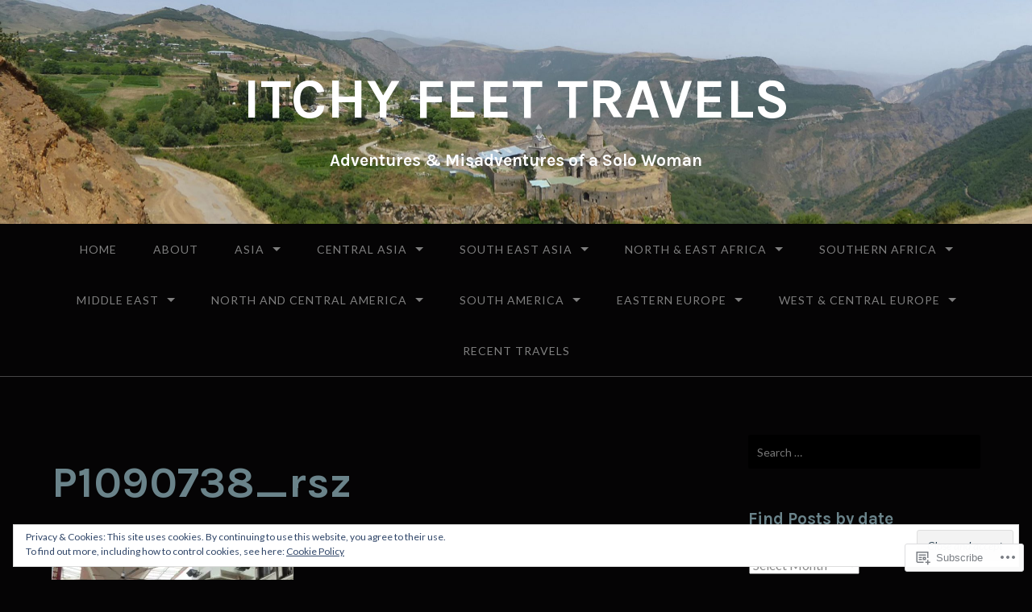

--- FILE ---
content_type: text/html; charset=UTF-8
request_url: https://itchyfeetravels.com/singapore/where-regimentation-reigns/p1090738_rsz/
body_size: 38793
content:
<!DOCTYPE html>
<html lang="en">
<head>
<meta charset="UTF-8">
<meta name="viewport" content="width=device-width, initial-scale=1">
<link rel="profile" href="http://gmpg.org/xfn/11">
<link rel="pingback" href="https://itchyfeetravels.com/xmlrpc.php">

<title>P1090738_rsz &#8211; ITCHY FEET TRAVELS</title>
<script type="text/javascript">
  WebFontConfig = {"google":{"families":["Karla:b:latin,latin-ext","Lato:r,i,b,bi:latin,latin-ext"]},"api_url":"https:\/\/fonts-api.wp.com\/css"};
  (function() {
    var wf = document.createElement('script');
    wf.src = '/wp-content/plugins/custom-fonts/js/webfont.js';
    wf.type = 'text/javascript';
    wf.async = 'true';
    var s = document.getElementsByTagName('script')[0];
    s.parentNode.insertBefore(wf, s);
	})();
</script><style id="jetpack-custom-fonts-css">.wf-active body{font-family:"Lato",sans-serif}.wf-active input[type="color"], .wf-active input[type="date"], .wf-active input[type="datetime"], .wf-active input[type="datetime-local"], .wf-active input[type="email"], .wf-active input[type="month"], .wf-active input[type="number"], .wf-active input[type="password"], .wf-active input[type="search"], .wf-active input[type="tel"], .wf-active input[type="text"], .wf-active input[type="time"], .wf-active input[type="url"], .wf-active input[type="week"], .wf-active textarea{font-family:"Lato",sans-serif}.wf-active h1, .wf-active h2, .wf-active h3, .wf-active h4, .wf-active h5, .wf-active h6{font-family:"Karla",sans-serif;font-weight:700;font-style:normal}.wf-active h1 small, .wf-active h2 small, .wf-active h3 small, .wf-active h4 small, .wf-active h5 small, .wf-active h6 small{font-size:78%;font-style:normal;font-weight:700}.wf-active h1{font-size:36.4px;font-style:normal;font-weight:700}.wf-active h2{font-size:31.2px;font-style:normal;font-weight:700}.wf-active h3{font-size:23.4px;font-style:normal;font-weight:700}.wf-active h4{font-size:18.2px;font-style:normal;font-weight:700}.wf-active h5{font-size:15.6px;font-style:normal;font-weight:700}.wf-active h6{font-size:14.3px;font-style:normal;font-weight:700}.wf-active .subtitle{font-weight:700;font-style:normal}.wf-active .site-description{font-size:20.8px;font-style:normal;font-weight:700}.wf-active .hero-section .hero-title{font-weight:700;font-size:46.8px;font-style:normal}.wf-active .home-posts-titles h2{font-weight:700;font-style:normal}.wf-active .featured-posts .entry-title{font-size:28.6px;font-style:normal;font-weight:700}.wf-active .error-404 .page-title{font-size:54.6px;font-style:normal;font-weight:700}.wf-active .error-404 .widget-title, .wf-active .error-404 .widgettitle{font-size:23.4px;font-style:normal;font-weight:700}.wf-active .page-title{font-size:31.2px;font-style:normal;font-weight:700}.wf-active .comment-reply-title{font-size:31.2px;font-style:normal;font-weight:700}.wf-active .widget-title{font-size:20.8px;font-style:normal;font-weight:700}@media screen and (min-width: 50em){.wf-active h1{font-size:70.2px;font-style:normal;font-weight:700}}@media screen and (min-width: 50em){.wf-active h2{font-size:54.6px;font-style:normal;font-weight:700}}@media screen and (min-width: 50em){.wf-active h3{font-size:36.4px;font-style:normal;font-weight:700}}@media screen and (min-width: 50em){.wf-active h4{font-size:26px;font-style:normal;font-weight:700}}@media screen and (min-width: 50em){.wf-active h5{font-size:23.4px;font-style:normal;font-weight:700}}@media screen and (min-width: 50em){.wf-active h6{font-size:18.2px;font-style:normal;font-weight:700}}@media screen and (min-width: 50em){.wf-active .home-posts-titles h2{font-size:54.6px;font-style:normal;font-weight:700}}</style>
<meta name='robots' content='max-image-preview:large' />

<!-- Async WordPress.com Remote Login -->
<script id="wpcom_remote_login_js">
var wpcom_remote_login_extra_auth = '';
function wpcom_remote_login_remove_dom_node_id( element_id ) {
	var dom_node = document.getElementById( element_id );
	if ( dom_node ) { dom_node.parentNode.removeChild( dom_node ); }
}
function wpcom_remote_login_remove_dom_node_classes( class_name ) {
	var dom_nodes = document.querySelectorAll( '.' + class_name );
	for ( var i = 0; i < dom_nodes.length; i++ ) {
		dom_nodes[ i ].parentNode.removeChild( dom_nodes[ i ] );
	}
}
function wpcom_remote_login_final_cleanup() {
	wpcom_remote_login_remove_dom_node_classes( "wpcom_remote_login_msg" );
	wpcom_remote_login_remove_dom_node_id( "wpcom_remote_login_key" );
	wpcom_remote_login_remove_dom_node_id( "wpcom_remote_login_validate" );
	wpcom_remote_login_remove_dom_node_id( "wpcom_remote_login_js" );
	wpcom_remote_login_remove_dom_node_id( "wpcom_request_access_iframe" );
	wpcom_remote_login_remove_dom_node_id( "wpcom_request_access_styles" );
}

// Watch for messages back from the remote login
window.addEventListener( "message", function( e ) {
	if ( e.origin === "https://r-login.wordpress.com" ) {
		var data = {};
		try {
			data = JSON.parse( e.data );
		} catch( e ) {
			wpcom_remote_login_final_cleanup();
			return;
		}

		if ( data.msg === 'LOGIN' ) {
			// Clean up the login check iframe
			wpcom_remote_login_remove_dom_node_id( "wpcom_remote_login_key" );

			var id_regex = new RegExp( /^[0-9]+$/ );
			var token_regex = new RegExp( /^.*|.*|.*$/ );
			if (
				token_regex.test( data.token )
				&& id_regex.test( data.wpcomid )
			) {
				// We have everything we need to ask for a login
				var script = document.createElement( "script" );
				script.setAttribute( "id", "wpcom_remote_login_validate" );
				script.src = '/remote-login.php?wpcom_remote_login=validate'
					+ '&wpcomid=' + data.wpcomid
					+ '&token=' + encodeURIComponent( data.token )
					+ '&host=' + window.location.protocol
					+ '//' + window.location.hostname
					+ '&postid=5652'
					+ '&is_singular=';
				document.body.appendChild( script );
			}

			return;
		}

		// Safari ITP, not logged in, so redirect
		if ( data.msg === 'LOGIN-REDIRECT' ) {
			window.location = 'https://wordpress.com/log-in?redirect_to=' + window.location.href;
			return;
		}

		// Safari ITP, storage access failed, remove the request
		if ( data.msg === 'LOGIN-REMOVE' ) {
			var css_zap = 'html { -webkit-transition: margin-top 1s; transition: margin-top 1s; } /* 9001 */ html { margin-top: 0 !important; } * html body { margin-top: 0 !important; } @media screen and ( max-width: 782px ) { html { margin-top: 0 !important; } * html body { margin-top: 0 !important; } }';
			var style_zap = document.createElement( 'style' );
			style_zap.type = 'text/css';
			style_zap.appendChild( document.createTextNode( css_zap ) );
			document.body.appendChild( style_zap );

			var e = document.getElementById( 'wpcom_request_access_iframe' );
			e.parentNode.removeChild( e );

			document.cookie = 'wordpress_com_login_access=denied; path=/; max-age=31536000';

			return;
		}

		// Safari ITP
		if ( data.msg === 'REQUEST_ACCESS' ) {
			console.log( 'request access: safari' );

			// Check ITP iframe enable/disable knob
			if ( wpcom_remote_login_extra_auth !== 'safari_itp_iframe' ) {
				return;
			}

			// If we are in a "private window" there is no ITP.
			var private_window = false;
			try {
				var opendb = window.openDatabase( null, null, null, null );
			} catch( e ) {
				private_window = true;
			}

			if ( private_window ) {
				console.log( 'private window' );
				return;
			}

			var iframe = document.createElement( 'iframe' );
			iframe.id = 'wpcom_request_access_iframe';
			iframe.setAttribute( 'scrolling', 'no' );
			iframe.setAttribute( 'sandbox', 'allow-storage-access-by-user-activation allow-scripts allow-same-origin allow-top-navigation-by-user-activation' );
			iframe.src = 'https://r-login.wordpress.com/remote-login.php?wpcom_remote_login=request_access&origin=' + encodeURIComponent( data.origin ) + '&wpcomid=' + encodeURIComponent( data.wpcomid );

			var css = 'html { -webkit-transition: margin-top 1s; transition: margin-top 1s; } /* 9001 */ html { margin-top: 46px !important; } * html body { margin-top: 46px !important; } @media screen and ( max-width: 660px ) { html { margin-top: 71px !important; } * html body { margin-top: 71px !important; } #wpcom_request_access_iframe { display: block; height: 71px !important; } } #wpcom_request_access_iframe { border: 0px; height: 46px; position: fixed; top: 0; left: 0; width: 100%; min-width: 100%; z-index: 99999; background: #23282d; } ';

			var style = document.createElement( 'style' );
			style.type = 'text/css';
			style.id = 'wpcom_request_access_styles';
			style.appendChild( document.createTextNode( css ) );
			document.body.appendChild( style );

			document.body.appendChild( iframe );
		}

		if ( data.msg === 'DONE' ) {
			wpcom_remote_login_final_cleanup();
		}
	}
}, false );

// Inject the remote login iframe after the page has had a chance to load
// more critical resources
window.addEventListener( "DOMContentLoaded", function( e ) {
	var iframe = document.createElement( "iframe" );
	iframe.style.display = "none";
	iframe.setAttribute( "scrolling", "no" );
	iframe.setAttribute( "id", "wpcom_remote_login_key" );
	iframe.src = "https://r-login.wordpress.com/remote-login.php"
		+ "?wpcom_remote_login=key"
		+ "&origin=aHR0cHM6Ly9pdGNoeWZlZXRyYXZlbHMuY29t"
		+ "&wpcomid=89637724"
		+ "&time=" + Math.floor( Date.now() / 1000 );
	document.body.appendChild( iframe );
}, false );
</script>
<link rel='dns-prefetch' href='//s0.wp.com' />
<link rel='dns-prefetch' href='//widgets.wp.com' />
<link rel='dns-prefetch' href='//wordpress.com' />
<link rel='dns-prefetch' href='//fonts-api.wp.com' />
<link rel="alternate" type="application/rss+xml" title="ITCHY FEET TRAVELS &raquo; Feed" href="https://itchyfeetravels.com/feed/" />
<link rel="alternate" type="application/rss+xml" title="ITCHY FEET TRAVELS &raquo; Comments Feed" href="https://itchyfeetravels.com/comments/feed/" />
<link rel="alternate" type="application/rss+xml" title="ITCHY FEET TRAVELS &raquo; P1090738_rsz Comments Feed" href="https://itchyfeetravels.com/singapore/where-regimentation-reigns/p1090738_rsz/feed/" />
	<script type="text/javascript">
		/* <![CDATA[ */
		function addLoadEvent(func) {
			var oldonload = window.onload;
			if (typeof window.onload != 'function') {
				window.onload = func;
			} else {
				window.onload = function () {
					oldonload();
					func();
				}
			}
		}
		/* ]]> */
	</script>
	<link crossorigin='anonymous' rel='stylesheet' id='all-css-0-1' href='/_static/??/wp-content/mu-plugins/widgets/eu-cookie-law/templates/style.css,/wp-content/mu-plugins/likes/jetpack-likes.css?m=1743883414j&cssminify=yes' type='text/css' media='all' />
<style id='wp-emoji-styles-inline-css'>

	img.wp-smiley, img.emoji {
		display: inline !important;
		border: none !important;
		box-shadow: none !important;
		height: 1em !important;
		width: 1em !important;
		margin: 0 0.07em !important;
		vertical-align: -0.1em !important;
		background: none !important;
		padding: 0 !important;
	}
/*# sourceURL=wp-emoji-styles-inline-css */
</style>
<link crossorigin='anonymous' rel='stylesheet' id='all-css-2-1' href='/wp-content/plugins/gutenberg-core/v22.2.0/build/styles/block-library/style.css?m=1764855221i&cssminify=yes' type='text/css' media='all' />
<style id='wp-block-library-inline-css'>
.has-text-align-justify {
	text-align:justify;
}
.has-text-align-justify{text-align:justify;}

/*# sourceURL=wp-block-library-inline-css */
</style><style id='wp-block-gallery-inline-css'>
.blocks-gallery-grid:not(.has-nested-images),.wp-block-gallery:not(.has-nested-images){display:flex;flex-wrap:wrap;list-style-type:none;margin:0;padding:0}.blocks-gallery-grid:not(.has-nested-images) .blocks-gallery-image,.blocks-gallery-grid:not(.has-nested-images) .blocks-gallery-item,.wp-block-gallery:not(.has-nested-images) .blocks-gallery-image,.wp-block-gallery:not(.has-nested-images) .blocks-gallery-item{display:flex;flex-direction:column;flex-grow:1;justify-content:center;margin:0 1em 1em 0;position:relative;width:calc(50% - 1em)}.blocks-gallery-grid:not(.has-nested-images) .blocks-gallery-image:nth-of-type(2n),.blocks-gallery-grid:not(.has-nested-images) .blocks-gallery-item:nth-of-type(2n),.wp-block-gallery:not(.has-nested-images) .blocks-gallery-image:nth-of-type(2n),.wp-block-gallery:not(.has-nested-images) .blocks-gallery-item:nth-of-type(2n){margin-right:0}.blocks-gallery-grid:not(.has-nested-images) .blocks-gallery-image figure,.blocks-gallery-grid:not(.has-nested-images) .blocks-gallery-item figure,.wp-block-gallery:not(.has-nested-images) .blocks-gallery-image figure,.wp-block-gallery:not(.has-nested-images) .blocks-gallery-item figure{align-items:flex-end;display:flex;height:100%;justify-content:flex-start;margin:0}.blocks-gallery-grid:not(.has-nested-images) .blocks-gallery-image img,.blocks-gallery-grid:not(.has-nested-images) .blocks-gallery-item img,.wp-block-gallery:not(.has-nested-images) .blocks-gallery-image img,.wp-block-gallery:not(.has-nested-images) .blocks-gallery-item img{display:block;height:auto;max-width:100%;width:auto}.blocks-gallery-grid:not(.has-nested-images) .blocks-gallery-image figcaption,.blocks-gallery-grid:not(.has-nested-images) .blocks-gallery-item figcaption,.wp-block-gallery:not(.has-nested-images) .blocks-gallery-image figcaption,.wp-block-gallery:not(.has-nested-images) .blocks-gallery-item figcaption{background:linear-gradient(0deg,#000000b3,#0000004d 70%,#0000);bottom:0;box-sizing:border-box;color:#fff;font-size:.8em;margin:0;max-height:100%;overflow:auto;padding:3em .77em .7em;position:absolute;text-align:center;width:100%;z-index:2}.blocks-gallery-grid:not(.has-nested-images) .blocks-gallery-image figcaption img,.blocks-gallery-grid:not(.has-nested-images) .blocks-gallery-item figcaption img,.wp-block-gallery:not(.has-nested-images) .blocks-gallery-image figcaption img,.wp-block-gallery:not(.has-nested-images) .blocks-gallery-item figcaption img{display:inline}.blocks-gallery-grid:not(.has-nested-images) figcaption,.wp-block-gallery:not(.has-nested-images) figcaption{flex-grow:1}.blocks-gallery-grid:not(.has-nested-images).is-cropped .blocks-gallery-image a,.blocks-gallery-grid:not(.has-nested-images).is-cropped .blocks-gallery-image img,.blocks-gallery-grid:not(.has-nested-images).is-cropped .blocks-gallery-item a,.blocks-gallery-grid:not(.has-nested-images).is-cropped .blocks-gallery-item img,.wp-block-gallery:not(.has-nested-images).is-cropped .blocks-gallery-image a,.wp-block-gallery:not(.has-nested-images).is-cropped .blocks-gallery-image img,.wp-block-gallery:not(.has-nested-images).is-cropped .blocks-gallery-item a,.wp-block-gallery:not(.has-nested-images).is-cropped .blocks-gallery-item img{flex:1;height:100%;object-fit:cover;width:100%}.blocks-gallery-grid:not(.has-nested-images).columns-1 .blocks-gallery-image,.blocks-gallery-grid:not(.has-nested-images).columns-1 .blocks-gallery-item,.wp-block-gallery:not(.has-nested-images).columns-1 .blocks-gallery-image,.wp-block-gallery:not(.has-nested-images).columns-1 .blocks-gallery-item{margin-right:0;width:100%}@media (min-width:600px){.blocks-gallery-grid:not(.has-nested-images).columns-3 .blocks-gallery-image,.blocks-gallery-grid:not(.has-nested-images).columns-3 .blocks-gallery-item,.wp-block-gallery:not(.has-nested-images).columns-3 .blocks-gallery-image,.wp-block-gallery:not(.has-nested-images).columns-3 .blocks-gallery-item{margin-right:1em;width:calc(33.33333% - .66667em)}.blocks-gallery-grid:not(.has-nested-images).columns-4 .blocks-gallery-image,.blocks-gallery-grid:not(.has-nested-images).columns-4 .blocks-gallery-item,.wp-block-gallery:not(.has-nested-images).columns-4 .blocks-gallery-image,.wp-block-gallery:not(.has-nested-images).columns-4 .blocks-gallery-item{margin-right:1em;width:calc(25% - .75em)}.blocks-gallery-grid:not(.has-nested-images).columns-5 .blocks-gallery-image,.blocks-gallery-grid:not(.has-nested-images).columns-5 .blocks-gallery-item,.wp-block-gallery:not(.has-nested-images).columns-5 .blocks-gallery-image,.wp-block-gallery:not(.has-nested-images).columns-5 .blocks-gallery-item{margin-right:1em;width:calc(20% - .8em)}.blocks-gallery-grid:not(.has-nested-images).columns-6 .blocks-gallery-image,.blocks-gallery-grid:not(.has-nested-images).columns-6 .blocks-gallery-item,.wp-block-gallery:not(.has-nested-images).columns-6 .blocks-gallery-image,.wp-block-gallery:not(.has-nested-images).columns-6 .blocks-gallery-item{margin-right:1em;width:calc(16.66667% - .83333em)}.blocks-gallery-grid:not(.has-nested-images).columns-7 .blocks-gallery-image,.blocks-gallery-grid:not(.has-nested-images).columns-7 .blocks-gallery-item,.wp-block-gallery:not(.has-nested-images).columns-7 .blocks-gallery-image,.wp-block-gallery:not(.has-nested-images).columns-7 .blocks-gallery-item{margin-right:1em;width:calc(14.28571% - .85714em)}.blocks-gallery-grid:not(.has-nested-images).columns-8 .blocks-gallery-image,.blocks-gallery-grid:not(.has-nested-images).columns-8 .blocks-gallery-item,.wp-block-gallery:not(.has-nested-images).columns-8 .blocks-gallery-image,.wp-block-gallery:not(.has-nested-images).columns-8 .blocks-gallery-item{margin-right:1em;width:calc(12.5% - .875em)}.blocks-gallery-grid:not(.has-nested-images).columns-1 .blocks-gallery-image:nth-of-type(1n),.blocks-gallery-grid:not(.has-nested-images).columns-1 .blocks-gallery-item:nth-of-type(1n),.blocks-gallery-grid:not(.has-nested-images).columns-2 .blocks-gallery-image:nth-of-type(2n),.blocks-gallery-grid:not(.has-nested-images).columns-2 .blocks-gallery-item:nth-of-type(2n),.blocks-gallery-grid:not(.has-nested-images).columns-3 .blocks-gallery-image:nth-of-type(3n),.blocks-gallery-grid:not(.has-nested-images).columns-3 .blocks-gallery-item:nth-of-type(3n),.blocks-gallery-grid:not(.has-nested-images).columns-4 .blocks-gallery-image:nth-of-type(4n),.blocks-gallery-grid:not(.has-nested-images).columns-4 .blocks-gallery-item:nth-of-type(4n),.blocks-gallery-grid:not(.has-nested-images).columns-5 .blocks-gallery-image:nth-of-type(5n),.blocks-gallery-grid:not(.has-nested-images).columns-5 .blocks-gallery-item:nth-of-type(5n),.blocks-gallery-grid:not(.has-nested-images).columns-6 .blocks-gallery-image:nth-of-type(6n),.blocks-gallery-grid:not(.has-nested-images).columns-6 .blocks-gallery-item:nth-of-type(6n),.blocks-gallery-grid:not(.has-nested-images).columns-7 .blocks-gallery-image:nth-of-type(7n),.blocks-gallery-grid:not(.has-nested-images).columns-7 .blocks-gallery-item:nth-of-type(7n),.blocks-gallery-grid:not(.has-nested-images).columns-8 .blocks-gallery-image:nth-of-type(8n),.blocks-gallery-grid:not(.has-nested-images).columns-8 .blocks-gallery-item:nth-of-type(8n),.wp-block-gallery:not(.has-nested-images).columns-1 .blocks-gallery-image:nth-of-type(1n),.wp-block-gallery:not(.has-nested-images).columns-1 .blocks-gallery-item:nth-of-type(1n),.wp-block-gallery:not(.has-nested-images).columns-2 .blocks-gallery-image:nth-of-type(2n),.wp-block-gallery:not(.has-nested-images).columns-2 .blocks-gallery-item:nth-of-type(2n),.wp-block-gallery:not(.has-nested-images).columns-3 .blocks-gallery-image:nth-of-type(3n),.wp-block-gallery:not(.has-nested-images).columns-3 .blocks-gallery-item:nth-of-type(3n),.wp-block-gallery:not(.has-nested-images).columns-4 .blocks-gallery-image:nth-of-type(4n),.wp-block-gallery:not(.has-nested-images).columns-4 .blocks-gallery-item:nth-of-type(4n),.wp-block-gallery:not(.has-nested-images).columns-5 .blocks-gallery-image:nth-of-type(5n),.wp-block-gallery:not(.has-nested-images).columns-5 .blocks-gallery-item:nth-of-type(5n),.wp-block-gallery:not(.has-nested-images).columns-6 .blocks-gallery-image:nth-of-type(6n),.wp-block-gallery:not(.has-nested-images).columns-6 .blocks-gallery-item:nth-of-type(6n),.wp-block-gallery:not(.has-nested-images).columns-7 .blocks-gallery-image:nth-of-type(7n),.wp-block-gallery:not(.has-nested-images).columns-7 .blocks-gallery-item:nth-of-type(7n),.wp-block-gallery:not(.has-nested-images).columns-8 .blocks-gallery-image:nth-of-type(8n),.wp-block-gallery:not(.has-nested-images).columns-8 .blocks-gallery-item:nth-of-type(8n){margin-right:0}}.blocks-gallery-grid:not(.has-nested-images) .blocks-gallery-image:last-child,.blocks-gallery-grid:not(.has-nested-images) .blocks-gallery-item:last-child,.wp-block-gallery:not(.has-nested-images) .blocks-gallery-image:last-child,.wp-block-gallery:not(.has-nested-images) .blocks-gallery-item:last-child{margin-right:0}.blocks-gallery-grid:not(.has-nested-images).alignleft,.blocks-gallery-grid:not(.has-nested-images).alignright,.wp-block-gallery:not(.has-nested-images).alignleft,.wp-block-gallery:not(.has-nested-images).alignright{max-width:420px;width:100%}.blocks-gallery-grid:not(.has-nested-images).aligncenter .blocks-gallery-item figure,.wp-block-gallery:not(.has-nested-images).aligncenter .blocks-gallery-item figure{justify-content:center}.wp-block-gallery:not(.is-cropped) .blocks-gallery-item{align-self:flex-start}figure.wp-block-gallery.has-nested-images{align-items:normal}.wp-block-gallery.has-nested-images figure.wp-block-image:not(#individual-image){margin:0;width:calc(50% - var(--wp--style--unstable-gallery-gap, 16px)/2)}.wp-block-gallery.has-nested-images figure.wp-block-image{box-sizing:border-box;display:flex;flex-direction:column;flex-grow:1;justify-content:center;max-width:100%;position:relative}.wp-block-gallery.has-nested-images figure.wp-block-image>a,.wp-block-gallery.has-nested-images figure.wp-block-image>div{flex-direction:column;flex-grow:1;margin:0}.wp-block-gallery.has-nested-images figure.wp-block-image img{display:block;height:auto;max-width:100%!important;width:auto}.wp-block-gallery.has-nested-images figure.wp-block-image figcaption,.wp-block-gallery.has-nested-images figure.wp-block-image:has(figcaption):before{bottom:0;left:0;max-height:100%;position:absolute;right:0}.wp-block-gallery.has-nested-images figure.wp-block-image:has(figcaption):before{backdrop-filter:blur(3px);content:"";height:100%;-webkit-mask-image:linear-gradient(0deg,#000 20%,#0000);mask-image:linear-gradient(0deg,#000 20%,#0000);max-height:40%;pointer-events:none}.wp-block-gallery.has-nested-images figure.wp-block-image figcaption{box-sizing:border-box;color:#fff;font-size:13px;margin:0;overflow:auto;padding:1em;text-align:center;text-shadow:0 0 1.5px #000}.wp-block-gallery.has-nested-images figure.wp-block-image figcaption::-webkit-scrollbar{height:12px;width:12px}.wp-block-gallery.has-nested-images figure.wp-block-image figcaption::-webkit-scrollbar-track{background-color:initial}.wp-block-gallery.has-nested-images figure.wp-block-image figcaption::-webkit-scrollbar-thumb{background-clip:padding-box;background-color:initial;border:3px solid #0000;border-radius:8px}.wp-block-gallery.has-nested-images figure.wp-block-image figcaption:focus-within::-webkit-scrollbar-thumb,.wp-block-gallery.has-nested-images figure.wp-block-image figcaption:focus::-webkit-scrollbar-thumb,.wp-block-gallery.has-nested-images figure.wp-block-image figcaption:hover::-webkit-scrollbar-thumb{background-color:#fffc}.wp-block-gallery.has-nested-images figure.wp-block-image figcaption{scrollbar-color:#0000 #0000;scrollbar-gutter:stable both-edges;scrollbar-width:thin}.wp-block-gallery.has-nested-images figure.wp-block-image figcaption:focus,.wp-block-gallery.has-nested-images figure.wp-block-image figcaption:focus-within,.wp-block-gallery.has-nested-images figure.wp-block-image figcaption:hover{scrollbar-color:#fffc #0000}.wp-block-gallery.has-nested-images figure.wp-block-image figcaption{will-change:transform}@media (hover:none){.wp-block-gallery.has-nested-images figure.wp-block-image figcaption{scrollbar-color:#fffc #0000}}.wp-block-gallery.has-nested-images figure.wp-block-image figcaption{background:linear-gradient(0deg,#0006,#0000)}.wp-block-gallery.has-nested-images figure.wp-block-image figcaption img{display:inline}.wp-block-gallery.has-nested-images figure.wp-block-image figcaption a{color:inherit}.wp-block-gallery.has-nested-images figure.wp-block-image.has-custom-border img{box-sizing:border-box}.wp-block-gallery.has-nested-images figure.wp-block-image.has-custom-border>a,.wp-block-gallery.has-nested-images figure.wp-block-image.has-custom-border>div,.wp-block-gallery.has-nested-images figure.wp-block-image.is-style-rounded>a,.wp-block-gallery.has-nested-images figure.wp-block-image.is-style-rounded>div{flex:1 1 auto}.wp-block-gallery.has-nested-images figure.wp-block-image.has-custom-border figcaption,.wp-block-gallery.has-nested-images figure.wp-block-image.is-style-rounded figcaption{background:none;color:inherit;flex:initial;margin:0;padding:10px 10px 9px;position:relative;text-shadow:none}.wp-block-gallery.has-nested-images figure.wp-block-image.has-custom-border:before,.wp-block-gallery.has-nested-images figure.wp-block-image.is-style-rounded:before{content:none}.wp-block-gallery.has-nested-images figcaption{flex-basis:100%;flex-grow:1;text-align:center}.wp-block-gallery.has-nested-images:not(.is-cropped) figure.wp-block-image:not(#individual-image){margin-bottom:auto;margin-top:0}.wp-block-gallery.has-nested-images.is-cropped figure.wp-block-image:not(#individual-image){align-self:inherit}.wp-block-gallery.has-nested-images.is-cropped figure.wp-block-image:not(#individual-image)>a,.wp-block-gallery.has-nested-images.is-cropped figure.wp-block-image:not(#individual-image)>div:not(.components-drop-zone){display:flex}.wp-block-gallery.has-nested-images.is-cropped figure.wp-block-image:not(#individual-image) a,.wp-block-gallery.has-nested-images.is-cropped figure.wp-block-image:not(#individual-image) img{flex:1 0 0%;height:100%;object-fit:cover;width:100%}.wp-block-gallery.has-nested-images.columns-1 figure.wp-block-image:not(#individual-image){width:100%}@media (min-width:600px){.wp-block-gallery.has-nested-images.columns-3 figure.wp-block-image:not(#individual-image){width:calc(33.33333% - var(--wp--style--unstable-gallery-gap, 16px)*.66667)}.wp-block-gallery.has-nested-images.columns-4 figure.wp-block-image:not(#individual-image){width:calc(25% - var(--wp--style--unstable-gallery-gap, 16px)*.75)}.wp-block-gallery.has-nested-images.columns-5 figure.wp-block-image:not(#individual-image){width:calc(20% - var(--wp--style--unstable-gallery-gap, 16px)*.8)}.wp-block-gallery.has-nested-images.columns-6 figure.wp-block-image:not(#individual-image){width:calc(16.66667% - var(--wp--style--unstable-gallery-gap, 16px)*.83333)}.wp-block-gallery.has-nested-images.columns-7 figure.wp-block-image:not(#individual-image){width:calc(14.28571% - var(--wp--style--unstable-gallery-gap, 16px)*.85714)}.wp-block-gallery.has-nested-images.columns-8 figure.wp-block-image:not(#individual-image){width:calc(12.5% - var(--wp--style--unstable-gallery-gap, 16px)*.875)}.wp-block-gallery.has-nested-images.columns-default figure.wp-block-image:not(#individual-image){width:calc(33.33% - var(--wp--style--unstable-gallery-gap, 16px)*.66667)}.wp-block-gallery.has-nested-images.columns-default figure.wp-block-image:not(#individual-image):first-child:nth-last-child(2),.wp-block-gallery.has-nested-images.columns-default figure.wp-block-image:not(#individual-image):first-child:nth-last-child(2)~figure.wp-block-image:not(#individual-image){width:calc(50% - var(--wp--style--unstable-gallery-gap, 16px)*.5)}.wp-block-gallery.has-nested-images.columns-default figure.wp-block-image:not(#individual-image):first-child:last-child{width:100%}}.wp-block-gallery.has-nested-images.alignleft,.wp-block-gallery.has-nested-images.alignright{max-width:420px;width:100%}.wp-block-gallery.has-nested-images.aligncenter{justify-content:center}
/*# sourceURL=/wp-content/plugins/gutenberg-core/v22.2.0/build/styles/block-library/gallery/style.css */
</style>
<style id='global-styles-inline-css'>
:root{--wp--preset--aspect-ratio--square: 1;--wp--preset--aspect-ratio--4-3: 4/3;--wp--preset--aspect-ratio--3-4: 3/4;--wp--preset--aspect-ratio--3-2: 3/2;--wp--preset--aspect-ratio--2-3: 2/3;--wp--preset--aspect-ratio--16-9: 16/9;--wp--preset--aspect-ratio--9-16: 9/16;--wp--preset--color--black: #000000;--wp--preset--color--cyan-bluish-gray: #abb8c3;--wp--preset--color--white: #ffffff;--wp--preset--color--pale-pink: #f78da7;--wp--preset--color--vivid-red: #cf2e2e;--wp--preset--color--luminous-vivid-orange: #ff6900;--wp--preset--color--luminous-vivid-amber: #fcb900;--wp--preset--color--light-green-cyan: #7bdcb5;--wp--preset--color--vivid-green-cyan: #00d084;--wp--preset--color--pale-cyan-blue: #8ed1fc;--wp--preset--color--vivid-cyan-blue: #0693e3;--wp--preset--color--vivid-purple: #9b51e0;--wp--preset--gradient--vivid-cyan-blue-to-vivid-purple: linear-gradient(135deg,rgb(6,147,227) 0%,rgb(155,81,224) 100%);--wp--preset--gradient--light-green-cyan-to-vivid-green-cyan: linear-gradient(135deg,rgb(122,220,180) 0%,rgb(0,208,130) 100%);--wp--preset--gradient--luminous-vivid-amber-to-luminous-vivid-orange: linear-gradient(135deg,rgb(252,185,0) 0%,rgb(255,105,0) 100%);--wp--preset--gradient--luminous-vivid-orange-to-vivid-red: linear-gradient(135deg,rgb(255,105,0) 0%,rgb(207,46,46) 100%);--wp--preset--gradient--very-light-gray-to-cyan-bluish-gray: linear-gradient(135deg,rgb(238,238,238) 0%,rgb(169,184,195) 100%);--wp--preset--gradient--cool-to-warm-spectrum: linear-gradient(135deg,rgb(74,234,220) 0%,rgb(151,120,209) 20%,rgb(207,42,186) 40%,rgb(238,44,130) 60%,rgb(251,105,98) 80%,rgb(254,248,76) 100%);--wp--preset--gradient--blush-light-purple: linear-gradient(135deg,rgb(255,206,236) 0%,rgb(152,150,240) 100%);--wp--preset--gradient--blush-bordeaux: linear-gradient(135deg,rgb(254,205,165) 0%,rgb(254,45,45) 50%,rgb(107,0,62) 100%);--wp--preset--gradient--luminous-dusk: linear-gradient(135deg,rgb(255,203,112) 0%,rgb(199,81,192) 50%,rgb(65,88,208) 100%);--wp--preset--gradient--pale-ocean: linear-gradient(135deg,rgb(255,245,203) 0%,rgb(182,227,212) 50%,rgb(51,167,181) 100%);--wp--preset--gradient--electric-grass: linear-gradient(135deg,rgb(202,248,128) 0%,rgb(113,206,126) 100%);--wp--preset--gradient--midnight: linear-gradient(135deg,rgb(2,3,129) 0%,rgb(40,116,252) 100%);--wp--preset--font-size--small: 13px;--wp--preset--font-size--medium: 20px;--wp--preset--font-size--large: 36px;--wp--preset--font-size--x-large: 42px;--wp--preset--font-family--albert-sans: 'Albert Sans', sans-serif;--wp--preset--font-family--alegreya: Alegreya, serif;--wp--preset--font-family--arvo: Arvo, serif;--wp--preset--font-family--bodoni-moda: 'Bodoni Moda', serif;--wp--preset--font-family--bricolage-grotesque: 'Bricolage Grotesque', sans-serif;--wp--preset--font-family--cabin: Cabin, sans-serif;--wp--preset--font-family--chivo: Chivo, sans-serif;--wp--preset--font-family--commissioner: Commissioner, sans-serif;--wp--preset--font-family--cormorant: Cormorant, serif;--wp--preset--font-family--courier-prime: 'Courier Prime', monospace;--wp--preset--font-family--crimson-pro: 'Crimson Pro', serif;--wp--preset--font-family--dm-mono: 'DM Mono', monospace;--wp--preset--font-family--dm-sans: 'DM Sans', sans-serif;--wp--preset--font-family--dm-serif-display: 'DM Serif Display', serif;--wp--preset--font-family--domine: Domine, serif;--wp--preset--font-family--eb-garamond: 'EB Garamond', serif;--wp--preset--font-family--epilogue: Epilogue, sans-serif;--wp--preset--font-family--fahkwang: Fahkwang, sans-serif;--wp--preset--font-family--figtree: Figtree, sans-serif;--wp--preset--font-family--fira-sans: 'Fira Sans', sans-serif;--wp--preset--font-family--fjalla-one: 'Fjalla One', sans-serif;--wp--preset--font-family--fraunces: Fraunces, serif;--wp--preset--font-family--gabarito: Gabarito, system-ui;--wp--preset--font-family--ibm-plex-mono: 'IBM Plex Mono', monospace;--wp--preset--font-family--ibm-plex-sans: 'IBM Plex Sans', sans-serif;--wp--preset--font-family--ibarra-real-nova: 'Ibarra Real Nova', serif;--wp--preset--font-family--instrument-serif: 'Instrument Serif', serif;--wp--preset--font-family--inter: Inter, sans-serif;--wp--preset--font-family--josefin-sans: 'Josefin Sans', sans-serif;--wp--preset--font-family--jost: Jost, sans-serif;--wp--preset--font-family--libre-baskerville: 'Libre Baskerville', serif;--wp--preset--font-family--libre-franklin: 'Libre Franklin', sans-serif;--wp--preset--font-family--literata: Literata, serif;--wp--preset--font-family--lora: Lora, serif;--wp--preset--font-family--merriweather: Merriweather, serif;--wp--preset--font-family--montserrat: Montserrat, sans-serif;--wp--preset--font-family--newsreader: Newsreader, serif;--wp--preset--font-family--noto-sans-mono: 'Noto Sans Mono', sans-serif;--wp--preset--font-family--nunito: Nunito, sans-serif;--wp--preset--font-family--open-sans: 'Open Sans', sans-serif;--wp--preset--font-family--overpass: Overpass, sans-serif;--wp--preset--font-family--pt-serif: 'PT Serif', serif;--wp--preset--font-family--petrona: Petrona, serif;--wp--preset--font-family--piazzolla: Piazzolla, serif;--wp--preset--font-family--playfair-display: 'Playfair Display', serif;--wp--preset--font-family--plus-jakarta-sans: 'Plus Jakarta Sans', sans-serif;--wp--preset--font-family--poppins: Poppins, sans-serif;--wp--preset--font-family--raleway: Raleway, sans-serif;--wp--preset--font-family--roboto: Roboto, sans-serif;--wp--preset--font-family--roboto-slab: 'Roboto Slab', serif;--wp--preset--font-family--rubik: Rubik, sans-serif;--wp--preset--font-family--rufina: Rufina, serif;--wp--preset--font-family--sora: Sora, sans-serif;--wp--preset--font-family--source-sans-3: 'Source Sans 3', sans-serif;--wp--preset--font-family--source-serif-4: 'Source Serif 4', serif;--wp--preset--font-family--space-mono: 'Space Mono', monospace;--wp--preset--font-family--syne: Syne, sans-serif;--wp--preset--font-family--texturina: Texturina, serif;--wp--preset--font-family--urbanist: Urbanist, sans-serif;--wp--preset--font-family--work-sans: 'Work Sans', sans-serif;--wp--preset--spacing--20: 0.44rem;--wp--preset--spacing--30: 0.67rem;--wp--preset--spacing--40: 1rem;--wp--preset--spacing--50: 1.5rem;--wp--preset--spacing--60: 2.25rem;--wp--preset--spacing--70: 3.38rem;--wp--preset--spacing--80: 5.06rem;--wp--preset--shadow--natural: 6px 6px 9px rgba(0, 0, 0, 0.2);--wp--preset--shadow--deep: 12px 12px 50px rgba(0, 0, 0, 0.4);--wp--preset--shadow--sharp: 6px 6px 0px rgba(0, 0, 0, 0.2);--wp--preset--shadow--outlined: 6px 6px 0px -3px rgb(255, 255, 255), 6px 6px rgb(0, 0, 0);--wp--preset--shadow--crisp: 6px 6px 0px rgb(0, 0, 0);}:where(.is-layout-flex){gap: 0.5em;}:where(.is-layout-grid){gap: 0.5em;}body .is-layout-flex{display: flex;}.is-layout-flex{flex-wrap: wrap;align-items: center;}.is-layout-flex > :is(*, div){margin: 0;}body .is-layout-grid{display: grid;}.is-layout-grid > :is(*, div){margin: 0;}:where(.wp-block-columns.is-layout-flex){gap: 2em;}:where(.wp-block-columns.is-layout-grid){gap: 2em;}:where(.wp-block-post-template.is-layout-flex){gap: 1.25em;}:where(.wp-block-post-template.is-layout-grid){gap: 1.25em;}.has-black-color{color: var(--wp--preset--color--black) !important;}.has-cyan-bluish-gray-color{color: var(--wp--preset--color--cyan-bluish-gray) !important;}.has-white-color{color: var(--wp--preset--color--white) !important;}.has-pale-pink-color{color: var(--wp--preset--color--pale-pink) !important;}.has-vivid-red-color{color: var(--wp--preset--color--vivid-red) !important;}.has-luminous-vivid-orange-color{color: var(--wp--preset--color--luminous-vivid-orange) !important;}.has-luminous-vivid-amber-color{color: var(--wp--preset--color--luminous-vivid-amber) !important;}.has-light-green-cyan-color{color: var(--wp--preset--color--light-green-cyan) !important;}.has-vivid-green-cyan-color{color: var(--wp--preset--color--vivid-green-cyan) !important;}.has-pale-cyan-blue-color{color: var(--wp--preset--color--pale-cyan-blue) !important;}.has-vivid-cyan-blue-color{color: var(--wp--preset--color--vivid-cyan-blue) !important;}.has-vivid-purple-color{color: var(--wp--preset--color--vivid-purple) !important;}.has-black-background-color{background-color: var(--wp--preset--color--black) !important;}.has-cyan-bluish-gray-background-color{background-color: var(--wp--preset--color--cyan-bluish-gray) !important;}.has-white-background-color{background-color: var(--wp--preset--color--white) !important;}.has-pale-pink-background-color{background-color: var(--wp--preset--color--pale-pink) !important;}.has-vivid-red-background-color{background-color: var(--wp--preset--color--vivid-red) !important;}.has-luminous-vivid-orange-background-color{background-color: var(--wp--preset--color--luminous-vivid-orange) !important;}.has-luminous-vivid-amber-background-color{background-color: var(--wp--preset--color--luminous-vivid-amber) !important;}.has-light-green-cyan-background-color{background-color: var(--wp--preset--color--light-green-cyan) !important;}.has-vivid-green-cyan-background-color{background-color: var(--wp--preset--color--vivid-green-cyan) !important;}.has-pale-cyan-blue-background-color{background-color: var(--wp--preset--color--pale-cyan-blue) !important;}.has-vivid-cyan-blue-background-color{background-color: var(--wp--preset--color--vivid-cyan-blue) !important;}.has-vivid-purple-background-color{background-color: var(--wp--preset--color--vivid-purple) !important;}.has-black-border-color{border-color: var(--wp--preset--color--black) !important;}.has-cyan-bluish-gray-border-color{border-color: var(--wp--preset--color--cyan-bluish-gray) !important;}.has-white-border-color{border-color: var(--wp--preset--color--white) !important;}.has-pale-pink-border-color{border-color: var(--wp--preset--color--pale-pink) !important;}.has-vivid-red-border-color{border-color: var(--wp--preset--color--vivid-red) !important;}.has-luminous-vivid-orange-border-color{border-color: var(--wp--preset--color--luminous-vivid-orange) !important;}.has-luminous-vivid-amber-border-color{border-color: var(--wp--preset--color--luminous-vivid-amber) !important;}.has-light-green-cyan-border-color{border-color: var(--wp--preset--color--light-green-cyan) !important;}.has-vivid-green-cyan-border-color{border-color: var(--wp--preset--color--vivid-green-cyan) !important;}.has-pale-cyan-blue-border-color{border-color: var(--wp--preset--color--pale-cyan-blue) !important;}.has-vivid-cyan-blue-border-color{border-color: var(--wp--preset--color--vivid-cyan-blue) !important;}.has-vivid-purple-border-color{border-color: var(--wp--preset--color--vivid-purple) !important;}.has-vivid-cyan-blue-to-vivid-purple-gradient-background{background: var(--wp--preset--gradient--vivid-cyan-blue-to-vivid-purple) !important;}.has-light-green-cyan-to-vivid-green-cyan-gradient-background{background: var(--wp--preset--gradient--light-green-cyan-to-vivid-green-cyan) !important;}.has-luminous-vivid-amber-to-luminous-vivid-orange-gradient-background{background: var(--wp--preset--gradient--luminous-vivid-amber-to-luminous-vivid-orange) !important;}.has-luminous-vivid-orange-to-vivid-red-gradient-background{background: var(--wp--preset--gradient--luminous-vivid-orange-to-vivid-red) !important;}.has-very-light-gray-to-cyan-bluish-gray-gradient-background{background: var(--wp--preset--gradient--very-light-gray-to-cyan-bluish-gray) !important;}.has-cool-to-warm-spectrum-gradient-background{background: var(--wp--preset--gradient--cool-to-warm-spectrum) !important;}.has-blush-light-purple-gradient-background{background: var(--wp--preset--gradient--blush-light-purple) !important;}.has-blush-bordeaux-gradient-background{background: var(--wp--preset--gradient--blush-bordeaux) !important;}.has-luminous-dusk-gradient-background{background: var(--wp--preset--gradient--luminous-dusk) !important;}.has-pale-ocean-gradient-background{background: var(--wp--preset--gradient--pale-ocean) !important;}.has-electric-grass-gradient-background{background: var(--wp--preset--gradient--electric-grass) !important;}.has-midnight-gradient-background{background: var(--wp--preset--gradient--midnight) !important;}.has-small-font-size{font-size: var(--wp--preset--font-size--small) !important;}.has-medium-font-size{font-size: var(--wp--preset--font-size--medium) !important;}.has-large-font-size{font-size: var(--wp--preset--font-size--large) !important;}.has-x-large-font-size{font-size: var(--wp--preset--font-size--x-large) !important;}.has-albert-sans-font-family{font-family: var(--wp--preset--font-family--albert-sans) !important;}.has-alegreya-font-family{font-family: var(--wp--preset--font-family--alegreya) !important;}.has-arvo-font-family{font-family: var(--wp--preset--font-family--arvo) !important;}.has-bodoni-moda-font-family{font-family: var(--wp--preset--font-family--bodoni-moda) !important;}.has-bricolage-grotesque-font-family{font-family: var(--wp--preset--font-family--bricolage-grotesque) !important;}.has-cabin-font-family{font-family: var(--wp--preset--font-family--cabin) !important;}.has-chivo-font-family{font-family: var(--wp--preset--font-family--chivo) !important;}.has-commissioner-font-family{font-family: var(--wp--preset--font-family--commissioner) !important;}.has-cormorant-font-family{font-family: var(--wp--preset--font-family--cormorant) !important;}.has-courier-prime-font-family{font-family: var(--wp--preset--font-family--courier-prime) !important;}.has-crimson-pro-font-family{font-family: var(--wp--preset--font-family--crimson-pro) !important;}.has-dm-mono-font-family{font-family: var(--wp--preset--font-family--dm-mono) !important;}.has-dm-sans-font-family{font-family: var(--wp--preset--font-family--dm-sans) !important;}.has-dm-serif-display-font-family{font-family: var(--wp--preset--font-family--dm-serif-display) !important;}.has-domine-font-family{font-family: var(--wp--preset--font-family--domine) !important;}.has-eb-garamond-font-family{font-family: var(--wp--preset--font-family--eb-garamond) !important;}.has-epilogue-font-family{font-family: var(--wp--preset--font-family--epilogue) !important;}.has-fahkwang-font-family{font-family: var(--wp--preset--font-family--fahkwang) !important;}.has-figtree-font-family{font-family: var(--wp--preset--font-family--figtree) !important;}.has-fira-sans-font-family{font-family: var(--wp--preset--font-family--fira-sans) !important;}.has-fjalla-one-font-family{font-family: var(--wp--preset--font-family--fjalla-one) !important;}.has-fraunces-font-family{font-family: var(--wp--preset--font-family--fraunces) !important;}.has-gabarito-font-family{font-family: var(--wp--preset--font-family--gabarito) !important;}.has-ibm-plex-mono-font-family{font-family: var(--wp--preset--font-family--ibm-plex-mono) !important;}.has-ibm-plex-sans-font-family{font-family: var(--wp--preset--font-family--ibm-plex-sans) !important;}.has-ibarra-real-nova-font-family{font-family: var(--wp--preset--font-family--ibarra-real-nova) !important;}.has-instrument-serif-font-family{font-family: var(--wp--preset--font-family--instrument-serif) !important;}.has-inter-font-family{font-family: var(--wp--preset--font-family--inter) !important;}.has-josefin-sans-font-family{font-family: var(--wp--preset--font-family--josefin-sans) !important;}.has-jost-font-family{font-family: var(--wp--preset--font-family--jost) !important;}.has-libre-baskerville-font-family{font-family: var(--wp--preset--font-family--libre-baskerville) !important;}.has-libre-franklin-font-family{font-family: var(--wp--preset--font-family--libre-franklin) !important;}.has-literata-font-family{font-family: var(--wp--preset--font-family--literata) !important;}.has-lora-font-family{font-family: var(--wp--preset--font-family--lora) !important;}.has-merriweather-font-family{font-family: var(--wp--preset--font-family--merriweather) !important;}.has-montserrat-font-family{font-family: var(--wp--preset--font-family--montserrat) !important;}.has-newsreader-font-family{font-family: var(--wp--preset--font-family--newsreader) !important;}.has-noto-sans-mono-font-family{font-family: var(--wp--preset--font-family--noto-sans-mono) !important;}.has-nunito-font-family{font-family: var(--wp--preset--font-family--nunito) !important;}.has-open-sans-font-family{font-family: var(--wp--preset--font-family--open-sans) !important;}.has-overpass-font-family{font-family: var(--wp--preset--font-family--overpass) !important;}.has-pt-serif-font-family{font-family: var(--wp--preset--font-family--pt-serif) !important;}.has-petrona-font-family{font-family: var(--wp--preset--font-family--petrona) !important;}.has-piazzolla-font-family{font-family: var(--wp--preset--font-family--piazzolla) !important;}.has-playfair-display-font-family{font-family: var(--wp--preset--font-family--playfair-display) !important;}.has-plus-jakarta-sans-font-family{font-family: var(--wp--preset--font-family--plus-jakarta-sans) !important;}.has-poppins-font-family{font-family: var(--wp--preset--font-family--poppins) !important;}.has-raleway-font-family{font-family: var(--wp--preset--font-family--raleway) !important;}.has-roboto-font-family{font-family: var(--wp--preset--font-family--roboto) !important;}.has-roboto-slab-font-family{font-family: var(--wp--preset--font-family--roboto-slab) !important;}.has-rubik-font-family{font-family: var(--wp--preset--font-family--rubik) !important;}.has-rufina-font-family{font-family: var(--wp--preset--font-family--rufina) !important;}.has-sora-font-family{font-family: var(--wp--preset--font-family--sora) !important;}.has-source-sans-3-font-family{font-family: var(--wp--preset--font-family--source-sans-3) !important;}.has-source-serif-4-font-family{font-family: var(--wp--preset--font-family--source-serif-4) !important;}.has-space-mono-font-family{font-family: var(--wp--preset--font-family--space-mono) !important;}.has-syne-font-family{font-family: var(--wp--preset--font-family--syne) !important;}.has-texturina-font-family{font-family: var(--wp--preset--font-family--texturina) !important;}.has-urbanist-font-family{font-family: var(--wp--preset--font-family--urbanist) !important;}.has-work-sans-font-family{font-family: var(--wp--preset--font-family--work-sans) !important;}
/*# sourceURL=global-styles-inline-css */
</style>
<style id='core-block-supports-inline-css'>
.wp-block-gallery.wp-block-gallery-1{--wp--style--unstable-gallery-gap:var( --wp--style--gallery-gap-default, var( --gallery-block--gutter-size, var( --wp--style--block-gap, 0.5em ) ) );gap:var( --wp--style--gallery-gap-default, var( --gallery-block--gutter-size, var( --wp--style--block-gap, 0.5em ) ) );}
/*# sourceURL=core-block-supports-inline-css */
</style>

<style id='classic-theme-styles-inline-css'>
/*! This file is auto-generated */
.wp-block-button__link{color:#fff;background-color:#32373c;border-radius:9999px;box-shadow:none;text-decoration:none;padding:calc(.667em + 2px) calc(1.333em + 2px);font-size:1.125em}.wp-block-file__button{background:#32373c;color:#fff;text-decoration:none}
/*# sourceURL=/wp-includes/css/classic-themes.min.css */
</style>
<link crossorigin='anonymous' rel='stylesheet' id='all-css-4-1' href='/_static/??-eJx9j8sOwkAIRX/IkTZGGxfGTzHzIHVq55GBaf18aZpu1HRD4MLhAsxZ2RQZI0OoKo+195HApoKih6wZZCKg8xpHDDJ2tEQH+I/N3vXIgtOWK8b3PpLFRhmTCxIpicHXoPgpXrTHDchZ25cSaV2xNoBq3HqPCaNLBXTlFDSztz8UULFgqh8dTFiMOIu4fEnf9XLLPdza7tI07fl66oYPKzZ26Q==&cssminify=yes' type='text/css' media='all' />
<link rel='stylesheet' id='verbum-gutenberg-css-css' href='https://widgets.wp.com/verbum-block-editor/block-editor.css?ver=1738686361' media='all' />
<link crossorigin='anonymous' rel='stylesheet' id='all-css-6-1' href='/_static/??-eJxdjF0KgCAQhC+ULWUUPURnqVjKclVwJbx9G0FEbzPf/MAZ1OIdo2OgpIJNq3ERFk8kSFlzoLj4I6WQAgw4z0bW8RVP8PnkDUkeQpphnRjPKUPkbPEujjRUXVO1vda63i8tSDKW&cssminify=yes' type='text/css' media='all' />
<style id='gateway-parent-styles-inline-css'>
.tags-links, .byline { clip: rect(1px, 1px, 1px, 1px); height: 1px; position: absolute; overflow: hidden; width: 1px; }
/*# sourceURL=gateway-parent-styles-inline-css */
</style>
<link rel='stylesheet' id='gateway-fonts-css' href='https://fonts-api.wp.com/css?family=Quattrocento%3A400%2C700%7CFanwood+Text%3A400%2C400italic&#038;subset=latin%2Clatin-ext' media='all' />
<link crossorigin='anonymous' rel='stylesheet' id='all-css-8-1' href='/_static/??-eJx9jcEKwjAQRH/IdSlE1IP4LWnYxkiSDd0NoX/f2EuRQm/zZngMtgKOs1JW1A8lEix1RG+Vml1w6pOgE9kS2EbCia69uOC5GbJD0SUStOI4HZRUocTqQxacaYzse/Tb045nkieGyM5q4PwHMEUb5p/6Tq/B3J7GPO6D+a63l1b1&cssminify=yes' type='text/css' media='all' />
<link crossorigin='anonymous' rel='stylesheet' id='print-css-9-1' href='/wp-content/mu-plugins/global-print/global-print.css?m=1465851035i&cssminify=yes' type='text/css' media='print' />
<style id='jetpack-global-styles-frontend-style-inline-css'>
:root { --font-headings: unset; --font-base: unset; --font-headings-default: -apple-system,BlinkMacSystemFont,"Segoe UI",Roboto,Oxygen-Sans,Ubuntu,Cantarell,"Helvetica Neue",sans-serif; --font-base-default: -apple-system,BlinkMacSystemFont,"Segoe UI",Roboto,Oxygen-Sans,Ubuntu,Cantarell,"Helvetica Neue",sans-serif;}
/*# sourceURL=jetpack-global-styles-frontend-style-inline-css */
</style>
<link crossorigin='anonymous' rel='stylesheet' id='all-css-12-1' href='/wp-content/themes/h4/global.css?m=1420737423i&cssminify=yes' type='text/css' media='all' />
<script type="text/javascript" id="wpcom-actionbar-placeholder-js-extra">
/* <![CDATA[ */
var actionbardata = {"siteID":"89637724","postID":"5652","siteURL":"https://itchyfeetravels.com","xhrURL":"https://itchyfeetravels.com/wp-admin/admin-ajax.php","nonce":"bdae942ed4","isLoggedIn":"","statusMessage":"","subsEmailDefault":"instantly","proxyScriptUrl":"https://s0.wp.com/wp-content/js/wpcom-proxy-request.js?m=1513050504i&amp;ver=20211021","shortlink":"https://wp.me/a646RK-1ta","i18n":{"followedText":"New posts from this site will now appear in your \u003Ca href=\"https://wordpress.com/reader\"\u003EReader\u003C/a\u003E","foldBar":"Collapse this bar","unfoldBar":"Expand this bar","shortLinkCopied":"Shortlink copied to clipboard."}};
//# sourceURL=wpcom-actionbar-placeholder-js-extra
/* ]]> */
</script>
<script type="text/javascript" id="jetpack-mu-wpcom-settings-js-before">
/* <![CDATA[ */
var JETPACK_MU_WPCOM_SETTINGS = {"assetsUrl":"https://s0.wp.com/wp-content/mu-plugins/jetpack-mu-wpcom-plugin/sun/jetpack_vendor/automattic/jetpack-mu-wpcom/src/build/"};
//# sourceURL=jetpack-mu-wpcom-settings-js-before
/* ]]> */
</script>
<script crossorigin='anonymous' type='text/javascript'  src='/_static/??-eJyFjcsOwiAQRX/I6dSa+lgYvwWBEAgMOAPW/n3bqIk7V2dxT87FqYDOVC1VDIIcKxTOr7kLssN186RjM1a2MTya5fmDLnn6K0HyjlW1v/L37R6zgxKb8yQ4ZTbKCOioRN4hnQo+hw1AmcCZwmvilq7709CPh/54voQFmNpFWg=='></script>
<script type="text/javascript" id="rlt-proxy-js-after">
/* <![CDATA[ */
	rltInitialize( {"token":null,"iframeOrigins":["https:\/\/widgets.wp.com"]} );
//# sourceURL=rlt-proxy-js-after
/* ]]> */
</script>
<link rel="EditURI" type="application/rsd+xml" title="RSD" href="https://itchyfeetravelsdotcom.wordpress.com/xmlrpc.php?rsd" />
<meta name="generator" content="WordPress.com" />
<link rel="canonical" href="https://itchyfeetravels.com/singapore/where-regimentation-reigns/p1090738_rsz/" />
<link rel='shortlink' href='https://wp.me/a646RK-1ta' />
<link rel="alternate" type="application/json+oembed" href="https://public-api.wordpress.com/oembed/?format=json&amp;url=https%3A%2F%2Fitchyfeetravels.com%2Fsingapore%2Fwhere-regimentation-reigns%2Fp1090738_rsz%2F&amp;for=wpcom-auto-discovery" /><link rel="alternate" type="application/xml+oembed" href="https://public-api.wordpress.com/oembed/?format=xml&amp;url=https%3A%2F%2Fitchyfeetravels.com%2Fsingapore%2Fwhere-regimentation-reigns%2Fp1090738_rsz%2F&amp;for=wpcom-auto-discovery" />
<!-- Jetpack Open Graph Tags -->
<meta property="og:type" content="article" />
<meta property="og:title" content="P1090738_rsz" />
<meta property="og:url" content="https://itchyfeetravels.com/singapore/where-regimentation-reigns/p1090738_rsz/" />
<meta property="og:description" content="Visit the post for more." />
<meta property="article:published_time" content="2017-06-07T13:21:28+00:00" />
<meta property="article:modified_time" content="2017-06-07T13:21:28+00:00" />
<meta property="og:site_name" content="ITCHY FEET TRAVELS" />
<meta property="og:image" content="https://itchyfeetravels.com/wp-content/uploads/2017/06/p1090738_rsz.jpg" />
<meta property="og:image:alt" content="" />
<meta property="og:locale" content="en_US" />
<meta property="article:publisher" content="https://www.facebook.com/WordPresscom" />
<meta name="twitter:text:title" content="P1090738_rsz" />
<meta name="twitter:image" content="https://itchyfeetravels.com/wp-content/uploads/2017/06/p1090738_rsz.jpg?w=640" />
<meta name="twitter:card" content="summary_large_image" />
<meta name="twitter:description" content="Visit the post for more." />

<!-- End Jetpack Open Graph Tags -->
<link rel='openid.server' href='https://itchyfeetravels.com/?openidserver=1' />
<link rel='openid.delegate' href='https://itchyfeetravels.com/' />
<link rel="search" type="application/opensearchdescription+xml" href="https://itchyfeetravels.com/osd.xml" title="ITCHY FEET TRAVELS" />
<link rel="search" type="application/opensearchdescription+xml" href="https://s1.wp.com/opensearch.xml" title="WordPress.com" />
<meta name="theme-color" content="#050405" />
		<style type="text/css">
			.recentcomments a {
				display: inline !important;
				padding: 0 !important;
				margin: 0 !important;
			}

			table.recentcommentsavatartop img.avatar, table.recentcommentsavatarend img.avatar {
				border: 0px;
				margin: 0;
			}

			table.recentcommentsavatartop a, table.recentcommentsavatarend a {
				border: 0px !important;
				background-color: transparent !important;
			}

			td.recentcommentsavatarend, td.recentcommentsavatartop {
				padding: 0px 0px 1px 0px;
				margin: 0px;
			}

			td.recentcommentstextend {
				border: none !important;
				padding: 0px 0px 2px 10px;
			}

			.rtl td.recentcommentstextend {
				padding: 0px 10px 2px 0px;
			}

			td.recentcommentstexttop {
				border: none;
				padding: 0px 0px 0px 10px;
			}

			.rtl td.recentcommentstexttop {
				padding: 0px 10px 0px 0px;
			}
		</style>
		<meta name="description" content="Adventures &amp; Misadventures of a Solo Woman" />
	<style type="text/css">
			.site-title a,
		.site-description {
			color: #ffffff;
		}
	
			.header-bg {
			background-image: url( https://itchyfeetravels.com/wp-content/uploads/2018/07/cropped-tatev_rsz4.jpg );
			background-repeat: no-repeat;
		}

		@media screen and ( min-width: 50em ) {
			.header-bg {
				background-attachment: fixed;
									background-size: 100%;
					background-position: top center;
											}
		}
	
	</style>
	<style type="text/css" id="custom-background-css">
body.custom-background { background-color: #050405; }
</style>
			<script type="text/javascript">

			window.doNotSellCallback = function() {

				var linkElements = [
					'a[href="https://wordpress.com/?ref=footer_blog"]',
					'a[href="https://wordpress.com/?ref=footer_website"]',
					'a[href="https://wordpress.com/?ref=vertical_footer"]',
					'a[href^="https://wordpress.com/?ref=footer_segment_"]',
				].join(',');

				var dnsLink = document.createElement( 'a' );
				dnsLink.href = 'https://wordpress.com/advertising-program-optout/';
				dnsLink.classList.add( 'do-not-sell-link' );
				dnsLink.rel = 'nofollow';
				dnsLink.style.marginLeft = '0.5em';
				dnsLink.textContent = 'Do Not Sell or Share My Personal Information';

				var creditLinks = document.querySelectorAll( linkElements );

				if ( 0 === creditLinks.length ) {
					return false;
				}

				Array.prototype.forEach.call( creditLinks, function( el ) {
					el.insertAdjacentElement( 'afterend', dnsLink );
				});

				return true;
			};

		</script>
		<style type="text/css" id="custom-colors-css">body, abbr, acronym, .comment-metadata, .comment-metadata a { color: #888888;}
.site-footer { color: #A0A0A0;}
.footer-widgets .jetpack_widget_social_icons a:hover { color: #8E8E8E;}
.widget_wpcom_social_media_icons_widget a:before, button:hover, button:focus, .button:hover, .button:focus, .footer-widgets .widget_tag_cloud a, .footer-widgets .wp_widget_tag_cloud a, .widget_tag_cloud a, .wp_widget_tag_cloud a, .footer-widgets .widget_tag_cloud a:hover, .footer-widgets .wp_widget_tag_cloud a:hover, .widget_tag_cloud a:hover, .wp_widget_tag_cloud a:hover, .site-title a, .site-description, html input[type="button"], input[type="reset"], input[type="submit"], button, .button, #infinite-handle span { color: #FFFFFF;}
.site-footer .search-form input[type="search"] { color: #FFFFFF;}
.widget_wpcom_social_media_icons_widget a:hover before, html input[type="button"]:hover, input[type="reset"]:hover, input[type="submit"]:hover, #infinite-handle span:hover { color: #FFFFFF;}
.entry-footer .left i { color: #D5D5D5;}
abbr[title], .featured-image img, table, hr, .stick, .main-navigation ul ul { border-color: #dddddd;}
abbr[title], .featured-image img, table, hr, .stick, .main-navigation ul ul { border-color: rgba( 221, 221, 221, 0.3 );}
input[type="text"]:focus, input[type="password"]:focus, input[type="date"]:focus, input[type="datetime"]:focus, input[type="datetime-local"]:focus, input[type="month"]:focus, input[type="week"]:focus, input[type="email"]:focus, input[type="number"]:focus, input[type="search"]:focus, input[type="tel"]:focus, input[type="time"]:focus, input[type="url"]:focus, input[type="color"]:focus, textarea:focus { border-color: #999999;}
input[type="text"]:focus, input[type="password"]:focus, input[type="date"]:focus, input[type="datetime"]:focus, input[type="datetime-local"]:focus, input[type="month"]:focus, input[type="week"]:focus, input[type="email"]:focus, input[type="number"]:focus, input[type="search"]:focus, input[type="tel"]:focus, input[type="time"]:focus, input[type="url"]:focus, input[type="color"]:focus, textarea:focus { border-color: rgba( 153, 153, 153, 0.3 );}
blockquote, blockquote p { color: #9C9C9C;}
table tr th, .comment-meta .fn a, .jetpack_widget_social_icons a:hover { color: #7F7F7F;}
input[type="text"], input[type="password"], input[type="date"], input[type="datetime"], input[type="datetime-local"], input[type="month"], input[type="week"], input[type="email"], input[type="number"], input[type="search"], input[type="tel"], input[type="time"], input[type="url"], input[type="color"], textarea { color: #7F7F7F;}
table tr td { color: #7F7F7F;}
.main-navigation a, .single .hentry .right, #infinite-footer .blog-info a, #infinite-footer .blog-credits a { color: #7F7F7F;}
.main-navigation ul li.menu-item-has-children > a:after, .main-navigation ul li.page_item_has_children > a:after { border-top-color: #7F7F7F;}
.main-navigation ul ul li.menu-item-has-children > a:after, .main-navigation ul ul li.page_item_has_children > a:after { border-left-color: #7F7F7F;}
.widget_archive ul, .widget_categories ul, .widget_pages ul, .widget_links ul, .widget_meta ul, .widget_recent_comments ul, .widget_recent_entries ul { color: #BEBEBE;}
.main-navigation ul ul a { color: #AAAAAA;}
.menu-toggle { color: #D6D6D6;}
code { color: #7F7F7F;}
.hentry.sticky { background-color: #f7fbff;}
.hentry.sticky { background-color: rgba( 247, 251, 255, 0.2 );}
body, .stick, table, .main-navigation ul ul { background-color: #050405;}
#infinite-footer .container { background-color: #050405;}
#infinite-footer .container { background-color: rgba( 5, 4, 5, 0.9 );}
input[type="text"]:focus, input[type="password"]:focus, input[type="date"]:focus, input[type="datetime"]:focus, input[type="datetime-local"]:focus, input[type="month"]:focus, input[type="week"]:focus, input[type="email"]:focus, input[type="number"]:focus, input[type="search"]:focus, input[type="tel"]:focus, input[type="time"]:focus, input[type="url"]:focus, input[type="color"]:focus, textarea:focus { background-color: #020202;}
input[type="text"], input[type="password"], input[type="date"], input[type="datetime"], input[type="datetime-local"], input[type="month"], input[type="week"], input[type="email"], input[type="number"], input[type="search"], input[type="tel"], input[type="time"], input[type="url"], input[type="color"], textarea, pre, .comment-body, code, .entry-footer .left, blockquote, table tr.even, table tr.alt, table tr:nth-of-type(even) { background-color: #000000;}
code { border-color: #000000;}
blockquote { border-color: #173b4e;}
.widget_wpcom_social_media_icons_widget a:before, .widget_tag_cloud a, .wp_widget_tag_cloud a, .header-bg, html input[type="button"], input[type="reset"], input[type="submit"], button, .button, #infinite-handle span { background-color: #173b4e;}
button:hover, button:focus, .button:hover, .button:focus { background-color: #112C3A;}
#infinite-footer .blog-info a:hover, .main-navigation .current_page_item > a, .main-navigation .current-menu-item > a, .main-navigation .current_page_ancestor > a, .entry-footer .left i:hover, a, a:hover, a:focus, .main-navigation li:hover > a, .main-navigation li.focus > a { color: #2A88BB;}
.site-info a, .site-info a:hover, .site-info a:focus, .footer-widgets a, .footer-widgets a:hover, .footer-widgets a:focus { color: #54AAD8;}
h1, h2, h3, h4, h5, h6 { color: #6A838A;}
.hentry h1 a, .hentry h2 a, .hentry h3 a, .hentry h4 a, .hentry h5 a { color: #6A838A;}
.site-footer h1, .site-footer h2, .site-footer h3, .site-footer h4, .site-footer h5, .site-footer h6 { color: #91A3AA;}
</style>
<link rel="icon" href="https://itchyfeetravels.com/wp-content/uploads/2018/03/boots_pack_resized.jpg?w=32" sizes="32x32" />
<link rel="icon" href="https://itchyfeetravels.com/wp-content/uploads/2018/03/boots_pack_resized.jpg?w=97" sizes="192x192" />
<link rel="apple-touch-icon" href="https://itchyfeetravels.com/wp-content/uploads/2018/03/boots_pack_resized.jpg?w=97" />
<meta name="msapplication-TileImage" content="https://itchyfeetravels.com/wp-content/uploads/2018/03/boots_pack_resized.jpg?w=97" />
<script type="text/javascript">
	window.google_analytics_uacct = "UA-52447-2";
</script>

<script type="text/javascript">
	var _gaq = _gaq || [];
	_gaq.push(['_setAccount', 'UA-52447-2']);
	_gaq.push(['_gat._anonymizeIp']);
	_gaq.push(['_setDomainName', 'none']);
	_gaq.push(['_setAllowLinker', true]);
	_gaq.push(['_initData']);
	_gaq.push(['_trackPageview']);

	(function() {
		var ga = document.createElement('script'); ga.type = 'text/javascript'; ga.async = true;
		ga.src = ('https:' == document.location.protocol ? 'https://ssl' : 'http://www') + '.google-analytics.com/ga.js';
		(document.getElementsByTagName('head')[0] || document.getElementsByTagName('body')[0]).appendChild(ga);
	})();
</script>
<link crossorigin='anonymous' rel='stylesheet' id='all-css-0-3' href='/_static/??-eJydzMsKwjAQheEXMh3qBXUhPoqkk6FMO7mQSSi+vRFUcCPU5X84fLAkgzEUCgV8NUnqyEFhopIszq8GrQFuHBCGyuJaDoqZU+HYvl/VeQ4dqm5gJSwR52YtnCivBHx0VUgBbY5VST6f9/CnV1jImdGKUL7/qqd/9Zf+eNidT/2+304PjvSB1Q==&cssminify=yes' type='text/css' media='all' />
</head>

<body class="attachment wp-singular attachment-template-default attachmentid-5652 attachment-jpeg custom-background wp-theme-pubgateway customizer-styles-applied jetpack-reblog-enabled tags-hidden author-hidden">

<div id="page" class="hfeed site">
	<a class="skip-link screen-reader-text" href="#content">Skip to content</a>

	<div class="header-bg">
		<div class="site-branding">

			
			<h1 class="site-title"><a href="https://itchyfeetravels.com/" rel="home">ITCHY FEET TRAVELS</a></h1>
			<h2 class="site-description">Adventures &amp; Misadventures of a Solo Woman</h2>

		</div><!-- .site-branding -->

	</div><!-- .header-bg -->

	<header id="masthead" class="site-header" role="banner">

		<div class="stick">

			<nav id="site-navigation" class="main-navigation clear" role="navigation">
				<button class="menu-toggle" aria-controls="primary-menu" aria-expanded="false">Menu</button>
				<div class="menu-menu-w2019-container"><ul id="primary-menu" class="menu"><li id="menu-item-8017" class="menu-item menu-item-type-custom menu-item-object-custom menu-item-home menu-item-8017"><a href="https://itchyfeetravels.com/">Home</a></li>
<li id="menu-item-8018" class="menu-item menu-item-type-custom menu-item-object-custom menu-item-8018"><a href="https://itchyfeetravels.com/about/">About</a></li>
<li id="menu-item-8021" class="menu-item menu-item-type-post_type menu-item-object-page menu-item-has-children menu-item-8021"><a href="https://itchyfeetravels.com/asia/">Asia</a>
<ul class="sub-menu">
	<li id="menu-item-8022" class="menu-item menu-item-type-post_type menu-item-object-page menu-item-8022"><a href="https://itchyfeetravels.com/bhutan/">Bhutan</a></li>
	<li id="menu-item-8023" class="menu-item menu-item-type-post_type menu-item-object-page menu-item-8023"><a href="https://itchyfeetravels.com/china/">China</a></li>
	<li id="menu-item-8024" class="menu-item menu-item-type-post_type menu-item-object-page menu-item-8024"><a href="https://itchyfeetravels.com/india/">India</a></li>
	<li id="menu-item-8025" class="menu-item menu-item-type-post_type menu-item-object-page menu-item-8025"><a href="https://itchyfeetravels.com/japan/">Japan</a></li>
	<li id="menu-item-8026" class="menu-item menu-item-type-post_type menu-item-object-page menu-item-8026"><a href="https://itchyfeetravels.com/mongolia/">Mongolia</a></li>
	<li id="menu-item-8027" class="menu-item menu-item-type-post_type menu-item-object-page menu-item-8027"><a href="https://itchyfeetravels.com/nepal/">Nepal</a></li>
	<li id="menu-item-8028" class="menu-item menu-item-type-post_type menu-item-object-page menu-item-8028"><a href="https://itchyfeetravels.com/siberia/">Siberia</a></li>
	<li id="menu-item-8029" class="menu-item menu-item-type-post_type menu-item-object-page menu-item-8029"><a href="https://itchyfeetravels.com/tibet-2/">Tibet</a></li>
</ul>
</li>
<li id="menu-item-8045" class="menu-item menu-item-type-post_type menu-item-object-page menu-item-has-children menu-item-8045"><a href="https://itchyfeetravels.com/central-asia/">Central Asia</a>
<ul class="sub-menu">
	<li id="menu-item-8103" class="menu-item menu-item-type-post_type menu-item-object-page menu-item-8103"><a href="https://itchyfeetravels.com/azerbaijan/">Azerbaijan</a></li>
	<li id="menu-item-8046" class="menu-item menu-item-type-post_type menu-item-object-page menu-item-8046"><a href="https://itchyfeetravels.com/kazakhstan-2/">Kazakhstan</a></li>
	<li id="menu-item-8047" class="menu-item menu-item-type-post_type menu-item-object-page menu-item-8047"><a href="https://itchyfeetravels.com/kyrgyzstan/">Kyrgyzstan</a></li>
	<li id="menu-item-8048" class="menu-item menu-item-type-post_type menu-item-object-page menu-item-8048"><a href="https://itchyfeetravels.com/tajikistan/">Tajikistan</a></li>
	<li id="menu-item-8050" class="menu-item menu-item-type-post_type menu-item-object-page menu-item-8050"><a href="https://itchyfeetravels.com/uzbekistan/">Uzbekistan</a></li>
	<li id="menu-item-11143" class="menu-item menu-item-type-post_type menu-item-object-page menu-item-11143"><a href="https://itchyfeetravels.com/central-asia/turkmenistan/">TURKMENISTAN</a></li>
</ul>
</li>
<li id="menu-item-8083" class="menu-item menu-item-type-post_type menu-item-object-page menu-item-has-children menu-item-8083"><a href="https://itchyfeetravels.com/south-east-asia/">South East Asia</a>
<ul class="sub-menu">
	<li id="menu-item-8084" class="menu-item menu-item-type-post_type menu-item-object-page menu-item-8084"><a href="https://itchyfeetravels.com/brunei/">Brunei</a></li>
	<li id="menu-item-8085" class="menu-item menu-item-type-post_type menu-item-object-page menu-item-8085"><a href="https://itchyfeetravels.com/burma/">Burma</a></li>
	<li id="menu-item-8086" class="menu-item menu-item-type-post_type menu-item-object-page menu-item-8086"><a href="https://itchyfeetravels.com/cambodia/">Cambodia</a></li>
	<li id="menu-item-8087" class="menu-item menu-item-type-post_type menu-item-object-page menu-item-has-children menu-item-8087"><a href="https://itchyfeetravels.com/indonesia/">Indonesia</a>
	<ul class="sub-menu">
		<li id="menu-item-8180" class="menu-item menu-item-type-post_type menu-item-object-page menu-item-8180"><a href="https://itchyfeetravels.com/indonesia/sumatra/">Sumatra</a></li>
	</ul>
</li>
	<li id="menu-item-8088" class="menu-item menu-item-type-post_type menu-item-object-page menu-item-8088"><a href="https://itchyfeetravels.com/laos/">Laos</a></li>
	<li id="menu-item-8089" class="menu-item menu-item-type-post_type menu-item-object-page menu-item-8089"><a href="https://itchyfeetravels.com/malaysia/">Malaysia</a></li>
	<li id="menu-item-8090" class="menu-item menu-item-type-post_type menu-item-object-page menu-item-8090"><a href="https://itchyfeetravels.com/singapore/">Singapore</a></li>
	<li id="menu-item-8091" class="menu-item menu-item-type-post_type menu-item-object-page menu-item-8091"><a href="https://itchyfeetravels.com/thailand/">Thailand</a></li>
	<li id="menu-item-8092" class="menu-item menu-item-type-post_type menu-item-object-page menu-item-8092"><a href="https://itchyfeetravels.com/vietnam/">Vietnam</a></li>
</ul>
</li>
<li id="menu-item-14347" class="menu-item menu-item-type-post_type menu-item-object-page menu-item-has-children menu-item-14347"><a href="https://itchyfeetravels.com/northern-africa/">NORTH &amp; EAST AFRICA</a>
<ul class="sub-menu">
	<li id="menu-item-14361" class="menu-item menu-item-type-post_type menu-item-object-page menu-item-14361"><a href="https://itchyfeetravels.com/southern-africa/angola/">ANGOLA</a></li>
	<li id="menu-item-8035" class="menu-item menu-item-type-post_type menu-item-object-page menu-item-8035"><a href="https://itchyfeetravels.com/northern-africa/egypt/">Egypt</a></li>
	<li id="menu-item-8036" class="menu-item menu-item-type-post_type menu-item-object-page menu-item-8036"><a href="https://itchyfeetravels.com/northern-africa/ethiopia/">Ethiopia</a></li>
	<li id="menu-item-8037" class="menu-item menu-item-type-post_type menu-item-object-page menu-item-8037"><a href="https://itchyfeetravels.com/east-africa/kenya/">Kenya</a></li>
	<li id="menu-item-8039" class="menu-item menu-item-type-post_type menu-item-object-page menu-item-8039"><a href="https://itchyfeetravels.com/northern-africa/morocco-2/">Morocco</a></li>
	<li id="menu-item-14349" class="menu-item menu-item-type-post_type menu-item-object-page menu-item-14349"><a href="https://itchyfeetravels.com/east-africa/rwanda/">RWANDA</a></li>
	<li id="menu-item-8042" class="menu-item menu-item-type-post_type menu-item-object-page menu-item-8042"><a href="https://itchyfeetravels.com/east-africa/tanzania/">Tanzania</a></li>
	<li id="menu-item-9006" class="menu-item menu-item-type-post_type menu-item-object-page menu-item-9006"><a href="https://itchyfeetravels.com/northern-africa/tunisia/">TUNISIA</a></li>
	<li id="menu-item-14348" class="menu-item menu-item-type-post_type menu-item-object-page menu-item-14348"><a href="https://itchyfeetravels.com/east-africa/uganda/">UGANDA</a></li>
</ul>
</li>
<li id="menu-item-14360" class="menu-item menu-item-type-post_type menu-item-object-page menu-item-has-children menu-item-14360"><a href="https://itchyfeetravels.com/southern-africa/">SOUTHERN AFRICA</a>
<ul class="sub-menu">
	<li id="menu-item-8034" class="menu-item menu-item-type-post_type menu-item-object-page menu-item-8034"><a href="https://itchyfeetravels.com/southern-africa/botswana/">Botswana</a></li>
	<li id="menu-item-14380" class="menu-item menu-item-type-post_type menu-item-object-page menu-item-14380"><a href="https://itchyfeetravels.com/southern-africa/democratic-republic-of-congo/">DEMOCRATIC REPUBLIC OF CONGO</a></li>
	<li id="menu-item-8038" class="menu-item menu-item-type-post_type menu-item-object-page menu-item-8038"><a href="https://itchyfeetravels.com/southern-africa/malawi/">Malawi</a></li>
	<li id="menu-item-14350" class="menu-item menu-item-type-post_type menu-item-object-page menu-item-14350"><a href="https://itchyfeetravels.com/southern-africa/namibia/">NAMIBIA</a></li>
	<li id="menu-item-8040" class="menu-item menu-item-type-post_type menu-item-object-page menu-item-8040"><a href="https://itchyfeetravels.com/southern-africa/south-africa/">South Africa</a></li>
	<li id="menu-item-8041" class="menu-item menu-item-type-post_type menu-item-object-page menu-item-8041"><a href="https://itchyfeetravels.com/southern-africa/swaziland/">Swaziland</a></li>
	<li id="menu-item-12372" class="menu-item menu-item-type-post_type menu-item-object-page menu-item-12372"><a href="https://itchyfeetravels.com/southern-africa/zambia/">Zambia</a></li>
	<li id="menu-item-12373" class="menu-item menu-item-type-post_type menu-item-object-page menu-item-12373"><a href="https://itchyfeetravels.com/southern-africa/zimbabwe/">Zimbabwe</a></li>
</ul>
</li>
<li id="menu-item-8053" class="menu-item menu-item-type-post_type menu-item-object-page menu-item-has-children menu-item-8053"><a href="https://itchyfeetravels.com/middle-east/">Middle East</a>
<ul class="sub-menu">
	<li id="menu-item-8054" class="menu-item menu-item-type-post_type menu-item-object-page menu-item-8054"><a href="https://itchyfeetravels.com/afghanistan/">Afghanistan</a></li>
	<li id="menu-item-8055" class="menu-item menu-item-type-post_type menu-item-object-page menu-item-8055"><a href="https://itchyfeetravels.com/iran/">Iran</a></li>
	<li id="menu-item-12350" class="menu-item menu-item-type-post_type menu-item-object-page menu-item-12350"><a href="https://itchyfeetravels.com/middle-east/iraq/">IRAQ</a></li>
	<li id="menu-item-8056" class="menu-item menu-item-type-post_type menu-item-object-page menu-item-8056"><a href="https://itchyfeetravels.com/jordan/">Jordan</a></li>
	<li id="menu-item-12734" class="menu-item menu-item-type-post_type menu-item-object-page menu-item-12734"><a href="https://itchyfeetravels.com/middle-east/kurdistan/">KURDISTAN</a></li>
	<li id="menu-item-13351" class="menu-item menu-item-type-post_type menu-item-object-page menu-item-13351"><a href="https://itchyfeetravels.com/middle-east/lebanon/">LEBANON</a></li>
	<li id="menu-item-13773" class="menu-item menu-item-type-post_type menu-item-object-page menu-item-13773"><a href="https://itchyfeetravels.com/middle-east/oman/">OMAN</a></li>
	<li id="menu-item-11142" class="menu-item menu-item-type-post_type menu-item-object-page menu-item-11142"><a href="https://itchyfeetravels.com/middle-east/pakistan/">Pakistan</a></li>
	<li id="menu-item-13772" class="menu-item menu-item-type-post_type menu-item-object-page menu-item-13772"><a href="https://itchyfeetravels.com/middle-east/saudi-arabia/">SAUDI ARABIA</a></li>
	<li id="menu-item-13065" class="menu-item menu-item-type-post_type menu-item-object-page menu-item-13065"><a href="https://itchyfeetravels.com/middle-east/turkey/">TURKEY</a></li>
</ul>
</li>
<li id="menu-item-8061" class="menu-item menu-item-type-post_type menu-item-object-page menu-item-has-children menu-item-8061"><a href="https://itchyfeetravels.com/north-central-america/">North and Central America</a>
<ul class="sub-menu">
	<li id="menu-item-12376" class="menu-item menu-item-type-post_type menu-item-object-page menu-item-12376"><a href="https://itchyfeetravels.com/north-central-america/cost-rica/">COSTA RICA</a></li>
	<li id="menu-item-8062" class="menu-item menu-item-type-post_type menu-item-object-page menu-item-8062"><a href="https://itchyfeetravels.com/dominican-republic/">Dominican Republic</a></li>
	<li id="menu-item-8063" class="menu-item menu-item-type-post_type menu-item-object-page menu-item-8063"><a href="https://itchyfeetravels.com/el-salvador/">El Salvador</a></li>
	<li id="menu-item-8065" class="menu-item menu-item-type-post_type menu-item-object-page menu-item-8065"><a href="https://itchyfeetravels.com/guatemala/">Guatemala</a></li>
	<li id="menu-item-8064" class="menu-item menu-item-type-post_type menu-item-object-page menu-item-8064"><a href="https://itchyfeetravels.com/honduras/">Honduras</a></li>
	<li id="menu-item-8066" class="menu-item menu-item-type-post_type menu-item-object-page menu-item-8066"><a href="https://itchyfeetravels.com/mexico/">Mexico</a></li>
	<li id="menu-item-8067" class="menu-item menu-item-type-post_type menu-item-object-page menu-item-8067"><a href="https://itchyfeetravels.com/nicaragua/">Nicaragua</a></li>
	<li id="menu-item-8068" class="menu-item menu-item-type-post_type menu-item-object-page menu-item-8068"><a href="https://itchyfeetravels.com/panama/">Panama</a></li>
</ul>
</li>
<li id="menu-item-8071" class="menu-item menu-item-type-post_type menu-item-object-page menu-item-has-children menu-item-8071"><a href="https://itchyfeetravels.com/south-america/">South America</a>
<ul class="sub-menu">
	<li id="menu-item-8073" class="menu-item menu-item-type-post_type menu-item-object-page menu-item-8073"><a href="https://itchyfeetravels.com/amazon/">Amazon</a></li>
	<li id="menu-item-8074" class="menu-item menu-item-type-post_type menu-item-object-page menu-item-8074"><a href="https://itchyfeetravels.com/argentina/">Argentina</a></li>
	<li id="menu-item-12377" class="menu-item menu-item-type-post_type menu-item-object-page menu-item-12377"><a href="https://itchyfeetravels.com/south-america/bahamas/">BAHAMAS</a></li>
	<li id="menu-item-8075" class="menu-item menu-item-type-post_type menu-item-object-page menu-item-8075"><a href="https://itchyfeetravels.com/bolivia/">Bolivia</a></li>
	<li id="menu-item-8076" class="menu-item menu-item-type-post_type menu-item-object-page menu-item-8076"><a href="https://itchyfeetravels.com/brazil/">Brazil</a></li>
	<li id="menu-item-8077" class="menu-item menu-item-type-post_type menu-item-object-page menu-item-8077"><a href="https://itchyfeetravels.com/chile/">Chile</a></li>
	<li id="menu-item-8078" class="menu-item menu-item-type-post_type menu-item-object-page menu-item-8078"><a href="https://itchyfeetravels.com/colombia/">Colombia</a></li>
	<li id="menu-item-13738" class="menu-item menu-item-type-post_type menu-item-object-page menu-item-13738"><a href="https://itchyfeetravels.com/south-america/ecuador-2/">ECUADOR</a></li>
	<li id="menu-item-8079" class="menu-item menu-item-type-post_type menu-item-object-page menu-item-8079"><a href="https://itchyfeetravels.com/south-america/peru/">Peru</a></li>
	<li id="menu-item-8080" class="menu-item menu-item-type-post_type menu-item-object-page menu-item-8080"><a href="https://itchyfeetravels.com/south-america/venezuela/">Venezuela</a></li>
</ul>
</li>
<li id="menu-item-15841" class="menu-item menu-item-type-post_type menu-item-object-page menu-item-has-children menu-item-15841"><a href="https://itchyfeetravels.com/eastern-europe/">EASTERN EUROPE</a>
<ul class="sub-menu">
	<li id="menu-item-17757" class="menu-item menu-item-type-post_type menu-item-object-page menu-item-17757"><a href="https://itchyfeetravels.com/eastern-europe/albania/">ALBANIA</a></li>
	<li id="menu-item-8430" class="menu-item menu-item-type-post_type menu-item-object-page menu-item-8430"><a href="https://itchyfeetravels.com/current-travels/armenia/">Armenia</a></li>
	<li id="menu-item-17473" class="menu-item menu-item-type-post_type menu-item-object-page menu-item-17473"><a href="https://itchyfeetravels.com/eastern-europe/bosnia-herzegovina/">BOSNIA &amp; HERZEGOVINA</a></li>
	<li id="menu-item-12380" class="menu-item menu-item-type-post_type menu-item-object-page menu-item-12380"><a href="https://itchyfeetravels.com/europe/cyprus/">CYPRUS</a></li>
	<li id="menu-item-8104" class="menu-item menu-item-type-post_type menu-item-object-page menu-item-8104"><a href="https://itchyfeetravels.com/georgia/">Georgia</a></li>
	<li id="menu-item-12379" class="menu-item menu-item-type-post_type menu-item-object-page menu-item-12379"><a href="https://itchyfeetravels.com/greece/">GREECE</a></li>
	<li id="menu-item-17469" class="menu-item menu-item-type-post_type menu-item-object-page menu-item-17469"><a href="https://itchyfeetravels.com/eastern-europe/kosovo/">KOSOVO</a></li>
	<li id="menu-item-17756" class="menu-item menu-item-type-post_type menu-item-object-page menu-item-17756"><a href="https://itchyfeetravels.com/eastern-europe/montenegro/">MONTENEGRO</a></li>
	<li id="menu-item-8098" class="menu-item menu-item-type-post_type menu-item-object-page menu-item-8098"><a href="https://itchyfeetravels.com/russia/">Russia</a></li>
	<li id="menu-item-17470" class="menu-item menu-item-type-post_type menu-item-object-page menu-item-17470"><a href="https://itchyfeetravels.com/eastern-europe/serbia/">SERBIA</a></li>
</ul>
</li>
<li id="menu-item-15838" class="menu-item menu-item-type-post_type menu-item-object-page menu-item-has-children menu-item-15838"><a href="https://itchyfeetravels.com/western-europe/">WEST &amp; CENTRAL EUROPE</a>
<ul class="sub-menu">
	<li id="menu-item-15831" class="menu-item menu-item-type-post_type menu-item-object-page menu-item-15831"><a href="https://itchyfeetravels.com/western-europe/austria/">AUSTRIA</a></li>
	<li id="menu-item-15849" class="menu-item menu-item-type-post_type menu-item-object-page menu-item-15849"><a href="https://itchyfeetravels.com/western-europe/croatia/">CROATIA</a></li>
	<li id="menu-item-15854" class="menu-item menu-item-type-post_type menu-item-object-page menu-item-15854"><a href="https://itchyfeetravels.com/western-europe/czech-republic/">CZECH REPUBLIC</a></li>
	<li id="menu-item-15857" class="menu-item menu-item-type-post_type menu-item-object-page menu-item-15857"><a href="https://itchyfeetravels.com/western-europe/estonia/">ESTONIA</a></li>
	<li id="menu-item-15861" class="menu-item menu-item-type-post_type menu-item-object-page menu-item-15861"><a href="https://itchyfeetravels.com/western-europe/finland/">FINLAND</a></li>
	<li id="menu-item-15866" class="menu-item menu-item-type-post_type menu-item-object-page menu-item-15866"><a href="https://itchyfeetravels.com/western-europe/hungary/">HUNGARY</a></li>
	<li id="menu-item-15869" class="menu-item menu-item-type-post_type menu-item-object-page menu-item-15869"><a href="https://itchyfeetravels.com/western-europe/latvia/">LATVIA</a></li>
	<li id="menu-item-15874" class="menu-item menu-item-type-post_type menu-item-object-page menu-item-15874"><a href="https://itchyfeetravels.com/western-europe/lithuania/">LITHUANIA</a></li>
	<li id="menu-item-8940" class="menu-item menu-item-type-post_type menu-item-object-page menu-item-8940"><a href="https://itchyfeetravels.com/western-europe/malta/">MALTA</a></li>
	<li id="menu-item-15879" class="menu-item menu-item-type-post_type menu-item-object-page menu-item-15879"><a href="https://itchyfeetravels.com/western-europe/poland/">POLAND</a></li>
	<li id="menu-item-8097" class="menu-item menu-item-type-post_type menu-item-object-page menu-item-8097"><a href="https://itchyfeetravels.com/portugal/">Portugal</a></li>
	<li id="menu-item-15883" class="menu-item menu-item-type-post_type menu-item-object-page menu-item-15883"><a href="https://itchyfeetravels.com/western-europe/slovakia/">SLOVAKIA</a></li>
	<li id="menu-item-15887" class="menu-item menu-item-type-post_type menu-item-object-page menu-item-15887"><a href="https://itchyfeetravels.com/western-europe/slovenia/">SLOVENIA</a></li>
	<li id="menu-item-8099" class="menu-item menu-item-type-post_type menu-item-object-page menu-item-8099"><a href="https://itchyfeetravels.com/western-europe/spain/">Spain</a></li>
</ul>
</li>
<li id="menu-item-8102" class="menu-item menu-item-type-post_type menu-item-object-page menu-item-8102"><a href="https://itchyfeetravels.com/current-travels/">Recent Travels</a></li>
</ul></div>			</nav><!-- #site-navigation -->

		</div><!-- .sticky -->

	</header><!-- .row #masthead -->

	<div id="content" class="site-content">

<div id="primary" class="content-area">

	<main id="main" class="site-main" role="main">

		
			
<article id="post-5652" class="post-5652 attachment type-attachment status-inherit hentry">

	<header class="entry-header">
		<h2 class="entry-title">P1090738_rsz</h2>	</header><!-- .entry-header -->

	<div class="entry-content">

	<div class="featured-image">
			</div><!-- .featured-image -->

		<p class="attachment"><a href='https://itchyfeetravels.com/wp-content/uploads/2017/06/p1090738_rsz.jpg'><img width="300" height="225" src="https://itchyfeetravels.com/wp-content/uploads/2017/06/p1090738_rsz.jpg?w=300" class="attachment-medium size-medium" alt="" decoding="async" srcset="https://itchyfeetravels.com/wp-content/uploads/2017/06/p1090738_rsz.jpg?w=300 300w, https://itchyfeetravels.com/wp-content/uploads/2017/06/p1090738_rsz.jpg?w=150 150w, https://itchyfeetravels.com/wp-content/uploads/2017/06/p1090738_rsz.jpg 588w" sizes="(max-width: 300px) 100vw, 300px" data-attachment-id="5652" data-permalink="https://itchyfeetravels.com/singapore/where-regimentation-reigns/p1090738_rsz/" data-orig-file="https://itchyfeetravels.com/wp-content/uploads/2017/06/p1090738_rsz.jpg" data-orig-size="588,441" data-comments-opened="1" data-image-meta="{&quot;aperture&quot;:&quot;3.7&quot;,&quot;credit&quot;:&quot;&quot;,&quot;camera&quot;:&quot;DMC-ZS40&quot;,&quot;caption&quot;:&quot;&quot;,&quot;created_timestamp&quot;:&quot;1495976186&quot;,&quot;copyright&quot;:&quot;&quot;,&quot;focal_length&quot;:&quot;6.3&quot;,&quot;iso&quot;:&quot;160&quot;,&quot;shutter_speed&quot;:&quot;0.003125&quot;,&quot;title&quot;:&quot;&quot;,&quot;orientation&quot;:&quot;1&quot;,&quot;latitude&quot;:&quot;1.2831166666667&quot;,&quot;longitude&quot;:&quot;103.84410277778&quot;}" data-image-title="P1090738_rsz" data-image-description="" data-image-caption="" data-medium-file="https://itchyfeetravels.com/wp-content/uploads/2017/06/p1090738_rsz.jpg?w=300" data-large-file="https://itchyfeetravels.com/wp-content/uploads/2017/06/p1090738_rsz.jpg?w=588" /></a></p>
<div id="jp-post-flair" class="sharedaddy sd-like-enabled sd-sharing-enabled"><div class='sharedaddy sd-block sd-like jetpack-likes-widget-wrapper jetpack-likes-widget-unloaded' id='like-post-wrapper-89637724-5652-6964239179f53' data-src='//widgets.wp.com/likes/index.html?ver=20260111#blog_id=89637724&amp;post_id=5652&amp;origin=itchyfeetravelsdotcom.wordpress.com&amp;obj_id=89637724-5652-6964239179f53&amp;domain=itchyfeetravels.com' data-name='like-post-frame-89637724-5652-6964239179f53' data-title='Like or Reblog'><div class='likes-widget-placeholder post-likes-widget-placeholder' style='height: 55px;'><span class='button'><span>Like</span></span> <span class='loading'>Loading...</span></div><span class='sd-text-color'></span><a class='sd-link-color'></a></div></div>			</div><!-- .entry-content -->

	<footer class="entry-footer">
			</footer><!-- .entry-footer -->
</article><!-- #post-## -->
			
<div id="comments" class="comments-area">

	
	
	
		<div id="respond" class="comment-respond">
		<h3 id="reply-title" class="comment-reply-title">Leave a comment <small><a rel="nofollow" id="cancel-comment-reply-link" href="/singapore/where-regimentation-reigns/p1090738_rsz/#respond" style="display:none;">Cancel reply</a></small></h3><form action="https://itchyfeetravels.com/wp-comments-post.php" method="post" id="commentform" class="comment-form">


<div class="comment-form__verbum transparent"></div><div class="verbum-form-meta"><input type='hidden' name='comment_post_ID' value='5652' id='comment_post_ID' />
<input type='hidden' name='comment_parent' id='comment_parent' value='0' />

			<input type="hidden" name="highlander_comment_nonce" id="highlander_comment_nonce" value="6084eeee9e" />
			<input type="hidden" name="verbum_show_subscription_modal" value="" /></div><p style="display: none;"><input type="hidden" id="akismet_comment_nonce" name="akismet_comment_nonce" value="fe1c010340" /></p><p style="display: none !important;" class="akismet-fields-container" data-prefix="ak_"><label>&#916;<textarea name="ak_hp_textarea" cols="45" rows="8" maxlength="100"></textarea></label><input type="hidden" id="ak_js_1" name="ak_js" value="5"/><script type="text/javascript">
/* <![CDATA[ */
document.getElementById( "ak_js_1" ).setAttribute( "value", ( new Date() ).getTime() );
/* ]]> */
</script>
</p></form>	</div><!-- #respond -->
	
</div><!-- #comments -->

		
	</main><!-- #main -->

</div><!-- #primary -->


<div id="secondary" class="widget-area" role="complementary">

	<aside id="search-5" class="widget widget_search"><form role="search" method="get" class="search-form" action="https://itchyfeetravels.com/">
				<label>
					<span class="screen-reader-text">Search for:</span>
					<input type="search" class="search-field" placeholder="Search &hellip;" value="" name="s" />
				</label>
				<input type="submit" class="search-submit" value="Search" />
			</form></aside><aside id="archives-5" class="widget widget_archive"><h1 class="widget-title">Find Posts by date</h1>		<label class="screen-reader-text" for="archives-dropdown-5">Find Posts by date</label>
		<select id="archives-dropdown-5" name="archive-dropdown">
			
			<option value="">Select Month</option>
				<option value='https://itchyfeetravels.com/2025/09/'> September 2025 </option>
	<option value='https://itchyfeetravels.com/2025/08/'> August 2025 </option>
	<option value='https://itchyfeetravels.com/2025/07/'> July 2025 </option>
	<option value='https://itchyfeetravels.com/2025/06/'> June 2025 </option>
	<option value='https://itchyfeetravels.com/2025/05/'> May 2025 </option>
	<option value='https://itchyfeetravels.com/2024/08/'> August 2024 </option>
	<option value='https://itchyfeetravels.com/2024/07/'> July 2024 </option>
	<option value='https://itchyfeetravels.com/2024/06/'> June 2024 </option>
	<option value='https://itchyfeetravels.com/2024/05/'> May 2024 </option>
	<option value='https://itchyfeetravels.com/2024/01/'> January 2024 </option>
	<option value='https://itchyfeetravels.com/2023/12/'> December 2023 </option>
	<option value='https://itchyfeetravels.com/2023/08/'> August 2023 </option>
	<option value='https://itchyfeetravels.com/2023/07/'> July 2023 </option>
	<option value='https://itchyfeetravels.com/2023/06/'> June 2023 </option>
	<option value='https://itchyfeetravels.com/2023/05/'> May 2023 </option>
	<option value='https://itchyfeetravels.com/2023/01/'> January 2023 </option>
	<option value='https://itchyfeetravels.com/2022/12/'> December 2022 </option>
	<option value='https://itchyfeetravels.com/2020/01/'> January 2020 </option>
	<option value='https://itchyfeetravels.com/2019/12/'> December 2019 </option>
	<option value='https://itchyfeetravels.com/2019/08/'> August 2019 </option>
	<option value='https://itchyfeetravels.com/2019/07/'> July 2019 </option>
	<option value='https://itchyfeetravels.com/2019/06/'> June 2019 </option>
	<option value='https://itchyfeetravels.com/2019/05/'> May 2019 </option>
	<option value='https://itchyfeetravels.com/2019/04/'> April 2019 </option>
	<option value='https://itchyfeetravels.com/2019/01/'> January 2019 </option>
	<option value='https://itchyfeetravels.com/2018/12/'> December 2018 </option>
	<option value='https://itchyfeetravels.com/2018/08/'> August 2018 </option>
	<option value='https://itchyfeetravels.com/2018/07/'> July 2018 </option>
	<option value='https://itchyfeetravels.com/2018/06/'> June 2018 </option>
	<option value='https://itchyfeetravels.com/2018/05/'> May 2018 </option>
	<option value='https://itchyfeetravels.com/2018/01/'> January 2018 </option>
	<option value='https://itchyfeetravels.com/2017/12/'> December 2017 </option>
	<option value='https://itchyfeetravels.com/2017/08/'> August 2017 </option>
	<option value='https://itchyfeetravels.com/2017/07/'> July 2017 </option>
	<option value='https://itchyfeetravels.com/2017/06/'> June 2017 </option>
	<option value='https://itchyfeetravels.com/2017/05/'> May 2017 </option>
	<option value='https://itchyfeetravels.com/2017/03/'> March 2017 </option>
	<option value='https://itchyfeetravels.com/2017/01/'> January 2017 </option>
	<option value='https://itchyfeetravels.com/2016/12/'> December 2016 </option>
	<option value='https://itchyfeetravels.com/2016/08/'> August 2016 </option>
	<option value='https://itchyfeetravels.com/2016/07/'> July 2016 </option>
	<option value='https://itchyfeetravels.com/2016/06/'> June 2016 </option>
	<option value='https://itchyfeetravels.com/2016/05/'> May 2016 </option>
	<option value='https://itchyfeetravels.com/2016/03/'> March 2016 </option>
	<option value='https://itchyfeetravels.com/2016/01/'> January 2016 </option>
	<option value='https://itchyfeetravels.com/2015/12/'> December 2015 </option>
	<option value='https://itchyfeetravels.com/2015/08/'> August 2015 </option>
	<option value='https://itchyfeetravels.com/2015/07/'> July 2015 </option>
	<option value='https://itchyfeetravels.com/2015/06/'> June 2015 </option>
	<option value='https://itchyfeetravels.com/2015/05/'> May 2015 </option>
	<option value='https://itchyfeetravels.com/2015/04/'> April 2015 </option>
	<option value='https://itchyfeetravels.com/2014/01/'> January 2014 </option>
	<option value='https://itchyfeetravels.com/2013/08/'> August 2013 </option>
	<option value='https://itchyfeetravels.com/2013/07/'> July 2013 </option>
	<option value='https://itchyfeetravels.com/2013/06/'> June 2013 </option>
	<option value='https://itchyfeetravels.com/2013/01/'> January 2013 </option>
	<option value='https://itchyfeetravels.com/2012/06/'> June 2012 </option>
	<option value='https://itchyfeetravels.com/2012/01/'> January 2012 </option>
	<option value='https://itchyfeetravels.com/2011/07/'> July 2011 </option>
	<option value='https://itchyfeetravels.com/2010/12/'> December 2010 </option>
	<option value='https://itchyfeetravels.com/2010/08/'> August 2010 </option>
	<option value='https://itchyfeetravels.com/2010/07/'> July 2010 </option>
	<option value='https://itchyfeetravels.com/2010/06/'> June 2010 </option>
	<option value='https://itchyfeetravels.com/2010/01/'> January 2010 </option>
	<option value='https://itchyfeetravels.com/2009/08/'> August 2009 </option>
	<option value='https://itchyfeetravels.com/2009/06/'> June 2009 </option>
	<option value='https://itchyfeetravels.com/2009/01/'> January 2009 </option>
	<option value='https://itchyfeetravels.com/2008/07/'> July 2008 </option>
	<option value='https://itchyfeetravels.com/2008/06/'> June 2008 </option>
	<option value='https://itchyfeetravels.com/2006/01/'> January 2006 </option>
	<option value='https://itchyfeetravels.com/2005/12/'> December 2005 </option>
	<option value='https://itchyfeetravels.com/2005/07/'> July 2005 </option>
	<option value='https://itchyfeetravels.com/2005/06/'> June 2005 </option>
	<option value='https://itchyfeetravels.com/2005/01/'> January 2005 </option>
	<option value='https://itchyfeetravels.com/2004/08/'> August 2004 </option>
	<option value='https://itchyfeetravels.com/2004/07/'> July 2004 </option>
	<option value='https://itchyfeetravels.com/2004/06/'> June 2004 </option>
	<option value='https://itchyfeetravels.com/2004/05/'> May 2004 </option>
	<option value='https://itchyfeetravels.com/2004/01/'> January 2004 </option>
	<option value='https://itchyfeetravels.com/2003/07/'> July 2003 </option>
	<option value='https://itchyfeetravels.com/2003/06/'> June 2003 </option>
	<option value='https://itchyfeetravels.com/2003/05/'> May 2003 </option>
	<option value='https://itchyfeetravels.com/2002/12/'> December 2002 </option>
	<option value='https://itchyfeetravels.com/2002/06/'> June 2002 </option>
	<option value='https://itchyfeetravels.com/2002/01/'> January 2002 </option>
	<option value='https://itchyfeetravels.com/2001/06/'> June 2001 </option>
	<option value='https://itchyfeetravels.com/2001/01/'> January 2001 </option>
	<option value='https://itchyfeetravels.com/2000/07/'> July 2000 </option>
	<option value='https://itchyfeetravels.com/2000/06/'> June 2000 </option>
	<option value='https://itchyfeetravels.com/2000/01/'> January 2000 </option>

		</select>

			<script type="text/javascript">
/* <![CDATA[ */

( ( dropdownId ) => {
	const dropdown = document.getElementById( dropdownId );
	function onSelectChange() {
		setTimeout( () => {
			if ( 'escape' === dropdown.dataset.lastkey ) {
				return;
			}
			if ( dropdown.value ) {
				document.location.href = dropdown.value;
			}
		}, 250 );
	}
	function onKeyUp( event ) {
		if ( 'Escape' === event.key ) {
			dropdown.dataset.lastkey = 'escape';
		} else {
			delete dropdown.dataset.lastkey;
		}
	}
	function onClick() {
		delete dropdown.dataset.lastkey;
	}
	dropdown.addEventListener( 'keyup', onKeyUp );
	dropdown.addEventListener( 'click', onClick );
	dropdown.addEventListener( 'change', onSelectChange );
})( "archives-dropdown-5" );

//# sourceURL=WP_Widget_Archives%3A%3Awidget
/* ]]> */
</script>
</aside><aside id="calendar-3" class="widget widget_calendar"><div id="calendar_wrap" class="calendar_wrap"><table id="wp-calendar" class="wp-calendar-table">
	<caption>January 2026</caption>
	<thead>
	<tr>
		<th scope="col" aria-label="Monday">M</th>
		<th scope="col" aria-label="Tuesday">T</th>
		<th scope="col" aria-label="Wednesday">W</th>
		<th scope="col" aria-label="Thursday">T</th>
		<th scope="col" aria-label="Friday">F</th>
		<th scope="col" aria-label="Saturday">S</th>
		<th scope="col" aria-label="Sunday">S</th>
	</tr>
	</thead>
	<tbody>
	<tr>
		<td colspan="3" class="pad">&nbsp;</td><td>1</td><td>2</td><td>3</td><td>4</td>
	</tr>
	<tr>
		<td>5</td><td>6</td><td>7</td><td>8</td><td>9</td><td>10</td><td id="today">11</td>
	</tr>
	<tr>
		<td>12</td><td>13</td><td>14</td><td>15</td><td>16</td><td>17</td><td>18</td>
	</tr>
	<tr>
		<td>19</td><td>20</td><td>21</td><td>22</td><td>23</td><td>24</td><td>25</td>
	</tr>
	<tr>
		<td>26</td><td>27</td><td>28</td><td>29</td><td>30</td><td>31</td>
		<td class="pad" colspan="1">&nbsp;</td>
	</tr>
	</tbody>
	</table><nav aria-label="Previous and next months" class="wp-calendar-nav">
		<span class="wp-calendar-nav-prev"><a href="https://itchyfeetravels.com/2025/09/">&laquo; Sep</a></span>
		<span class="pad">&nbsp;</span>
		<span class="wp-calendar-nav-next">&nbsp;</span>
	</nav></div></aside><aside id="google_translate_widget-5" class="widget widget_google_translate_widget"><h1 class="widget-title">TRANSLATE</h1><div id="google_translate_element"></div></aside><aside id="follow_button_widget-5" class="widget widget_follow_button_widget">
		<a class="wordpress-follow-button" href="https://itchyfeetravels.com" data-blog="89637724" data-lang="en" >Follow ITCHY FEET TRAVELS on WordPress.com</a>
		<script type="text/javascript">(function(d){ window.wpcomPlatform = {"titles":{"timelines":"Embeddable Timelines","followButton":"Follow Button","wpEmbeds":"WordPress Embeds"}}; var f = d.getElementsByTagName('SCRIPT')[0], p = d.createElement('SCRIPT');p.type = 'text/javascript';p.async = true;p.src = '//widgets.wp.com/platform.js';f.parentNode.insertBefore(p,f);}(document));</script>

		</aside><aside id="blog_subscription-3" class="widget widget_blog_subscription jetpack_subscription_widget"><h1 class="widget-title"><label for="subscribe-field">Follow Blog via Email</label></h1>

			<div class="wp-block-jetpack-subscriptions__container">
			<form
				action="https://subscribe.wordpress.com"
				method="post"
				accept-charset="utf-8"
				data-blog="89637724"
				data-post_access_level="everybody"
				id="subscribe-blog"
			>
				<p>Enter your email address to follow this blog and receive notifications of new posts by email.</p>
				<p id="subscribe-email">
					<label
						id="subscribe-field-label"
						for="subscribe-field"
						class="screen-reader-text"
					>
						Email Address:					</label>

					<input
							type="email"
							name="email"
							autocomplete="email"
							
							style="width: 95%; padding: 1px 10px"
							placeholder="Email Address"
							value=""
							id="subscribe-field"
							required
						/>				</p>

				<p id="subscribe-submit"
									>
					<input type="hidden" name="action" value="subscribe"/>
					<input type="hidden" name="blog_id" value="89637724"/>
					<input type="hidden" name="source" value="https://itchyfeetravels.com/singapore/where-regimentation-reigns/p1090738_rsz/"/>
					<input type="hidden" name="sub-type" value="widget"/>
					<input type="hidden" name="redirect_fragment" value="subscribe-blog"/>
					<input type="hidden" id="_wpnonce" name="_wpnonce" value="565ac883ee" />					<button type="submit"
													class="wp-block-button__link"
																	>
						Follow					</button>
				</p>
			</form>
						</div>
			
</aside><aside id="tag_cloud-5" class="widget widget_tag_cloud"><h1 class="widget-title">Most Visited Posts/Pages </h1><div style="overflow: hidden;"><a href="https://itchyfeetravels.com/category/afghanistan-again/" style="font-size: 199.38461538462%; padding: 1px; margin: 1px;"  title="Afghanistan Again (13)">Afghanistan Again</a> <a href="https://itchyfeetravels.com/category/angola/" style="font-size: 130.53846153846%; padding: 1px; margin: 1px;"  title="Angola (8)">Angola</a> <a href="https://itchyfeetravels.com/category/armenia/" style="font-size: 171.84615384615%; padding: 1px; margin: 1px;"  title="Armenia (11)">Armenia</a> <a href="https://itchyfeetravels.com/category/azerbaijan/" style="font-size: 130.53846153846%; padding: 1px; margin: 1px;"  title="Azerbaijan (8)">Azerbaijan</a> <a href="https://itchyfeetravels.com/category/botswana/" style="font-size: 130.53846153846%; padding: 1px; margin: 1px;"  title="Botswana (8)">Botswana</a> <a href="https://itchyfeetravels.com/category/central-asia/" style="font-size: 282%; padding: 1px; margin: 1px;"  title="Central Asia (19)">Central Asia</a> <a href="https://itchyfeetravels.com/category/georgia/" style="font-size: 185.61538461538%; padding: 1px; margin: 1px;"  title="Georgia (12)">Georgia</a> <a href="https://itchyfeetravels.com/category/iraq/" style="font-size: 282%; padding: 1px; margin: 1px;"  title="Iraq (19)">Iraq</a> <a href="https://itchyfeetravels.com/category/jordan/" style="font-size: 130.53846153846%; padding: 1px; margin: 1px;"  title="Jordan (8)">Jordan</a> <a href="https://itchyfeetravels.com/category/kenya/" style="font-size: 130.53846153846%; padding: 1px; margin: 1px;"  title="Kenya (8)">Kenya</a> <a href="https://itchyfeetravels.com/category/kurdistan/" style="font-size: 116.76923076923%; padding: 1px; margin: 1px;"  title="kurdistan (7)">kurdistan</a> <a href="https://itchyfeetravels.com/category/lebanon/" style="font-size: 144.30769230769%; padding: 1px; margin: 1px;"  title="Lebanon (9)">Lebanon</a> <a href="https://itchyfeetravels.com/category/malaysia/" style="font-size: 144.30769230769%; padding: 1px; margin: 1px;"  title="Malaysia (9)">Malaysia</a> <a href="https://itchyfeetravels.com/category/namibia/" style="font-size: 171.84615384615%; padding: 1px; margin: 1px;"  title="Namibia (11)">Namibia</a> <a href="https://itchyfeetravels.com/category/oman/" style="font-size: 116.76923076923%; padding: 1px; margin: 1px;"  title="Oman (7)">Oman</a> <a href="https://itchyfeetravels.com/category/pakistan/" style="font-size: 199.38461538462%; padding: 1px; margin: 1px;"  title="Pakistan (13)">Pakistan</a> <a href="https://itchyfeetravels.com/category/panama/" style="font-size: 103%; padding: 1px; margin: 1px;"  title="panama (6)">panama</a> <a href="https://itchyfeetravels.com/category/poland/" style="font-size: 144.30769230769%; padding: 1px; margin: 1px;"  title="poland (9)">poland</a> <a href="https://itchyfeetravels.com/category/portugal/" style="font-size: 116.76923076923%; padding: 1px; margin: 1px;"  title="Portugal (7)">Portugal</a> <a href="https://itchyfeetravels.com/category/rwanda/" style="font-size: 116.76923076923%; padding: 1px; margin: 1px;"  title="Rwanda (7)">Rwanda</a> <a href="https://itchyfeetravels.com/category/saudi-arabia/" style="font-size: 171.84615384615%; padding: 1px; margin: 1px;"  title="Saudi Arabia (11)">Saudi Arabia</a> <a href="https://itchyfeetravels.com/category/south-africa/" style="font-size: 116.76923076923%; padding: 1px; margin: 1px;"  title="South Africa (7)">South Africa</a> <a href="https://itchyfeetravels.com/category/spain/" style="font-size: 130.53846153846%; padding: 1px; margin: 1px;"  title="Spain (8)">Spain</a> <a href="https://itchyfeetravels.com/category/sumatra/" style="font-size: 116.76923076923%; padding: 1px; margin: 1px;"  title="Sumatra (7)">Sumatra</a> <a href="https://itchyfeetravels.com/category/tunisia/" style="font-size: 144.30769230769%; padding: 1px; margin: 1px;"  title="Tunisia (9)">Tunisia</a> <a href="https://itchyfeetravels.com/category/turkey/" style="font-size: 199.38461538462%; padding: 1px; margin: 1px;"  title="Turkey (13)">Turkey</a> <a href="https://itchyfeetravels.com/category/turkmenistan/" style="font-size: 171.84615384615%; padding: 1px; margin: 1px;"  title="Turkmenistan (11)">Turkmenistan</a> <a href="https://itchyfeetravels.com/category/uganda/" style="font-size: 130.53846153846%; padding: 1px; margin: 1px;"  title="Uganda (8)">Uganda</a> <a href="https://itchyfeetravels.com/category/uncategorized/" style="font-size: 158.07692307692%; padding: 1px; margin: 1px;"  title="Uncategorized (10)">Uncategorized</a> <a href="https://itchyfeetravels.com/category/uzbekistan-once-more/" style="font-size: 144.30769230769%; padding: 1px; margin: 1px;"  title="Uzbekistan Once More (9)">Uzbekistan Once More</a> <a href="https://itchyfeetravels.com/category/zimbabwe/" style="font-size: 103%; padding: 1px; margin: 1px;"  title="Zimbabwe (6)">Zimbabwe</a> </div></aside><aside id="nav_menu-5" class="widget widget_nav_menu"><h1 class="widget-title">Jump To</h1><div class="menu-quick-links-container"><ul id="menu-quick-links" class="menu"><li id="menu-item-7192" class="menu-item menu-item-type-custom menu-item-object-custom menu-item-7192"><a href="https://itchyfeetravelsdotcom.wordpress.com">Home</a></li>
<li id="menu-item-7193" class="menu-item menu-item-type-post_type menu-item-object-page menu-item-home menu-item-7193"><a href="https://itchyfeetravels.com/about/">About</a></li>
</ul></div></aside>
</div><!-- #secondary -->

	</div><!-- #content -->

	<div class="footer-wrap clear">

		<footer id="colophon" class="site-footer" role="contentinfo">

			
				<div class="footer-widgets">

					<div class="widget-area">

						
							<aside id="nav_menu-16" class="widget widget_nav_menu"><h1 class="widget-title">Go To</h1><div class="menu-quick-links-container"><ul id="menu-quick-links-1" class="menu"><li class="menu-item menu-item-type-custom menu-item-object-custom menu-item-7192"><a href="https://itchyfeetravelsdotcom.wordpress.com">Home</a></li>
<li class="menu-item menu-item-type-post_type menu-item-object-page menu-item-home menu-item-7193"><a href="https://itchyfeetravels.com/about/">About</a></li>
</ul></div></aside><aside id="categories-5" class="widget widget_categories"><h1 class="widget-title">Select a Country</h1><form action="https://itchyfeetravels.com" method="get"><label class="screen-reader-text" for="cat">Select a Country</label><select  name='cat' id='cat' class='postform'>
	<option value='-1'>Select Category</option>
	<option class="level-0" value="4338">Afghanistan</option>
	<option class="level-0" value="682490643">Afghanistan Again</option>
	<option class="level-0" value="115992">Albania</option>
	<option class="level-0" value="6602">Amazon</option>
	<option class="level-0" value="22741">Angola</option>
	<option class="level-0" value="29879">Armenia</option>
	<option class="level-0" value="1849">austria</option>
	<option class="level-0" value="60904">Azerbaijan</option>
	<option class="level-0" value="48303">bahamas</option>
	<option class="level-0" value="133072">Bhutan</option>
	<option class="level-0" value="14837">Bolivia</option>
	<option class="level-0" value="52705">bosnia</option>
	<option class="level-0" value="119492">Botswana</option>
	<option class="level-0" value="4390">Brazil</option>
	<option class="level-0" value="55898">Brunei</option>
	<option class="level-0" value="69071">Burma</option>
	<option class="level-0" value="22437">Cambodia</option>
	<option class="level-0" value="15412">Central Asia</option>
	<option class="level-0" value="7520">Chile</option>
	<option class="level-0" value="1470">China</option>
	<option class="level-0" value="21691">Colombia</option>
	<option class="level-0" value="9710">Costa Rica</option>
	<option class="level-0" value="167502">Crete</option>
	<option class="level-0" value="22734">croatia</option>
	<option class="level-0" value="12691">Cyprus</option>
	<option class="level-0" value="22733">czech republic</option>
	<option class="level-0" value="391684">democratic Republic of Congo</option>
	<option class="level-0" value="5207">Ecuador</option>
	<option class="level-0" value="14644">Egypt</option>
	<option class="level-0" value="132325">El Salvador</option>
	<option class="level-0" value="50092">Ethiopia</option>
	<option class="level-0" value="4328">Europe</option>
	<option class="level-0" value="11084">finland</option>
	<option class="level-0" value="22721">Georgia</option>
	<option class="level-0" value="3550">Germany</option>
	<option class="level-0" value="2756">Greece</option>
	<option class="level-0" value="22197">Guatemala</option>
	<option class="level-0" value="32875">hungary</option>
	<option class="level-0" value="3054">India</option>
	<option class="level-0" value="122">Indonesia</option>
	<option class="level-0" value="6645">Iran</option>
	<option class="level-0" value="1147">Iraq</option>
	<option class="level-0" value="2062">Japan</option>
	<option class="level-0" value="4948">Jordan</option>
	<option class="level-0" value="162252">Kazakhstan</option>
	<option class="level-0" value="29224">Kenya</option>
	<option class="level-0" value="181581">Kosovo</option>
	<option class="level-0" value="105725">kurdistan</option>
	<option class="level-0" value="59732">Kyrgyzstan</option>
	<option class="level-0" value="19351">Laos</option>
	<option class="level-0" value="69399">latvia</option>
	<option class="level-0" value="56959">Lebanon</option>
	<option class="level-0" value="72026">lithuania</option>
	<option class="level-0" value="121913">Malawi</option>
	<option class="level-0" value="2496">Malaysia</option>
	<option class="level-0" value="44674">Malta</option>
	<option class="level-0" value="783">mexico</option>
	<option class="level-0" value="106781">Mongolia</option>
	<option class="level-0" value="225058">montenegro</option>
	<option class="level-0" value="44550">Morocco</option>
	<option class="level-0" value="41559">Namibia</option>
	<option class="level-0" value="11530">Nepal</option>
	<option class="level-0" value="162301">Nicaragua</option>
	<option class="level-0" value="27521">Oman</option>
	<option class="level-0" value="3235">Pakistan</option>
	<option class="level-0" value="882913">Pamir</option>
	<option class="level-0" value="6396">panama</option>
	<option class="level-0" value="36547">Peru</option>
	<option class="level-0" value="4340">poland</option>
	<option class="level-0" value="2620">Portugal</option>
	<option class="level-0" value="10759">russia</option>
	<option class="level-0" value="48517">Rwanda</option>
	<option class="level-0" value="16270">Saudi Arabia</option>
	<option class="level-0" value="108644">Serbia</option>
	<option class="level-0" value="15107">Siberia</option>
	<option class="level-0" value="613">Singapore</option>
	<option class="level-0" value="72027">slovakia</option>
	<option class="level-0" value="72023">slovenia</option>
	<option class="level-0" value="6231">South Africa</option>
	<option class="level-0" value="3543">Spain</option>
	<option class="level-0" value="32548">Sumatra</option>
	<option class="level-0" value="162314">Swaziland</option>
	<option class="level-0" value="140097">Tajikistan</option>
	<option class="level-0" value="90839">Tanzania</option>
	<option class="level-0" value="10760">Thailand</option>
	<option class="level-0" value="34931786">Tibet</option>
	<option class="level-0" value="22740">Tunisia</option>
	<option class="level-0" value="1148">Turkey</option>
	<option class="level-0" value="162317">Turkmenistan</option>
	<option class="level-0" value="4510">Uganda</option>
	<option class="level-0" value="1">Uncategorized</option>
	<option class="level-0" value="46367">Uzbekistan</option>
	<option class="level-0" value="683377035">Uzbekistan Once More</option>
	<option class="level-0" value="17923">Venezuela</option>
	<option class="level-0" value="10717">Vietnam</option>
	<option class="level-0" value="2369928">west &amp; central europe</option>
	<option class="level-0" value="20796">Zambia</option>
	<option class="level-0" value="21610">Zimbabwe</option>
</select>
</form><script type="text/javascript">
/* <![CDATA[ */

( ( dropdownId ) => {
	const dropdown = document.getElementById( dropdownId );
	function onSelectChange() {
		setTimeout( () => {
			if ( 'escape' === dropdown.dataset.lastkey ) {
				return;
			}
			if ( dropdown.value && parseInt( dropdown.value ) > 0 && dropdown instanceof HTMLSelectElement ) {
				dropdown.parentElement.submit();
			}
		}, 250 );
	}
	function onKeyUp( event ) {
		if ( 'Escape' === event.key ) {
			dropdown.dataset.lastkey = 'escape';
		} else {
			delete dropdown.dataset.lastkey;
		}
	}
	function onClick() {
		delete dropdown.dataset.lastkey;
	}
	dropdown.addEventListener( 'keyup', onKeyUp );
	dropdown.addEventListener( 'click', onClick );
	dropdown.addEventListener( 'change', onSelectChange );
})( "cat" );

//# sourceURL=WP_Widget_Categories%3A%3Awidget
/* ]]> */
</script>
</aside><aside id="text-5" class="widget widget_text"><h1 class="widget-title">Contact: 4iftravels@gmail.com</h1>			<div class="textwidget"></div>
		</aside>
						
					</div><!-- .widget-area -->

					<div class="widget-area">

						
							<aside id="media_gallery-6" class="widget widget_media_gallery"><h1 class="widget-title">Face of the World || a portrait gallery</h1><div class="tiled-gallery type-rectangular tiled-gallery-unresized" data-original-width="748" data-carousel-extra='{&quot;blog_id&quot;:89637724,&quot;permalink&quot;:&quot;https:\/\/itchyfeetravels.com\/singapore\/where-regimentation-reigns\/p1090738_rsz\/&quot;,&quot;likes_blog_id&quot;:89637724}' itemscope itemtype="http://schema.org/ImageGallery" > <div class="gallery-row" style="width: 748px; height: 235px;" data-original-width="748" data-original-height="235" > <div class="gallery-group images-1" style="width: 164px; height: 235px;" data-original-width="164" data-original-height="235" > <div class="tiled-gallery-item tiled-gallery-item-small" itemprop="associatedMedia" itemscope itemtype="http://schema.org/ImageObject"> <a href="https://itchyfeetravels.com/nizwa_woman/" border="0" itemprop="url"> <meta itemprop="width" content="160"> <meta itemprop="height" content="231"> <img class="" data-attachment-id="14330" data-orig-file="https://itchyfeetravels.com/wp-content/uploads/2024/01/nizwa_woman.jpg" data-orig-size="422,611" data-comments-opened="1" data-image-meta="{&quot;aperture&quot;:&quot;5.6&quot;,&quot;credit&quot;:&quot;&quot;,&quot;camera&quot;:&quot;DMC-ZS40&quot;,&quot;caption&quot;:&quot;&quot;,&quot;created_timestamp&quot;:&quot;1705037281&quot;,&quot;copyright&quot;:&quot;&quot;,&quot;focal_length&quot;:&quot;35.8&quot;,&quot;iso&quot;:&quot;400&quot;,&quot;shutter_speed&quot;:&quot;0.0125&quot;,&quot;title&quot;:&quot;&quot;,&quot;orientation&quot;:&quot;1&quot;}" data-image-title="nizwa_woman" data-image-description="" data-medium-file="https://itchyfeetravels.com/wp-content/uploads/2024/01/nizwa_woman.jpg?w=207" data-large-file="https://itchyfeetravels.com/wp-content/uploads/2024/01/nizwa_woman.jpg?w=422" src="https://i0.wp.com/itchyfeetravels.com/wp-content/uploads/2024/01/nizwa_woman.jpg?w=160&#038;h=231&#038;ssl=1" srcset="https://i0.wp.com/itchyfeetravels.com/wp-content/uploads/2024/01/nizwa_woman.jpg?w=160&amp;h=232&amp;ssl=1 160w, https://i0.wp.com/itchyfeetravels.com/wp-content/uploads/2024/01/nizwa_woman.jpg?w=320&amp;h=463&amp;ssl=1 320w, https://i0.wp.com/itchyfeetravels.com/wp-content/uploads/2024/01/nizwa_woman.jpg?w=104&amp;h=150&amp;ssl=1 104w, https://i0.wp.com/itchyfeetravels.com/wp-content/uploads/2024/01/nizwa_woman.jpg?w=207&amp;h=300&amp;ssl=1 207w" width="160" height="231" loading="lazy" data-original-width="160" data-original-height="231" itemprop="http://schema.org/image" title="nizwa_woman" alt="Oman" style="width: 160px; height: 231px;" /> </a> <div class="tiled-gallery-caption" itemprop="caption description"> Oman </div> </div> </div> <!-- close group --> <div class="gallery-group images-1" style="width: 230px; height: 235px;" data-original-width="230" data-original-height="235" > <div class="tiled-gallery-item tiled-gallery-item-small" itemprop="associatedMedia" itemscope itemtype="http://schema.org/ImageObject"> <a href="https://itchyfeetravels.com/p1160363_port_rsz/" border="0" itemprop="url"> <meta itemprop="width" content="226"> <meta itemprop="height" content="231"> <img class="" data-attachment-id="13118" data-orig-file="https://itchyfeetravels.com/wp-content/uploads/2023/07/p1160363_port_rsz.jpg" data-orig-size="454,465" data-comments-opened="1" data-image-meta="{&quot;aperture&quot;:&quot;4.5&quot;,&quot;credit&quot;:&quot;&quot;,&quot;camera&quot;:&quot;DMC-ZS40&quot;,&quot;caption&quot;:&quot;&quot;,&quot;created_timestamp&quot;:&quot;1686055645&quot;,&quot;copyright&quot;:&quot;&quot;,&quot;focal_length&quot;:&quot;12.5&quot;,&quot;iso&quot;:&quot;400&quot;,&quot;shutter_speed&quot;:&quot;0.04&quot;,&quot;title&quot;:&quot;&quot;,&quot;orientation&quot;:&quot;1&quot;}" data-image-title="P1160363_port_rsz" data-image-description="" data-medium-file="https://itchyfeetravels.com/wp-content/uploads/2023/07/p1160363_port_rsz.jpg?w=293" data-large-file="https://itchyfeetravels.com/wp-content/uploads/2023/07/p1160363_port_rsz.jpg?w=454" src="https://i0.wp.com/itchyfeetravels.com/wp-content/uploads/2023/07/p1160363_port_rsz.jpg?w=226&#038;h=231&#038;ssl=1" srcset="https://i0.wp.com/itchyfeetravels.com/wp-content/uploads/2023/07/p1160363_port_rsz.jpg?w=226&amp;h=231&amp;ssl=1 226w, https://i0.wp.com/itchyfeetravels.com/wp-content/uploads/2023/07/p1160363_port_rsz.jpg?w=452&amp;h=463&amp;ssl=1 452w, https://i0.wp.com/itchyfeetravels.com/wp-content/uploads/2023/07/p1160363_port_rsz.jpg?w=146&amp;h=150&amp;ssl=1 146w, https://i0.wp.com/itchyfeetravels.com/wp-content/uploads/2023/07/p1160363_port_rsz.jpg?w=293&amp;h=300&amp;ssl=1 293w" width="226" height="231" loading="lazy" data-original-width="226" data-original-height="231" itemprop="http://schema.org/image" title="P1160363_port_rsz" alt="Iraq" style="width: 226px; height: 231px;" /> </a> <div class="tiled-gallery-caption" itemprop="caption description"> Iraq </div> </div> </div> <!-- close group --> <div class="gallery-group images-1" style="width: 177px; height: 235px;" data-original-width="177" data-original-height="235" > <div class="tiled-gallery-item tiled-gallery-item-small" itemprop="associatedMedia" itemscope itemtype="http://schema.org/ImageObject"> <a href="https://itchyfeetravels.com/p1020780_rsz/" border="0" itemprop="url"> <meta itemprop="width" content="173"> <meta itemprop="height" content="231"> <img class="" data-attachment-id="8760" data-orig-file="https://itchyfeetravels.com/wp-content/uploads/2018/08/p1020780_rsz.jpg" data-orig-size="368,490" data-comments-opened="1" data-image-meta="{&quot;aperture&quot;:&quot;5.6&quot;,&quot;credit&quot;:&quot;&quot;,&quot;camera&quot;:&quot;DMC-ZS40&quot;,&quot;caption&quot;:&quot;&quot;,&quot;created_timestamp&quot;:&quot;1529325304&quot;,&quot;copyright&quot;:&quot;&quot;,&quot;focal_length&quot;:&quot;33.2&quot;,&quot;iso&quot;:&quot;100&quot;,&quot;shutter_speed&quot;:&quot;0.01&quot;,&quot;title&quot;:&quot;&quot;,&quot;orientation&quot;:&quot;1&quot;}" data-image-title="P1020780_rsz" data-image-description="" data-medium-file="https://itchyfeetravels.com/wp-content/uploads/2018/08/p1020780_rsz.jpg?w=225" data-large-file="https://itchyfeetravels.com/wp-content/uploads/2018/08/p1020780_rsz.jpg?w=368" src="https://i0.wp.com/itchyfeetravels.com/wp-content/uploads/2018/08/p1020780_rsz.jpg?w=173&#038;h=231&#038;ssl=1" srcset="https://i0.wp.com/itchyfeetravels.com/wp-content/uploads/2018/08/p1020780_rsz.jpg?w=173&amp;h=230&amp;ssl=1 173w, https://i0.wp.com/itchyfeetravels.com/wp-content/uploads/2018/08/p1020780_rsz.jpg?w=346&amp;h=461&amp;ssl=1 346w, https://i0.wp.com/itchyfeetravels.com/wp-content/uploads/2018/08/p1020780_rsz.jpg?w=113&amp;h=150&amp;ssl=1 113w, https://i0.wp.com/itchyfeetravels.com/wp-content/uploads/2018/08/p1020780_rsz.jpg?w=225&amp;h=300&amp;ssl=1 225w" width="173" height="231" loading="lazy" data-original-width="173" data-original-height="231" itemprop="http://schema.org/image" title="P1020780_rsz" alt="Azerbaijan" style="width: 173px; height: 231px;" /> </a> <div class="tiled-gallery-caption" itemprop="caption description"> Azerbaijan </div> </div> </div> <!-- close group --> <div class="gallery-group images-1" style="width: 177px; height: 235px;" data-original-width="177" data-original-height="235" > <div class="tiled-gallery-item tiled-gallery-item-small" itemprop="associatedMedia" itemscope itemtype="http://schema.org/ImageObject"> <a href="https://itchyfeetravels.com/indonesia/sumatra/tales-from-karo-highlands/p1110873_rsz-2/" border="0" itemprop="url"> <meta itemprop="width" content="173"> <meta itemprop="height" content="231"> <img class="" data-attachment-id="6303" data-orig-file="https://itchyfeetravels.com/wp-content/uploads/2017/08/p1110873_rsz.jpg" data-orig-size="441,588" data-comments-opened="1" data-image-meta="{&quot;aperture&quot;:&quot;4.7&quot;,&quot;credit&quot;:&quot;&quot;,&quot;camera&quot;:&quot;DMC-ZS40&quot;,&quot;caption&quot;:&quot;&quot;,&quot;created_timestamp&quot;:&quot;1501505098&quot;,&quot;copyright&quot;:&quot;&quot;,&quot;focal_length&quot;:&quot;14.1&quot;,&quot;iso&quot;:&quot;400&quot;,&quot;shutter_speed&quot;:&quot;0.025&quot;,&quot;title&quot;:&quot;&quot;,&quot;orientation&quot;:&quot;1&quot;}" data-image-title="P1110873_rsz" data-image-description="" data-medium-file="https://itchyfeetravels.com/wp-content/uploads/2017/08/p1110873_rsz.jpg?w=225" data-large-file="https://itchyfeetravels.com/wp-content/uploads/2017/08/p1110873_rsz.jpg?w=441" src="https://i0.wp.com/itchyfeetravels.com/wp-content/uploads/2017/08/p1110873_rsz.jpg?w=173&#038;h=231&#038;ssl=1" srcset="https://i0.wp.com/itchyfeetravels.com/wp-content/uploads/2017/08/p1110873_rsz.jpg?w=173&amp;h=231&amp;ssl=1 173w, https://i0.wp.com/itchyfeetravels.com/wp-content/uploads/2017/08/p1110873_rsz.jpg?w=346&amp;h=461&amp;ssl=1 346w, https://i0.wp.com/itchyfeetravels.com/wp-content/uploads/2017/08/p1110873_rsz.jpg?w=113&amp;h=150&amp;ssl=1 113w, https://i0.wp.com/itchyfeetravels.com/wp-content/uploads/2017/08/p1110873_rsz.jpg?w=225&amp;h=300&amp;ssl=1 225w" width="173" height="231" loading="lazy" data-original-width="173" data-original-height="231" itemprop="http://schema.org/image" title="P1110873_rsz" alt="Indonesia" style="width: 173px; height: 231px;" /> </a> <div class="tiled-gallery-caption" itemprop="caption description"> Indonesia </div> </div> </div> <!-- close group --> </div> <!-- close row --> <div class="gallery-row" style="width: 748px; height: 645px;" data-original-width="748" data-original-height="645" > <div class="gallery-group images-2" style="width: 312px; height: 645px;" data-original-width="312" data-original-height="645" > <div class="tiled-gallery-item tiled-gallery-item-large" itemprop="associatedMedia" itemscope itemtype="http://schema.org/ImageObject"> <a href="https://itchyfeetravels.com/img_0695_port_rsz-2/" border="0" itemprop="url"> <meta itemprop="width" content="308"> <meta itemprop="height" content="336"> <img class="" data-attachment-id="13691" data-orig-file="https://itchyfeetravels.com/wp-content/uploads/2023/08/img_0695_port_rsz.jpg" data-orig-size="251,274" data-comments-opened="1" data-image-meta="{&quot;aperture&quot;:&quot;2.6&quot;,&quot;credit&quot;:&quot;&quot;,&quot;camera&quot;:&quot;Canon PowerShot A590 IS&quot;,&quot;caption&quot;:&quot;&quot;,&quot;created_timestamp&quot;:&quot;1215808680&quot;,&quot;copyright&quot;:&quot;&quot;,&quot;focal_length&quot;:&quot;5.8&quot;,&quot;iso&quot;:&quot;200&quot;,&quot;shutter_speed&quot;:&quot;0.016666666666667&quot;,&quot;title&quot;:&quot;&quot;,&quot;orientation&quot;:&quot;0&quot;}" data-image-title="IMG_0695_port_rsz" data-image-description="" data-medium-file="https://itchyfeetravels.com/wp-content/uploads/2023/08/img_0695_port_rsz.jpg?w=251" data-large-file="https://itchyfeetravels.com/wp-content/uploads/2023/08/img_0695_port_rsz.jpg?w=251" src="https://i0.wp.com/itchyfeetravels.com/wp-content/uploads/2023/08/img_0695_port_rsz.jpg?w=308&#038;h=336&#038;ssl=1" srcset="https://i0.wp.com/itchyfeetravels.com/wp-content/uploads/2023/08/img_0695_port_rsz.jpg 251w, https://i0.wp.com/itchyfeetravels.com/wp-content/uploads/2023/08/img_0695_port_rsz.jpg?w=137&amp;h=150&amp;ssl=1 137w" width="308" height="336" loading="lazy" data-original-width="308" data-original-height="336" itemprop="http://schema.org/image" title="IMG_0695_port_rsz" alt="Amazon" style="width: 308px; height: 336px;" /> </a> <div class="tiled-gallery-caption" itemprop="caption description"> Amazon </div> </div> <div class="tiled-gallery-item tiled-gallery-item-large" itemprop="associatedMedia" itemscope itemtype="http://schema.org/ImageObject"> <a href="https://itchyfeetravels.com/img_6090_rsz/" border="0" itemprop="url"> <meta itemprop="width" content="308"> <meta itemprop="height" content="301"> <img class="" data-attachment-id="7607" data-orig-file="https://itchyfeetravels.com/wp-content/uploads/2018/04/img_6090_rsz.jpg" data-orig-size="244,239" data-comments-opened="1" data-image-meta="{&quot;aperture&quot;:&quot;3.2&quot;,&quot;credit&quot;:&quot;&quot;,&quot;camera&quot;:&quot;Canon PowerShot A590 IS&quot;,&quot;caption&quot;:&quot;&quot;,&quot;created_timestamp&quot;:&quot;1357606958&quot;,&quot;copyright&quot;:&quot;&quot;,&quot;focal_length&quot;:&quot;7.9&quot;,&quot;iso&quot;:&quot;200&quot;,&quot;shutter_speed&quot;:&quot;0.016666666666667&quot;,&quot;title&quot;:&quot;&quot;,&quot;orientation&quot;:&quot;1&quot;}" data-image-title="IMG_6090_rsz" data-image-description="" data-medium-file="https://itchyfeetravels.com/wp-content/uploads/2018/04/img_6090_rsz.jpg?w=244" data-large-file="https://itchyfeetravels.com/wp-content/uploads/2018/04/img_6090_rsz.jpg?w=244" src="https://i0.wp.com/itchyfeetravels.com/wp-content/uploads/2018/04/img_6090_rsz.jpg?w=308&#038;h=301&#038;ssl=1" srcset="https://i0.wp.com/itchyfeetravels.com/wp-content/uploads/2018/04/img_6090_rsz.jpg 244w, https://i0.wp.com/itchyfeetravels.com/wp-content/uploads/2018/04/img_6090_rsz.jpg?w=150&amp;h=147&amp;ssl=1 150w" width="308" height="301" loading="lazy" data-original-width="308" data-original-height="301" itemprop="http://schema.org/image" title="IMG_6090_rsz" alt="Ethiopia" style="width: 308px; height: 301px;" /> </a> <div class="tiled-gallery-caption" itemprop="caption description"> Ethiopia </div> </div> </div> <!-- close group --> <div class="gallery-group images-1" style="width: 436px; height: 645px;" data-original-width="436" data-original-height="645" > <div class="tiled-gallery-item tiled-gallery-item-large" itemprop="associatedMedia" itemscope itemtype="http://schema.org/ImageObject"> <a href="https://itchyfeetravels.com/himba_namibia_rsz/" border="0" itemprop="url"> <meta itemprop="width" content="432"> <meta itemprop="height" content="641"> <img class="" data-attachment-id="14950" data-orig-file="https://itchyfeetravels.com/wp-content/uploads/2024/06/himba_namibia_rsz.jpg" data-orig-size="332,492" data-comments-opened="1" data-image-meta="{&quot;aperture&quot;:&quot;4.5&quot;,&quot;credit&quot;:&quot;&quot;,&quot;camera&quot;:&quot;Canon PowerShot SX740 HS&quot;,&quot;caption&quot;:&quot;&quot;,&quot;created_timestamp&quot;:&quot;1718011302&quot;,&quot;copyright&quot;:&quot;&quot;,&quot;focal_length&quot;:&quot;11.862&quot;,&quot;iso&quot;:&quot;125&quot;,&quot;shutter_speed&quot;:&quot;0.002&quot;,&quot;title&quot;:&quot;&quot;,&quot;orientation&quot;:&quot;1&quot;}" data-image-title="himba_namibia_rsz" data-image-description="" data-medium-file="https://itchyfeetravels.com/wp-content/uploads/2024/06/himba_namibia_rsz.jpg?w=202" data-large-file="https://itchyfeetravels.com/wp-content/uploads/2024/06/himba_namibia_rsz.jpg?w=332" src="https://i0.wp.com/itchyfeetravels.com/wp-content/uploads/2024/06/himba_namibia_rsz.jpg?w=432&#038;h=641&#038;ssl=1" srcset="https://i0.wp.com/itchyfeetravels.com/wp-content/uploads/2024/06/himba_namibia_rsz.jpg 332w, https://i0.wp.com/itchyfeetravels.com/wp-content/uploads/2024/06/himba_namibia_rsz.jpg?w=101&amp;h=150&amp;ssl=1 101w, https://i0.wp.com/itchyfeetravels.com/wp-content/uploads/2024/06/himba_namibia_rsz.jpg?w=202&amp;h=300&amp;ssl=1 202w" width="432" height="641" loading="lazy" data-original-width="432" data-original-height="641" itemprop="http://schema.org/image" title="himba_namibia_rsz" alt="Himba tribe Namibia" style="width: 432px; height: 641px;" /> </a> <div class="tiled-gallery-caption" itemprop="caption description"> Himba tribe Namibia </div> </div> </div> <!-- close group --> </div> <!-- close row --> <div class="gallery-row" style="width: 748px; height: 235px;" data-original-width="748" data-original-height="235" > <div class="gallery-group images-1" style="width: 183px; height: 235px;" data-original-width="183" data-original-height="235" > <div class="tiled-gallery-item tiled-gallery-item-small" itemprop="associatedMedia" itemscope itemtype="http://schema.org/ImageObject"> <a href="https://itchyfeetravels.com/pxl_nizwa/" border="0" itemprop="url"> <meta itemprop="width" content="179"> <meta itemprop="height" content="231"> <img class="" data-attachment-id="14329" data-orig-file="https://itchyfeetravels.com/wp-content/uploads/2024/01/pxl_nizwa.jpg" data-orig-size="419,539" data-comments-opened="1" data-image-meta="{&quot;aperture&quot;:&quot;1.73&quot;,&quot;credit&quot;:&quot;&quot;,&quot;camera&quot;:&quot;Pixel 5a&quot;,&quot;caption&quot;:&quot;&quot;,&quot;created_timestamp&quot;:&quot;1705043080&quot;,&quot;copyright&quot;:&quot;&quot;,&quot;focal_length&quot;:&quot;4.38&quot;,&quot;iso&quot;:&quot;65&quot;,&quot;shutter_speed&quot;:&quot;0.006369&quot;,&quot;title&quot;:&quot;&quot;,&quot;orientation&quot;:&quot;1&quot;}" data-image-title="pxl_nizwa" data-image-description="" data-medium-file="https://itchyfeetravels.com/wp-content/uploads/2024/01/pxl_nizwa.jpg?w=233" data-large-file="https://itchyfeetravels.com/wp-content/uploads/2024/01/pxl_nizwa.jpg?w=419" src="https://i0.wp.com/itchyfeetravels.com/wp-content/uploads/2024/01/pxl_nizwa.jpg?w=179&#038;h=231&#038;ssl=1" srcset="https://i0.wp.com/itchyfeetravels.com/wp-content/uploads/2024/01/pxl_nizwa.jpg?w=179&amp;h=230&amp;ssl=1 179w, https://i0.wp.com/itchyfeetravels.com/wp-content/uploads/2024/01/pxl_nizwa.jpg?w=358&amp;h=461&amp;ssl=1 358w, https://i0.wp.com/itchyfeetravels.com/wp-content/uploads/2024/01/pxl_nizwa.jpg?w=117&amp;h=150&amp;ssl=1 117w, https://i0.wp.com/itchyfeetravels.com/wp-content/uploads/2024/01/pxl_nizwa.jpg?w=233&amp;h=300&amp;ssl=1 233w" width="179" height="231" loading="lazy" data-original-width="179" data-original-height="231" itemprop="http://schema.org/image" title="pxl_nizwa" alt="Oman" style="width: 179px; height: 231px;" /> </a> <div class="tiled-gallery-caption" itemprop="caption description"> Oman </div> </div> </div> <!-- close group --> <div class="gallery-group images-1" style="width: 186px; height: 235px;" data-original-width="186" data-original-height="235" > <div class="tiled-gallery-item tiled-gallery-item-small" itemprop="associatedMedia" itemscope itemtype="http://schema.org/ImageObject"> <a href="https://itchyfeetravels.com/cambodia_rsz/" border="0" itemprop="url"> <meta itemprop="width" content="182"> <meta itemprop="height" content="231"> <img class="" data-attachment-id="14953" data-orig-file="https://itchyfeetravels.com/wp-content/uploads/2024/06/cambodia_rsz.jpg" data-orig-size="369,467" data-comments-opened="1" data-image-meta="{&quot;aperture&quot;:&quot;2.6&quot;,&quot;credit&quot;:&quot;&quot;,&quot;camera&quot;:&quot;Canon PowerShot A590 IS&quot;,&quot;caption&quot;:&quot;&quot;,&quot;created_timestamp&quot;:&quot;1244876642&quot;,&quot;copyright&quot;:&quot;&quot;,&quot;focal_length&quot;:&quot;5.8&quot;,&quot;iso&quot;:&quot;200&quot;,&quot;shutter_speed&quot;:&quot;0.016666666666667&quot;,&quot;title&quot;:&quot;&quot;,&quot;orientation&quot;:&quot;1&quot;}" data-image-title="cambodia_rsz" data-image-description="" data-medium-file="https://itchyfeetravels.com/wp-content/uploads/2024/06/cambodia_rsz.jpg?w=237" data-large-file="https://itchyfeetravels.com/wp-content/uploads/2024/06/cambodia_rsz.jpg?w=369" src="https://i0.wp.com/itchyfeetravels.com/wp-content/uploads/2024/06/cambodia_rsz.jpg?w=182&#038;h=231&#038;ssl=1" srcset="https://i0.wp.com/itchyfeetravels.com/wp-content/uploads/2024/06/cambodia_rsz.jpg?w=182&amp;h=230&amp;ssl=1 182w, https://i0.wp.com/itchyfeetravels.com/wp-content/uploads/2024/06/cambodia_rsz.jpg?w=364&amp;h=461&amp;ssl=1 364w, https://i0.wp.com/itchyfeetravels.com/wp-content/uploads/2024/06/cambodia_rsz.jpg?w=119&amp;h=150&amp;ssl=1 119w, https://i0.wp.com/itchyfeetravels.com/wp-content/uploads/2024/06/cambodia_rsz.jpg?w=237&amp;h=300&amp;ssl=1 237w" width="182" height="231" loading="lazy" data-original-width="182" data-original-height="231" itemprop="http://schema.org/image" title="cambodia_rsz" alt="Cambodia" style="width: 182px; height: 231px;" /> </a> <div class="tiled-gallery-caption" itemprop="caption description"> Cambodia </div> </div> </div> <!-- close group --> <div class="gallery-group images-1" style="width: 161px; height: 235px;" data-original-width="161" data-original-height="235" > <div class="tiled-gallery-item tiled-gallery-item-small" itemprop="associatedMedia" itemscope itemtype="http://schema.org/ImageObject"> <a href="https://itchyfeetravels.com/san_namibia_rsz/" border="0" itemprop="url"> <meta itemprop="width" content="157"> <meta itemprop="height" content="231"> <img class="" data-attachment-id="14951" data-orig-file="https://itchyfeetravels.com/wp-content/uploads/2024/06/san_namibia_rsz.jpg" data-orig-size="325,478" data-comments-opened="1" data-image-meta="{&quot;aperture&quot;:&quot;6.3&quot;,&quot;credit&quot;:&quot;&quot;,&quot;camera&quot;:&quot;Canon PowerShot SX740 HS&quot;,&quot;caption&quot;:&quot;&quot;,&quot;created_timestamp&quot;:&quot;1716622378&quot;,&quot;copyright&quot;:&quot;&quot;,&quot;focal_length&quot;:&quot;110.28&quot;,&quot;iso&quot;:&quot;800&quot;,&quot;shutter_speed&quot;:&quot;0.005&quot;,&quot;title&quot;:&quot;&quot;,&quot;orientation&quot;:&quot;1&quot;}" data-image-title="san_namibia_rsz" data-image-description="" data-medium-file="https://itchyfeetravels.com/wp-content/uploads/2024/06/san_namibia_rsz.jpg?w=204" data-large-file="https://itchyfeetravels.com/wp-content/uploads/2024/06/san_namibia_rsz.jpg?w=325" src="https://i0.wp.com/itchyfeetravels.com/wp-content/uploads/2024/06/san_namibia_rsz.jpg?w=157&#038;h=231&#038;ssl=1" srcset="https://i0.wp.com/itchyfeetravels.com/wp-content/uploads/2024/06/san_namibia_rsz.jpg?w=157&amp;h=231&amp;ssl=1 157w, https://i0.wp.com/itchyfeetravels.com/wp-content/uploads/2024/06/san_namibia_rsz.jpg?w=314&amp;h=462&amp;ssl=1 314w, https://i0.wp.com/itchyfeetravels.com/wp-content/uploads/2024/06/san_namibia_rsz.jpg?w=102&amp;h=150&amp;ssl=1 102w, https://i0.wp.com/itchyfeetravels.com/wp-content/uploads/2024/06/san_namibia_rsz.jpg?w=204&amp;h=300&amp;ssl=1 204w" width="157" height="231" loading="lazy" data-original-width="157" data-original-height="231" itemprop="http://schema.org/image" title="san_namibia_rsz" alt="San tribe Namibia" style="width: 157px; height: 231px;" /> </a> <div class="tiled-gallery-caption" itemprop="caption description"> San tribe Namibia </div> </div> </div> <!-- close group --> <div class="gallery-group images-1" style="width: 218px; height: 235px;" data-original-width="218" data-original-height="235" > <div class="tiled-gallery-item tiled-gallery-item-small" itemprop="associatedMedia" itemscope itemtype="http://schema.org/ImageObject"> <a href="https://itchyfeetravels.com/img_2986_port_rsz-2/" border="0" itemprop="url"> <meta itemprop="width" content="214"> <meta itemprop="height" content="231"> <img class="" data-attachment-id="13693" data-orig-file="https://itchyfeetravels.com/wp-content/uploads/2023/08/img_2986_port_rsz.jpg" data-orig-size="295,318" data-comments-opened="1" data-image-meta="{&quot;aperture&quot;:&quot;5.5&quot;,&quot;credit&quot;:&quot;&quot;,&quot;camera&quot;:&quot;Canon PowerShot A590 IS&quot;,&quot;caption&quot;:&quot;&quot;,&quot;created_timestamp&quot;:&quot;1250139568&quot;,&quot;copyright&quot;:&quot;&quot;,&quot;focal_length&quot;:&quot;23.2&quot;,&quot;iso&quot;:&quot;200&quot;,&quot;shutter_speed&quot;:&quot;0.02&quot;,&quot;title&quot;:&quot;&quot;,&quot;orientation&quot;:&quot;0&quot;}" data-image-title="IMG_2986_port_rsz" data-image-description="" data-medium-file="https://itchyfeetravels.com/wp-content/uploads/2023/08/img_2986_port_rsz.jpg?w=278" data-large-file="https://itchyfeetravels.com/wp-content/uploads/2023/08/img_2986_port_rsz.jpg?w=295" src="https://i0.wp.com/itchyfeetravels.com/wp-content/uploads/2023/08/img_2986_port_rsz.jpg?w=214&#038;h=231&#038;ssl=1" srcset="https://i0.wp.com/itchyfeetravels.com/wp-content/uploads/2023/08/img_2986_port_rsz.jpg?w=214&amp;h=231&amp;ssl=1 214w, https://i0.wp.com/itchyfeetravels.com/wp-content/uploads/2023/08/img_2986_port_rsz.jpg?w=139&amp;h=150&amp;ssl=1 139w, https://i0.wp.com/itchyfeetravels.com/wp-content/uploads/2023/08/img_2986_port_rsz.jpg 295w" width="214" height="231" loading="lazy" data-original-width="214" data-original-height="231" itemprop="http://schema.org/image" title="IMG_2986_port_rsz" alt="Myanmar" style="width: 214px; height: 231px;" /> </a> <div class="tiled-gallery-caption" itemprop="caption description"> Myanmar </div> </div> </div> <!-- close group --> </div> <!-- close row --> <div class="gallery-row" style="width: 748px; height: 523px;" data-original-width="748" data-original-height="523" > <div class="gallery-group images-1" style="width: 394px; height: 523px;" data-original-width="394" data-original-height="523" > <div class="tiled-gallery-item tiled-gallery-item-large" itemprop="associatedMedia" itemscope itemtype="http://schema.org/ImageObject"> <a href="https://itchyfeetravels.com/p1030340_rsz/" border="0" itemprop="url"> <meta itemprop="width" content="390"> <meta itemprop="height" content="519"> <img class="" data-attachment-id="13119" data-orig-file="https://itchyfeetravels.com/wp-content/uploads/2023/07/p1030340_rsz.jpg" data-orig-size="184,245" data-comments-opened="1" data-image-meta="{&quot;aperture&quot;:&quot;4.9&quot;,&quot;credit&quot;:&quot;&quot;,&quot;camera&quot;:&quot;DMC-ZS40&quot;,&quot;caption&quot;:&quot;&quot;,&quot;created_timestamp&quot;:&quot;1437909570&quot;,&quot;copyright&quot;:&quot;&quot;,&quot;focal_length&quot;:&quot;16.1&quot;,&quot;iso&quot;:&quot;1250&quot;,&quot;shutter_speed&quot;:&quot;0.2&quot;,&quot;title&quot;:&quot;&quot;,&quot;orientation&quot;:&quot;1&quot;}" data-image-title="P1030340_rsz" data-image-description="" data-medium-file="https://itchyfeetravels.com/wp-content/uploads/2023/07/p1030340_rsz.jpg?w=184" data-large-file="https://itchyfeetravels.com/wp-content/uploads/2023/07/p1030340_rsz.jpg?w=184" src="https://i0.wp.com/itchyfeetravels.com/wp-content/uploads/2023/07/p1030340_rsz.jpg?w=390&#038;h=519&#038;ssl=1" srcset="https://i0.wp.com/itchyfeetravels.com/wp-content/uploads/2023/07/p1030340_rsz.jpg 184w, https://i0.wp.com/itchyfeetravels.com/wp-content/uploads/2023/07/p1030340_rsz.jpg?w=113&amp;h=150&amp;ssl=1 113w" width="390" height="519" loading="lazy" data-original-width="390" data-original-height="519" itemprop="http://schema.org/image" title="P1030340_rsz" alt="Afghanistan" style="width: 390px; height: 519px;" /> </a> <div class="tiled-gallery-caption" itemprop="caption description"> Afghanistan </div> </div> </div> <!-- close group --> <div class="gallery-group images-1" style="width: 354px; height: 523px;" data-original-width="354" data-original-height="523" > <div class="tiled-gallery-item tiled-gallery-item-large" itemprop="associatedMedia" itemscope itemtype="http://schema.org/ImageObject"> <a href="https://itchyfeetravels.com/china/in-search-of-hidden-gompas/img_4849/" border="0" itemprop="url"> <meta itemprop="width" content="350"> <meta itemprop="height" content="519"> <img class="" data-attachment-id="1091" data-orig-file="https://itchyfeetravels.com/wp-content/uploads/2015/05/img_4849-e1457560193206.jpg" data-orig-size="331,490" data-comments-opened="1" data-image-meta="{&quot;aperture&quot;:&quot;2.6&quot;,&quot;credit&quot;:&quot;&quot;,&quot;camera&quot;:&quot;Canon PowerShot A590 IS&quot;,&quot;caption&quot;:&quot;&quot;,&quot;created_timestamp&quot;:&quot;1277597764&quot;,&quot;copyright&quot;:&quot;&quot;,&quot;focal_length&quot;:&quot;5.8&quot;,&quot;iso&quot;:&quot;80&quot;,&quot;shutter_speed&quot;:&quot;0.016666666666667&quot;,&quot;title&quot;:&quot;&quot;,&quot;orientation&quot;:&quot;0&quot;}" data-image-title="IMG_4849" data-image-description="" data-medium-file="https://itchyfeetravels.com/wp-content/uploads/2015/05/img_4849-e1457560193206.jpg?w=203" data-large-file="https://itchyfeetravels.com/wp-content/uploads/2015/05/img_4849-e1457560193206.jpg?w=331" src="https://i0.wp.com/itchyfeetravels.com/wp-content/uploads/2015/05/img_4849-e1457560193206.jpg?w=350&#038;h=519&#038;ssl=1" srcset="https://i0.wp.com/itchyfeetravels.com/wp-content/uploads/2015/05/img_4849-e1457560193206.jpg 331w, https://i0.wp.com/itchyfeetravels.com/wp-content/uploads/2015/05/img_4849-e1457560193206.jpg?w=101&amp;h=150&amp;ssl=1 101w, https://i0.wp.com/itchyfeetravels.com/wp-content/uploads/2015/05/img_4849-e1457560193206.jpg?w=203&amp;h=300&amp;ssl=1 203w" width="350" height="519" loading="lazy" data-original-width="350" data-original-height="519" itemprop="http://schema.org/image" title="IMG_4849" alt="Tibet" style="width: 350px; height: 519px;" /> </a> <div class="tiled-gallery-caption" itemprop="caption description"> Tibet </div> </div> </div> <!-- close group --> </div> <!-- close row --> <div class="gallery-row" style="width: 748px; height: 493px;" data-original-width="748" data-original-height="493" > <div class="gallery-group images-1" style="width: 371px; height: 493px;" data-original-width="371" data-original-height="493" > <div class="tiled-gallery-item tiled-gallery-item-large" itemprop="associatedMedia" itemscope itemtype="http://schema.org/ImageObject"> <a href="https://itchyfeetravels.com/img_1445_port_rsz-2/" border="0" itemprop="url"> <meta itemprop="width" content="367"> <meta itemprop="height" content="489"> <img class="" data-attachment-id="13695" data-orig-file="https://itchyfeetravels.com/wp-content/uploads/2023/08/img_1445_port_rsz.jpg" data-orig-size="276,368" data-comments-opened="1" data-image-meta="{&quot;aperture&quot;:&quot;5.5&quot;,&quot;credit&quot;:&quot;&quot;,&quot;camera&quot;:&quot;Canon PowerShot A590 IS&quot;,&quot;caption&quot;:&quot;&quot;,&quot;created_timestamp&quot;:&quot;1407177319&quot;,&quot;copyright&quot;:&quot;&quot;,&quot;focal_length&quot;:&quot;23.2&quot;,&quot;iso&quot;:&quot;80&quot;,&quot;shutter_speed&quot;:&quot;0.066666666666667&quot;,&quot;title&quot;:&quot;&quot;,&quot;orientation&quot;:&quot;0&quot;}" data-image-title="IMG_1445_port_rsz" data-image-description="" data-medium-file="https://itchyfeetravels.com/wp-content/uploads/2023/08/img_1445_port_rsz.jpg?w=225" data-large-file="https://itchyfeetravels.com/wp-content/uploads/2023/08/img_1445_port_rsz.jpg?w=276" src="https://i0.wp.com/itchyfeetravels.com/wp-content/uploads/2023/08/img_1445_port_rsz.jpg?w=367&#038;h=489&#038;ssl=1" srcset="https://i0.wp.com/itchyfeetravels.com/wp-content/uploads/2023/08/img_1445_port_rsz.jpg 276w, https://i0.wp.com/itchyfeetravels.com/wp-content/uploads/2023/08/img_1445_port_rsz.jpg?w=113&amp;h=150&amp;ssl=1 113w" width="367" height="489" loading="lazy" data-original-width="367" data-original-height="489" itemprop="http://schema.org/image" title="IMG_1445_port_rsz" alt="India" style="width: 367px; height: 489px;" /> </a> <div class="tiled-gallery-caption" itemprop="caption description"> India </div> </div> </div> <!-- close group --> <div class="gallery-group images-1" style="width: 377px; height: 493px;" data-original-width="377" data-original-height="493" > <div class="tiled-gallery-item tiled-gallery-item-large" itemprop="associatedMedia" itemscope itemtype="http://schema.org/ImageObject"> <a href="https://itchyfeetravels.com/p1050306_port_rsz-2/" border="0" itemprop="url"> <meta itemprop="width" content="373"> <meta itemprop="height" content="489"> <img class="" data-attachment-id="14952" data-orig-file="https://itchyfeetravels.com/wp-content/uploads/2024/06/p1050306_port_rsz.jpg" data-orig-size="263,345" data-comments-opened="1" data-image-meta="{&quot;aperture&quot;:&quot;5.6&quot;,&quot;credit&quot;:&quot;&quot;,&quot;camera&quot;:&quot;DMC-ZS40&quot;,&quot;caption&quot;:&quot;&quot;,&quot;created_timestamp&quot;:&quot;1458651342&quot;,&quot;copyright&quot;:&quot;&quot;,&quot;focal_length&quot;:&quot;35.8&quot;,&quot;iso&quot;:&quot;100&quot;,&quot;shutter_speed&quot;:&quot;0.0025&quot;,&quot;title&quot;:&quot;&quot;,&quot;orientation&quot;:&quot;1&quot;}" data-image-title="P1050306_port_rsz" data-image-description="" data-medium-file="https://itchyfeetravels.com/wp-content/uploads/2024/06/p1050306_port_rsz.jpg?w=229" data-large-file="https://itchyfeetravels.com/wp-content/uploads/2024/06/p1050306_port_rsz.jpg?w=263" src="https://i0.wp.com/itchyfeetravels.com/wp-content/uploads/2024/06/p1050306_port_rsz.jpg?w=373&#038;h=489&#038;ssl=1" srcset="https://i0.wp.com/itchyfeetravels.com/wp-content/uploads/2024/06/p1050306_port_rsz.jpg 263w, https://i0.wp.com/itchyfeetravels.com/wp-content/uploads/2024/06/p1050306_port_rsz.jpg?w=114&amp;h=150&amp;ssl=1 114w" width="373" height="489" loading="lazy" data-original-width="373" data-original-height="489" itemprop="http://schema.org/image" title="P1050306_port_rsz" alt="Japan" style="width: 373px; height: 489px;" /> </a> <div class="tiled-gallery-caption" itemprop="caption description"> Japan </div> </div> </div> <!-- close group --> </div> <!-- close row --> </div></aside><aside id="block-4" class="widget widget_block widget_media_gallery">
<figure data-carousel-extra='{&quot;blog_id&quot;:89637724,&quot;permalink&quot;:&quot;https://itchyfeetravels.com/singapore/where-regimentation-reigns/p1090738_rsz/&quot;}'  class="wp-block-gallery has-nested-images columns-default is-cropped wp-block-gallery-1 is-layout-flex wp-block-gallery-is-layout-flex"></figure>
</aside>
						
					</div><!-- .widget-area -->

					<div class="widget-area">

						
							<aside id="media_gallery-7" class="widget widget_media_gallery"><h1 class="widget-title">Care for a bite? The Good, Bad &#038; the Questionable</h1><div class="tiled-gallery type-rectangular tiled-gallery-unresized" data-original-width="748" data-carousel-extra='{&quot;blog_id&quot;:89637724,&quot;permalink&quot;:&quot;https:\/\/itchyfeetravels.com\/singapore\/where-regimentation-reigns\/p1090738_rsz\/&quot;,&quot;likes_blog_id&quot;:89637724}' itemscope itemtype="http://schema.org/ImageGallery" > <div class="gallery-row" style="width: 748px; height: 364px;" data-original-width="748" data-original-height="364" > <div class="gallery-group images-1" style="width: 748px; height: 364px;" data-original-width="748" data-original-height="364" > <div class="tiled-gallery-item tiled-gallery-item-large" itemprop="associatedMedia" itemscope itemtype="http://schema.org/ImageObject"> <a href="https://itchyfeetravels.com/img_0630_food_rsz-2/" border="0" itemprop="url"> <meta itemprop="width" content="744"> <meta itemprop="height" content="360"> <img class="" data-attachment-id="13124" data-orig-file="https://itchyfeetravels.com/wp-content/uploads/2023/07/img_0630_food_rsz.jpg" data-orig-size="483,234" data-comments-opened="1" data-image-meta="{&quot;aperture&quot;:&quot;2.6&quot;,&quot;credit&quot;:&quot;&quot;,&quot;camera&quot;:&quot;Canon PowerShot A590 IS&quot;,&quot;caption&quot;:&quot;&quot;,&quot;created_timestamp&quot;:&quot;1281103116&quot;,&quot;copyright&quot;:&quot;&quot;,&quot;focal_length&quot;:&quot;5.8&quot;,&quot;iso&quot;:&quot;200&quot;,&quot;shutter_speed&quot;:&quot;0.1&quot;,&quot;title&quot;:&quot;&quot;,&quot;orientation&quot;:&quot;0&quot;}" data-image-title="IMG_0630_food_rsz" data-image-description="" data-medium-file="https://itchyfeetravels.com/wp-content/uploads/2023/07/img_0630_food_rsz.jpg?w=300" data-large-file="https://itchyfeetravels.com/wp-content/uploads/2023/07/img_0630_food_rsz.jpg?w=483" src="https://i0.wp.com/itchyfeetravels.com/wp-content/uploads/2023/07/img_0630_food_rsz.jpg?w=744&#038;h=360&#038;ssl=1" srcset="https://i0.wp.com/itchyfeetravels.com/wp-content/uploads/2023/07/img_0630_food_rsz.jpg 483w, https://i0.wp.com/itchyfeetravels.com/wp-content/uploads/2023/07/img_0630_food_rsz.jpg?w=150&amp;h=73&amp;ssl=1 150w, https://i0.wp.com/itchyfeetravels.com/wp-content/uploads/2023/07/img_0630_food_rsz.jpg?w=300&amp;h=145&amp;ssl=1 300w" width="744" height="360" loading="lazy" data-original-width="744" data-original-height="360" itemprop="http://schema.org/image" title="IMG_0630_food_rsz" alt="reindeer meat in Mongolia" style="width: 744px; height: 360px;" /> </a> <div class="tiled-gallery-caption" itemprop="caption description"> reindeer meat in Mongolia </div> </div> </div> <!-- close group --> </div> <!-- close row --> <div class="gallery-row" style="width: 748px; height: 377px;" data-original-width="748" data-original-height="377" > <div class="gallery-group images-1" style="width: 501px; height: 377px;" data-original-width="501" data-original-height="377" > <div class="tiled-gallery-item tiled-gallery-item-large" itemprop="associatedMedia" itemscope itemtype="http://schema.org/ImageObject"> <a href="https://itchyfeetravels.com/img_1562_rsz/" border="0" itemprop="url"> <meta itemprop="width" content="497"> <meta itemprop="height" content="373"> <img class="" data-attachment-id="7657" data-orig-file="https://itchyfeetravels.com/wp-content/uploads/2018/05/img_1562_rsz.jpg" data-orig-size="353,265" data-comments-opened="1" data-image-meta="{&quot;aperture&quot;:&quot;2.6&quot;,&quot;credit&quot;:&quot;&quot;,&quot;camera&quot;:&quot;Canon PowerShot A590 IS&quot;,&quot;caption&quot;:&quot;&quot;,&quot;created_timestamp&quot;:&quot;1307308213&quot;,&quot;copyright&quot;:&quot;&quot;,&quot;focal_length&quot;:&quot;5.8&quot;,&quot;iso&quot;:&quot;200&quot;,&quot;shutter_speed&quot;:&quot;0.016666666666667&quot;,&quot;title&quot;:&quot;&quot;,&quot;orientation&quot;:&quot;1&quot;}" data-image-title="IMG_1562_rsz" data-image-description="" data-medium-file="https://itchyfeetravels.com/wp-content/uploads/2018/05/img_1562_rsz.jpg?w=300" data-large-file="https://itchyfeetravels.com/wp-content/uploads/2018/05/img_1562_rsz.jpg?w=353" src="https://i0.wp.com/itchyfeetravels.com/wp-content/uploads/2018/05/img_1562_rsz.jpg?w=497&#038;h=373&#038;ssl=1" srcset="https://i0.wp.com/itchyfeetravels.com/wp-content/uploads/2018/05/img_1562_rsz.jpg 353w, https://i0.wp.com/itchyfeetravels.com/wp-content/uploads/2018/05/img_1562_rsz.jpg?w=150&amp;h=113&amp;ssl=1 150w, https://i0.wp.com/itchyfeetravels.com/wp-content/uploads/2018/05/img_1562_rsz.jpg?w=300&amp;h=225&amp;ssl=1 300w" width="497" height="373" loading="lazy" data-original-width="497" data-original-height="373" itemprop="http://schema.org/image" title="IMG_1562_rsz" alt="Fried fish &amp; Sambal in Indonesia" style="width: 497px; height: 373px;" /> </a> <div class="tiled-gallery-caption" itemprop="caption description"> Fried fish &amp; Sambal in Indonesia </div> </div> </div> <!-- close group --> <div class="gallery-group images-2" style="width: 247px; height: 377px;" data-original-width="247" data-original-height="377" > <div class="tiled-gallery-item tiled-gallery-item-small" itemprop="associatedMedia" itemscope itemtype="http://schema.org/ImageObject"> <a href="https://itchyfeetravels.com/img_2216_rsz/" border="0" itemprop="url"> <meta itemprop="width" content="243"> <meta itemprop="height" content="200"> <img class="" data-attachment-id="7623" data-orig-file="https://itchyfeetravels.com/wp-content/uploads/2018/04/img_2216_rsz.jpg" data-orig-size="368,303" data-comments-opened="1" data-image-meta="{&quot;aperture&quot;:&quot;3.2&quot;,&quot;credit&quot;:&quot;&quot;,&quot;camera&quot;:&quot;Canon PowerShot A590 IS&quot;,&quot;caption&quot;:&quot;&quot;,&quot;created_timestamp&quot;:&quot;1246680193&quot;,&quot;copyright&quot;:&quot;&quot;,&quot;focal_length&quot;:&quot;5.8&quot;,&quot;iso&quot;:&quot;80&quot;,&quot;shutter_speed&quot;:&quot;0.016666666666667&quot;,&quot;title&quot;:&quot;&quot;,&quot;orientation&quot;:&quot;0&quot;}" data-image-title="IMG_2216_rsz" data-image-description="" data-medium-file="https://itchyfeetravels.com/wp-content/uploads/2018/04/img_2216_rsz.jpg?w=300" data-large-file="https://itchyfeetravels.com/wp-content/uploads/2018/04/img_2216_rsz.jpg?w=368" src="https://i0.wp.com/itchyfeetravels.com/wp-content/uploads/2018/04/img_2216_rsz.jpg?w=243&#038;h=200&#038;ssl=1" srcset="https://i0.wp.com/itchyfeetravels.com/wp-content/uploads/2018/04/img_2216_rsz.jpg?w=243&amp;h=200&amp;ssl=1 243w, https://i0.wp.com/itchyfeetravels.com/wp-content/uploads/2018/04/img_2216_rsz.jpg?w=150&amp;h=124&amp;ssl=1 150w, https://i0.wp.com/itchyfeetravels.com/wp-content/uploads/2018/04/img_2216_rsz.jpg?w=300&amp;h=247&amp;ssl=1 300w, https://i0.wp.com/itchyfeetravels.com/wp-content/uploads/2018/04/img_2216_rsz.jpg 368w" width="243" height="200" loading="lazy" data-original-width="243" data-original-height="200" itemprop="http://schema.org/image" title="IMG_2216_rsz" alt="Fishcakes in Vietnam" style="width: 243px; height: 200px;" /> </a> <div class="tiled-gallery-caption" itemprop="caption description"> Fishcakes in Vietnam </div> </div> <div class="tiled-gallery-item tiled-gallery-item-small" itemprop="associatedMedia" itemscope itemtype="http://schema.org/ImageObject"> <a href="https://itchyfeetravels.com/p1010412_rsz/" border="0" itemprop="url"> <meta itemprop="width" content="243"> <meta itemprop="height" content="169"> <img class="" data-attachment-id="7619" data-orig-file="https://itchyfeetravels.com/wp-content/uploads/2018/04/p1010412_rsz.jpg" data-orig-size="325,226" data-comments-opened="1" data-image-meta="{&quot;aperture&quot;:&quot;3.3&quot;,&quot;credit&quot;:&quot;&quot;,&quot;camera&quot;:&quot;DMC-ZS40&quot;,&quot;caption&quot;:&quot;&quot;,&quot;created_timestamp&quot;:&quot;1433159208&quot;,&quot;copyright&quot;:&quot;&quot;,&quot;focal_length&quot;:&quot;4.3&quot;,&quot;iso&quot;:&quot;400&quot;,&quot;shutter_speed&quot;:&quot;0.0125&quot;,&quot;title&quot;:&quot;&quot;,&quot;orientation&quot;:&quot;1&quot;}" data-image-title="P1010412_rsz" data-image-description="" data-medium-file="https://itchyfeetravels.com/wp-content/uploads/2018/04/p1010412_rsz.jpg?w=300" data-large-file="https://itchyfeetravels.com/wp-content/uploads/2018/04/p1010412_rsz.jpg?w=325" src="https://i0.wp.com/itchyfeetravels.com/wp-content/uploads/2018/04/p1010412_rsz.jpg?w=243&#038;h=169&#038;ssl=1" srcset="https://i0.wp.com/itchyfeetravels.com/wp-content/uploads/2018/04/p1010412_rsz.jpg?w=243&amp;h=169&amp;ssl=1 243w, https://i0.wp.com/itchyfeetravels.com/wp-content/uploads/2018/04/p1010412_rsz.jpg?w=150&amp;h=104&amp;ssl=1 150w, https://i0.wp.com/itchyfeetravels.com/wp-content/uploads/2018/04/p1010412_rsz.jpg?w=300&amp;h=209&amp;ssl=1 300w, https://i0.wp.com/itchyfeetravels.com/wp-content/uploads/2018/04/p1010412_rsz.jpg 325w" width="243" height="169" loading="lazy" data-original-width="243" data-original-height="169" itemprop="http://schema.org/image" title="P1010412_rsz" alt="Samsa in Uzbekistan" style="width: 243px; height: 169px;" /> </a> <div class="tiled-gallery-caption" itemprop="caption description"> Samsa in Uzbekistan </div> </div> </div> <!-- close group --> </div> <!-- close row --> <div class="gallery-row" style="width: 748px; height: 412px;" data-original-width="748" data-original-height="412" > <div class="gallery-group images-2" style="width: 244px; height: 412px;" data-original-width="244" data-original-height="412" > <div class="tiled-gallery-item tiled-gallery-item-small" itemprop="associatedMedia" itemscope itemtype="http://schema.org/ImageObject"> <a href="https://itchyfeetravels.com/img_1003_rsz/" border="0" itemprop="url"> <meta itemprop="width" content="240"> <meta itemprop="height" content="220"> <img class="" data-attachment-id="7618" data-orig-file="https://itchyfeetravels.com/wp-content/uploads/2018/04/img_1003_rsz.jpg" data-orig-size="314,288" data-comments-opened="1" data-image-meta="{&quot;aperture&quot;:&quot;2.6&quot;,&quot;credit&quot;:&quot;&quot;,&quot;camera&quot;:&quot;Canon PowerShot A590 IS&quot;,&quot;caption&quot;:&quot;&quot;,&quot;created_timestamp&quot;:&quot;1217764549&quot;,&quot;copyright&quot;:&quot;&quot;,&quot;focal_length&quot;:&quot;5.8&quot;,&quot;iso&quot;:&quot;200&quot;,&quot;shutter_speed&quot;:&quot;0.016666666666667&quot;,&quot;title&quot;:&quot;&quot;,&quot;orientation&quot;:&quot;1&quot;}" data-image-title="IMG_1003_rsz" data-image-description="" data-medium-file="https://itchyfeetravels.com/wp-content/uploads/2018/04/img_1003_rsz.jpg?w=300" data-large-file="https://itchyfeetravels.com/wp-content/uploads/2018/04/img_1003_rsz.jpg?w=314" src="https://i0.wp.com/itchyfeetravels.com/wp-content/uploads/2018/04/img_1003_rsz.jpg?w=240&#038;h=220&#038;ssl=1" srcset="https://i0.wp.com/itchyfeetravels.com/wp-content/uploads/2018/04/img_1003_rsz.jpg?w=240&amp;h=220&amp;ssl=1 240w, https://i0.wp.com/itchyfeetravels.com/wp-content/uploads/2018/04/img_1003_rsz.jpg?w=150&amp;h=138&amp;ssl=1 150w, https://i0.wp.com/itchyfeetravels.com/wp-content/uploads/2018/04/img_1003_rsz.jpg?w=300&amp;h=275&amp;ssl=1 300w, https://i0.wp.com/itchyfeetravels.com/wp-content/uploads/2018/04/img_1003_rsz.jpg 314w" width="240" height="220" loading="lazy" data-original-width="240" data-original-height="220" itemprop="http://schema.org/image" title="IMG_1003_rsz" alt="Alligator in Brazil" style="width: 240px; height: 220px;" /> </a> <div class="tiled-gallery-caption" itemprop="caption description"> Alligator in Brazil </div> </div> <div class="tiled-gallery-item tiled-gallery-item-small" itemprop="associatedMedia" itemscope itemtype="http://schema.org/ImageObject"> <a href="https://itchyfeetravels.com/img_0409_food_rsz/" border="0" itemprop="url"> <meta itemprop="width" content="240"> <meta itemprop="height" content="184"> <img class="" data-attachment-id="7617" data-orig-file="https://itchyfeetravels.com/wp-content/uploads/2018/04/img_0409_food_rsz.jpg" data-orig-size="362,277" data-comments-opened="1" data-image-meta="{&quot;aperture&quot;:&quot;2.6&quot;,&quot;credit&quot;:&quot;&quot;,&quot;camera&quot;:&quot;Canon PowerShot A590 IS&quot;,&quot;caption&quot;:&quot;&quot;,&quot;created_timestamp&quot;:&quot;1280402016&quot;,&quot;copyright&quot;:&quot;&quot;,&quot;focal_length&quot;:&quot;5.8&quot;,&quot;iso&quot;:&quot;200&quot;,&quot;shutter_speed&quot;:&quot;0.016666666666667&quot;,&quot;title&quot;:&quot;&quot;,&quot;orientation&quot;:&quot;0&quot;}" data-image-title="IMG_0409_food_rsz" data-image-description="" data-medium-file="https://itchyfeetravels.com/wp-content/uploads/2018/04/img_0409_food_rsz.jpg?w=300" data-large-file="https://itchyfeetravels.com/wp-content/uploads/2018/04/img_0409_food_rsz.jpg?w=362" src="https://i0.wp.com/itchyfeetravels.com/wp-content/uploads/2018/04/img_0409_food_rsz.jpg?w=240&#038;h=184&#038;ssl=1" srcset="https://i0.wp.com/itchyfeetravels.com/wp-content/uploads/2018/04/img_0409_food_rsz.jpg?w=240&amp;h=184&amp;ssl=1 240w, https://i0.wp.com/itchyfeetravels.com/wp-content/uploads/2018/04/img_0409_food_rsz.jpg?w=150&amp;h=115&amp;ssl=1 150w, https://i0.wp.com/itchyfeetravels.com/wp-content/uploads/2018/04/img_0409_food_rsz.jpg?w=300&amp;h=230&amp;ssl=1 300w, https://i0.wp.com/itchyfeetravels.com/wp-content/uploads/2018/04/img_0409_food_rsz.jpg 362w" width="240" height="184" loading="lazy" data-original-width="240" data-original-height="184" itemprop="http://schema.org/image" title="IMG_0409_food_rsz" alt="butter in yak stomach - Tibet" style="width: 240px; height: 184px;" /> </a> <div class="tiled-gallery-caption" itemprop="caption description"> butter in yak stomach &#8211; Tibet </div> </div> </div> <!-- close group --> <div class="gallery-group images-1" style="width: 504px; height: 412px;" data-original-width="504" data-original-height="412" > <div class="tiled-gallery-item tiled-gallery-item-large" itemprop="associatedMedia" itemscope itemtype="http://schema.org/ImageObject"> <a href="https://itchyfeetravels.com/p1100005_food_rsz/" border="0" itemprop="url"> <meta itemprop="width" content="500"> <meta itemprop="height" content="408"> <img class="" data-attachment-id="7604" data-orig-file="https://itchyfeetravels.com/wp-content/uploads/2018/04/p1100005_food_rsz.jpg" data-orig-size="405,331" data-comments-opened="1" data-image-meta="{&quot;aperture&quot;:&quot;3.3&quot;,&quot;credit&quot;:&quot;&quot;,&quot;camera&quot;:&quot;DMC-ZS40&quot;,&quot;caption&quot;:&quot;&quot;,&quot;created_timestamp&quot;:&quot;1496858256&quot;,&quot;copyright&quot;:&quot;&quot;,&quot;focal_length&quot;:&quot;4.3&quot;,&quot;iso&quot;:&quot;200&quot;,&quot;shutter_speed&quot;:&quot;0.016666666666667&quot;,&quot;title&quot;:&quot;&quot;,&quot;orientation&quot;:&quot;1&quot;}" data-image-title="P1100005_food_rsz" data-image-description="" data-medium-file="https://itchyfeetravels.com/wp-content/uploads/2018/04/p1100005_food_rsz.jpg?w=300" data-large-file="https://itchyfeetravels.com/wp-content/uploads/2018/04/p1100005_food_rsz.jpg?w=405" src="https://i0.wp.com/itchyfeetravels.com/wp-content/uploads/2018/04/p1100005_food_rsz.jpg?w=500&#038;h=408&#038;ssl=1" srcset="https://i0.wp.com/itchyfeetravels.com/wp-content/uploads/2018/04/p1100005_food_rsz.jpg 405w, https://i0.wp.com/itchyfeetravels.com/wp-content/uploads/2018/04/p1100005_food_rsz.jpg?w=150&amp;h=123&amp;ssl=1 150w, https://i0.wp.com/itchyfeetravels.com/wp-content/uploads/2018/04/p1100005_food_rsz.jpg?w=300&amp;h=245&amp;ssl=1 300w" width="500" height="408" loading="lazy" data-original-width="500" data-original-height="408" itemprop="http://schema.org/image" title="P1100005_food_rsz" alt="Seafood in Malaysia" style="width: 500px; height: 408px;" /> </a> <div class="tiled-gallery-caption" itemprop="caption description"> Seafood in Malaysia </div> </div> </div> <!-- close group --> </div> <!-- close row --> <div class="gallery-row" style="width: 748px; height: 160px;" data-original-width="748" data-original-height="160" > <div class="gallery-group images-1" style="width: 169px; height: 160px;" data-original-width="169" data-original-height="160" > <div class="tiled-gallery-item tiled-gallery-item-small" itemprop="associatedMedia" itemscope itemtype="http://schema.org/ImageObject"> <a href="https://itchyfeetravels.com/middle-east/saudi-arabia/pxl_food1/" border="0" itemprop="url"> <meta itemprop="width" content="165"> <meta itemprop="height" content="156"> <img class="" data-attachment-id="14073" data-orig-file="https://itchyfeetravels.com/wp-content/uploads/2024/01/pxl_food1.jpg" data-orig-size="613,579" data-comments-opened="1" data-image-meta="{&quot;aperture&quot;:&quot;1.73&quot;,&quot;credit&quot;:&quot;&quot;,&quot;camera&quot;:&quot;Pixel 5a&quot;,&quot;caption&quot;:&quot;&quot;,&quot;created_timestamp&quot;:&quot;1703700556&quot;,&quot;copyright&quot;:&quot;&quot;,&quot;focal_length&quot;:&quot;4.38&quot;,&quot;iso&quot;:&quot;96&quot;,&quot;shutter_speed&quot;:&quot;0.010002&quot;,&quot;title&quot;:&quot;&quot;,&quot;orientation&quot;:&quot;1&quot;}" data-image-title="PXL_food1" data-image-description="" data-medium-file="https://itchyfeetravels.com/wp-content/uploads/2024/01/pxl_food1.jpg?w=300" data-large-file="https://itchyfeetravels.com/wp-content/uploads/2024/01/pxl_food1.jpg?w=613" src="https://i0.wp.com/itchyfeetravels.com/wp-content/uploads/2024/01/pxl_food1.jpg?w=165&#038;h=156&#038;ssl=1" srcset="https://i0.wp.com/itchyfeetravels.com/wp-content/uploads/2024/01/pxl_food1.jpg?w=165&amp;h=156&amp;ssl=1 165w, https://i0.wp.com/itchyfeetravels.com/wp-content/uploads/2024/01/pxl_food1.jpg?w=330&amp;h=312&amp;ssl=1 330w, https://i0.wp.com/itchyfeetravels.com/wp-content/uploads/2024/01/pxl_food1.jpg?w=150&amp;h=142&amp;ssl=1 150w, https://i0.wp.com/itchyfeetravels.com/wp-content/uploads/2024/01/pxl_food1.jpg?w=300&amp;h=283&amp;ssl=1 300w" width="165" height="156" loading="lazy" data-original-width="165" data-original-height="156" itemprop="http://schema.org/image" title="PXL_food1" alt="Mandi in Saudi Arabia" style="width: 165px; height: 156px;" /> </a> <div class="tiled-gallery-caption" itemprop="caption description"> Mandi in Saudi Arabia </div> </div> </div> <!-- close group --> <div class="gallery-group images-1" style="width: 145px; height: 160px;" data-original-width="145" data-original-height="160" > <div class="tiled-gallery-item tiled-gallery-item-small" itemprop="associatedMedia" itemscope itemtype="http://schema.org/ImageObject"> <a href="https://itchyfeetravels.com/20150422141113239_0009_food_rsz-2/" border="0" itemprop="url"> <meta itemprop="width" content="141"> <meta itemprop="height" content="156"> <img class="" data-attachment-id="13123" data-orig-file="https://itchyfeetravels.com/wp-content/uploads/2023/07/20150422141113239_0009_food_rsz.jpg" data-orig-size="365,406" data-comments-opened="1" data-image-meta="{&quot;aperture&quot;:&quot;0&quot;,&quot;credit&quot;:&quot;&quot;,&quot;camera&quot;:&quot;&quot;,&quot;caption&quot;:&quot;&quot;,&quot;created_timestamp&quot;:&quot;0&quot;,&quot;copyright&quot;:&quot;&quot;,&quot;focal_length&quot;:&quot;0&quot;,&quot;iso&quot;:&quot;0&quot;,&quot;shutter_speed&quot;:&quot;0&quot;,&quot;title&quot;:&quot;&quot;,&quot;orientation&quot;:&quot;0&quot;}" data-image-title="20150422141113239_0009_food_rsz" data-image-description="" data-medium-file="https://itchyfeetravels.com/wp-content/uploads/2023/07/20150422141113239_0009_food_rsz.jpg?w=270" data-large-file="https://itchyfeetravels.com/wp-content/uploads/2023/07/20150422141113239_0009_food_rsz.jpg?w=365" src="https://i0.wp.com/itchyfeetravels.com/wp-content/uploads/2023/07/20150422141113239_0009_food_rsz.jpg?w=141&#038;h=156&#038;ssl=1" srcset="https://i0.wp.com/itchyfeetravels.com/wp-content/uploads/2023/07/20150422141113239_0009_food_rsz.jpg?w=141&amp;h=157&amp;ssl=1 141w, https://i0.wp.com/itchyfeetravels.com/wp-content/uploads/2023/07/20150422141113239_0009_food_rsz.jpg?w=282&amp;h=314&amp;ssl=1 282w, https://i0.wp.com/itchyfeetravels.com/wp-content/uploads/2023/07/20150422141113239_0009_food_rsz.jpg?w=135&amp;h=150&amp;ssl=1 135w, https://i0.wp.com/itchyfeetravels.com/wp-content/uploads/2023/07/20150422141113239_0009_food_rsz.jpg?w=270&amp;h=300&amp;ssl=1 270w" width="141" height="156" loading="lazy" data-original-width="141" data-original-height="156" itemprop="http://schema.org/image" title="20150422141113239_0009_food_rsz" alt="lizards in Laos" style="width: 141px; height: 156px;" /> </a> <div class="tiled-gallery-caption" itemprop="caption description"> lizards in Laos </div> </div> </div> <!-- close group --> <div class="gallery-group images-1" style="width: 213px; height: 160px;" data-original-width="213" data-original-height="160" > <div class="tiled-gallery-item tiled-gallery-item-small" itemprop="associatedMedia" itemscope itemtype="http://schema.org/ImageObject"> <a href="https://itchyfeetravels.com/p1080361_food_rsz-2/" border="0" itemprop="url"> <meta itemprop="width" content="209"> <meta itemprop="height" content="156"> <img class="" data-attachment-id="13125" data-orig-file="https://itchyfeetravels.com/wp-content/uploads/2023/07/p1080361_food_rsz.jpg" data-orig-size="471,353" data-comments-opened="1" data-image-meta="{&quot;aperture&quot;:&quot;3.3&quot;,&quot;credit&quot;:&quot;&quot;,&quot;camera&quot;:&quot;DMC-ZS40&quot;,&quot;caption&quot;:&quot;&quot;,&quot;created_timestamp&quot;:&quot;1482833220&quot;,&quot;copyright&quot;:&quot;&quot;,&quot;focal_length&quot;:&quot;4.3&quot;,&quot;iso&quot;:&quot;100&quot;,&quot;shutter_speed&quot;:&quot;0.01&quot;,&quot;title&quot;:&quot;&quot;,&quot;orientation&quot;:&quot;1&quot;}" data-image-title="P1080361_food_rsz" data-image-description="" data-medium-file="https://itchyfeetravels.com/wp-content/uploads/2023/07/p1080361_food_rsz.jpg?w=300" data-large-file="https://itchyfeetravels.com/wp-content/uploads/2023/07/p1080361_food_rsz.jpg?w=471" src="https://i0.wp.com/itchyfeetravels.com/wp-content/uploads/2023/07/p1080361_food_rsz.jpg?w=209&#038;h=156&#038;ssl=1" srcset="https://i0.wp.com/itchyfeetravels.com/wp-content/uploads/2023/07/p1080361_food_rsz.jpg?w=209&amp;h=157&amp;ssl=1 209w, https://i0.wp.com/itchyfeetravels.com/wp-content/uploads/2023/07/p1080361_food_rsz.jpg?w=418&amp;h=313&amp;ssl=1 418w, https://i0.wp.com/itchyfeetravels.com/wp-content/uploads/2023/07/p1080361_food_rsz.jpg?w=150&amp;h=112&amp;ssl=1 150w, https://i0.wp.com/itchyfeetravels.com/wp-content/uploads/2023/07/p1080361_food_rsz.jpg?w=300&amp;h=225&amp;ssl=1 300w" width="209" height="156" loading="lazy" data-original-width="209" data-original-height="156" itemprop="http://schema.org/image" title="P1080361_food_rsz" alt="Baklava in Iraq" style="width: 209px; height: 156px;" /> </a> <div class="tiled-gallery-caption" itemprop="caption description"> Baklava in Iraq </div> </div> </div> <!-- close group --> <div class="gallery-group images-1" style="width: 221px; height: 160px;" data-original-width="221" data-original-height="160" > <div class="tiled-gallery-item tiled-gallery-item-small" itemprop="associatedMedia" itemscope itemtype="http://schema.org/ImageObject"> <a href="https://itchyfeetravels.com/p1170050_rsz/" border="0" itemprop="url"> <meta itemprop="width" content="217"> <meta itemprop="height" content="156"> <img class="" data-attachment-id="13126" data-orig-file="https://itchyfeetravels.com/wp-content/uploads/2023/07/p1170050_rsz.jpg" data-orig-size="611,441" data-comments-opened="1" data-image-meta="{&quot;aperture&quot;:&quot;3.3&quot;,&quot;credit&quot;:&quot;&quot;,&quot;camera&quot;:&quot;DMC-ZS40&quot;,&quot;caption&quot;:&quot;&quot;,&quot;created_timestamp&quot;:&quot;1688057115&quot;,&quot;copyright&quot;:&quot;&quot;,&quot;focal_length&quot;:&quot;4.3&quot;,&quot;iso&quot;:&quot;400&quot;,&quot;shutter_speed&quot;:&quot;0.1&quot;,&quot;title&quot;:&quot;&quot;,&quot;orientation&quot;:&quot;1&quot;}" data-image-title="P1170050_rsz" data-image-description="" data-medium-file="https://itchyfeetravels.com/wp-content/uploads/2023/07/p1170050_rsz.jpg?w=300" data-large-file="https://itchyfeetravels.com/wp-content/uploads/2023/07/p1170050_rsz.jpg?w=611" src="https://i0.wp.com/itchyfeetravels.com/wp-content/uploads/2023/07/p1170050_rsz.jpg?w=217&#038;h=156&#038;ssl=1" srcset="https://i0.wp.com/itchyfeetravels.com/wp-content/uploads/2023/07/p1170050_rsz.jpg?w=217&amp;h=157&amp;ssl=1 217w, https://i0.wp.com/itchyfeetravels.com/wp-content/uploads/2023/07/p1170050_rsz.jpg?w=434&amp;h=313&amp;ssl=1 434w, https://i0.wp.com/itchyfeetravels.com/wp-content/uploads/2023/07/p1170050_rsz.jpg?w=150&amp;h=108&amp;ssl=1 150w, https://i0.wp.com/itchyfeetravels.com/wp-content/uploads/2023/07/p1170050_rsz.jpg?w=300&amp;h=217&amp;ssl=1 300w" width="217" height="156" loading="lazy" data-original-width="217" data-original-height="156" itemprop="http://schema.org/image" title="P1170050_rsz" alt="Adana kebab in Turkey" style="width: 217px; height: 156px;" /> </a> <div class="tiled-gallery-caption" itemprop="caption description"> Adana kebab in Turkey </div> </div> </div> <!-- close group --> </div> <!-- close row --> </div></aside>
						
					</div><!-- .widget-area -->

				</div><!-- .footer-widgets -->

			
			<div class="site-info">
				<a href="https://wordpress.com/?ref=footer_website" rel="nofollow">Create a free website or blog at WordPress.com.</a>
				
							</div><!-- .site-info -->

		</footer><!-- #colophon -->

	</div><!-- .footer-wrap -->

</div><!-- #page -->

<!--  -->
<script type="speculationrules">
{"prefetch":[{"source":"document","where":{"and":[{"href_matches":"/*"},{"not":{"href_matches":["/wp-*.php","/wp-admin/*","/files/*","/wp-content/*","/wp-content/plugins/*","/wp-content/themes/pub/gateway/*","/*\\?(.+)"]}},{"not":{"selector_matches":"a[rel~=\"nofollow\"]"}},{"not":{"selector_matches":".no-prefetch, .no-prefetch a"}}]},"eagerness":"conservative"}]}
</script>
<script type="text/javascript" src="//0.gravatar.com/js/hovercards/hovercards.min.js?ver=202602924dcd77a86c6f1d3698ec27fc5da92b28585ddad3ee636c0397cf312193b2a1" id="grofiles-cards-js"></script>
<script type="text/javascript" id="wpgroho-js-extra">
/* <![CDATA[ */
var WPGroHo = {"my_hash":""};
//# sourceURL=wpgroho-js-extra
/* ]]> */
</script>
<script crossorigin='anonymous' type='text/javascript'  src='/wp-content/mu-plugins/gravatar-hovercards/wpgroho.js?m=1610363240i'></script>

	<script>
		// Initialize and attach hovercards to all gravatars
		( function() {
			function init() {
				if ( typeof Gravatar === 'undefined' ) {
					return;
				}

				if ( typeof Gravatar.init !== 'function' ) {
					return;
				}

				Gravatar.profile_cb = function ( hash, id ) {
					WPGroHo.syncProfileData( hash, id );
				};

				Gravatar.my_hash = WPGroHo.my_hash;
				Gravatar.init(
					'body',
					'#wp-admin-bar-my-account',
					{
						i18n: {
							'Edit your profile →': 'Edit your profile →',
							'View profile →': 'View profile →',
							'Contact': 'Contact',
							'Send money': 'Send money',
							'Sorry, we are unable to load this Gravatar profile.': 'Sorry, we are unable to load this Gravatar profile.',
							'Gravatar not found.': 'Gravatar not found.',
							'Too Many Requests.': 'Too Many Requests.',
							'Internal Server Error.': 'Internal Server Error.',
							'Is this you?': 'Is this you?',
							'Claim your free profile.': 'Claim your free profile.',
							'Email': 'Email',
							'Home Phone': 'Home Phone',
							'Work Phone': 'Work Phone',
							'Cell Phone': 'Cell Phone',
							'Contact Form': 'Contact Form',
							'Calendar': 'Calendar',
						},
					}
				);
			}

			if ( document.readyState !== 'loading' ) {
				init();
			} else {
				document.addEventListener( 'DOMContentLoaded', init );
			}
		} )();
	</script>

		<div style="display:none">
	</div>
		<!-- CCPA [start] -->
		<script type="text/javascript">
			( function () {

				var setupPrivacy = function() {

					// Minimal Mozilla Cookie library
					// https://developer.mozilla.org/en-US/docs/Web/API/Document/cookie/Simple_document.cookie_framework
					var cookieLib = window.cookieLib = {getItem:function(e){return e&&decodeURIComponent(document.cookie.replace(new RegExp("(?:(?:^|.*;)\\s*"+encodeURIComponent(e).replace(/[\-\.\+\*]/g,"\\$&")+"\\s*\\=\\s*([^;]*).*$)|^.*$"),"$1"))||null},setItem:function(e,o,n,t,r,i){if(!e||/^(?:expires|max\-age|path|domain|secure)$/i.test(e))return!1;var c="";if(n)switch(n.constructor){case Number:c=n===1/0?"; expires=Fri, 31 Dec 9999 23:59:59 GMT":"; max-age="+n;break;case String:c="; expires="+n;break;case Date:c="; expires="+n.toUTCString()}return"rootDomain"!==r&&".rootDomain"!==r||(r=(".rootDomain"===r?".":"")+document.location.hostname.split(".").slice(-2).join(".")),document.cookie=encodeURIComponent(e)+"="+encodeURIComponent(o)+c+(r?"; domain="+r:"")+(t?"; path="+t:"")+(i?"; secure":""),!0}};

					// Implement IAB USP API.
					window.__uspapi = function( command, version, callback ) {

						// Validate callback.
						if ( typeof callback !== 'function' ) {
							return;
						}

						// Validate the given command.
						if ( command !== 'getUSPData' || version !== 1 ) {
							callback( null, false );
							return;
						}

						// Check for GPC. If set, override any stored cookie.
						if ( navigator.globalPrivacyControl ) {
							callback( { version: 1, uspString: '1YYN' }, true );
							return;
						}

						// Check for cookie.
						var consent = cookieLib.getItem( 'usprivacy' );

						// Invalid cookie.
						if ( null === consent ) {
							callback( null, false );
							return;
						}

						// Everything checks out. Fire the provided callback with the consent data.
						callback( { version: 1, uspString: consent }, true );
					};

					// Initialization.
					document.addEventListener( 'DOMContentLoaded', function() {

						// Internal functions.
						var setDefaultOptInCookie = function() {
							var value = '1YNN';
							var domain = '.wordpress.com' === location.hostname.slice( -14 ) ? '.rootDomain' : location.hostname;
							cookieLib.setItem( 'usprivacy', value, 365 * 24 * 60 * 60, '/', domain );
						};

						var setDefaultOptOutCookie = function() {
							var value = '1YYN';
							var domain = '.wordpress.com' === location.hostname.slice( -14 ) ? '.rootDomain' : location.hostname;
							cookieLib.setItem( 'usprivacy', value, 24 * 60 * 60, '/', domain );
						};

						var setDefaultNotApplicableCookie = function() {
							var value = '1---';
							var domain = '.wordpress.com' === location.hostname.slice( -14 ) ? '.rootDomain' : location.hostname;
							cookieLib.setItem( 'usprivacy', value, 24 * 60 * 60, '/', domain );
						};

						var setCcpaAppliesCookie = function( applies ) {
							var domain = '.wordpress.com' === location.hostname.slice( -14 ) ? '.rootDomain' : location.hostname;
							cookieLib.setItem( 'ccpa_applies', applies, 24 * 60 * 60, '/', domain );
						}

						var maybeCallDoNotSellCallback = function() {
							if ( 'function' === typeof window.doNotSellCallback ) {
								return window.doNotSellCallback();
							}

							return false;
						}

						// Look for usprivacy cookie first.
						var usprivacyCookie = cookieLib.getItem( 'usprivacy' );

						// Found a usprivacy cookie.
						if ( null !== usprivacyCookie ) {

							// If the cookie indicates that CCPA does not apply, then bail.
							if ( '1---' === usprivacyCookie ) {
								return;
							}

							// CCPA applies, so call our callback to add Do Not Sell link to the page.
							maybeCallDoNotSellCallback();

							// We're all done, no more processing needed.
							return;
						}

						// We don't have a usprivacy cookie, so check to see if we have a CCPA applies cookie.
						var ccpaCookie = cookieLib.getItem( 'ccpa_applies' );

						// No CCPA applies cookie found, so we'll need to geolocate if this visitor is from California.
						// This needs to happen client side because we do not have region geo data in our $SERVER headers,
						// only country data -- therefore we can't vary cache on the region.
						if ( null === ccpaCookie ) {

							var request = new XMLHttpRequest();
							request.open( 'GET', 'https://public-api.wordpress.com/geo/', true );

							request.onreadystatechange = function () {
								if ( 4 === this.readyState ) {
									if ( 200 === this.status ) {

										// Got a geo response. Parse out the region data.
										var data = JSON.parse( this.response );
										var region      = data.region ? data.region.toLowerCase() : '';
										var ccpa_applies = ['california', 'colorado', 'connecticut', 'delaware', 'indiana', 'iowa', 'montana', 'new jersey', 'oregon', 'tennessee', 'texas', 'utah', 'virginia'].indexOf( region ) > -1;
										// Set CCPA applies cookie. This keeps us from having to make a geo request too frequently.
										setCcpaAppliesCookie( ccpa_applies );

										// Check if CCPA applies to set the proper usprivacy cookie.
										if ( ccpa_applies ) {
											if ( maybeCallDoNotSellCallback() ) {
												// Do Not Sell link added, so set default opt-in.
												setDefaultOptInCookie();
											} else {
												// Failed showing Do Not Sell link as required, so default to opt-OUT just to be safe.
												setDefaultOptOutCookie();
											}
										} else {
											// CCPA does not apply.
											setDefaultNotApplicableCookie();
										}
									} else {
										// Could not geo, so let's assume for now that CCPA applies to be safe.
										setCcpaAppliesCookie( true );
										if ( maybeCallDoNotSellCallback() ) {
											// Do Not Sell link added, so set default opt-in.
											setDefaultOptInCookie();
										} else {
											// Failed showing Do Not Sell link as required, so default to opt-OUT just to be safe.
											setDefaultOptOutCookie();
										}
									}
								}
							};

							// Send the geo request.
							request.send();
						} else {
							// We found a CCPA applies cookie.
							if ( ccpaCookie === 'true' ) {
								if ( maybeCallDoNotSellCallback() ) {
									// Do Not Sell link added, so set default opt-in.
									setDefaultOptInCookie();
								} else {
									// Failed showing Do Not Sell link as required, so default to opt-OUT just to be safe.
									setDefaultOptOutCookie();
								}
							} else {
								// CCPA does not apply.
								setDefaultNotApplicableCookie();
							}
						}
					} );
				};

				// Kickoff initialization.
				if ( window.defQueue && defQueue.isLOHP && defQueue.isLOHP === 2020 ) {
					defQueue.items.push( setupPrivacy );
				} else {
					setupPrivacy();
				}

			} )();
		</script>

		<!-- CCPA [end] -->
		<div class="widget widget_eu_cookie_law_widget">
<div
	class="hide-on-button ads-active"
	data-hide-timeout="30"
	data-consent-expiration="180"
	id="eu-cookie-law"
	style="display: none"
>
	<form method="post">
		<input type="submit" value="Close and accept" class="accept" />

		Privacy &amp; Cookies: This site uses cookies. By continuing to use this website, you agree to their use. <br />
To find out more, including how to control cookies, see here:
				<a href="https://automattic.com/cookies/" rel="nofollow">
			Cookie Policy		</a>
 </form>
</div>
</div>		<div id="actionbar" dir="ltr" style="display: none;"
			class="actnbr-pub-gateway actnbr-has-follow actnbr-has-actions">
		<ul>
								<li class="actnbr-btn actnbr-hidden">
								<a class="actnbr-action actnbr-actn-follow " href="">
			<svg class="gridicon" height="20" width="20" xmlns="http://www.w3.org/2000/svg" viewBox="0 0 20 20"><path clip-rule="evenodd" d="m4 4.5h12v6.5h1.5v-6.5-1.5h-1.5-12-1.5v1.5 10.5c0 1.1046.89543 2 2 2h7v-1.5h-7c-.27614 0-.5-.2239-.5-.5zm10.5 2h-9v1.5h9zm-5 3h-4v1.5h4zm3.5 1.5h-1v1h1zm-1-1.5h-1.5v1.5 1 1.5h1.5 1 1.5v-1.5-1-1.5h-1.5zm-2.5 2.5h-4v1.5h4zm6.5 1.25h1.5v2.25h2.25v1.5h-2.25v2.25h-1.5v-2.25h-2.25v-1.5h2.25z"  fill-rule="evenodd"></path></svg>
			<span>Subscribe</span>
		</a>
		<a class="actnbr-action actnbr-actn-following  no-display" href="">
			<svg class="gridicon" height="20" width="20" xmlns="http://www.w3.org/2000/svg" viewBox="0 0 20 20"><path fill-rule="evenodd" clip-rule="evenodd" d="M16 4.5H4V15C4 15.2761 4.22386 15.5 4.5 15.5H11.5V17H4.5C3.39543 17 2.5 16.1046 2.5 15V4.5V3H4H16H17.5V4.5V12.5H16V4.5ZM5.5 6.5H14.5V8H5.5V6.5ZM5.5 9.5H9.5V11H5.5V9.5ZM12 11H13V12H12V11ZM10.5 9.5H12H13H14.5V11V12V13.5H13H12H10.5V12V11V9.5ZM5.5 12H9.5V13.5H5.5V12Z" fill="#008A20"></path><path class="following-icon-tick" d="M13.5 16L15.5 18L19 14.5" stroke="#008A20" stroke-width="1.5"></path></svg>
			<span>Subscribed</span>
		</a>
							<div class="actnbr-popover tip tip-top-left actnbr-notice" id="follow-bubble">
							<div class="tip-arrow"></div>
							<div class="tip-inner actnbr-follow-bubble">
															<ul>
											<li class="actnbr-sitename">
			<a href="https://itchyfeetravels.com">
				<img loading='lazy' alt='' src='https://itchyfeetravels.com/wp-content/uploads/2018/03/boots_pack_resized.jpg?w=50' srcset='https://itchyfeetravels.com/wp-content/uploads/2018/03/boots_pack_resized.jpg?w=50 1x, https://itchyfeetravels.com/wp-content/uploads/2018/03/boots_pack_resized.jpg?w=75 1.5x, https://itchyfeetravels.com/wp-content/uploads/2018/03/boots_pack_resized.jpg?w=97 2x, https://itchyfeetravels.com/wp-content/uploads/2018/03/boots_pack_resized.jpg?w=97 3x, https://itchyfeetravels.com/wp-content/uploads/2018/03/boots_pack_resized.jpg?w=97 4x' class='avatar avatar-50' height='50' width='50' />				ITCHY FEET TRAVELS			</a>
		</li>
										<div class="actnbr-message no-display"></div>
									<form method="post" action="https://subscribe.wordpress.com" accept-charset="utf-8" style="display: none;">
																						<div class="actnbr-follow-count">Join 99 other subscribers</div>
																					<div>
										<input type="email" name="email" placeholder="Enter your email address" class="actnbr-email-field" aria-label="Enter your email address" />
										</div>
										<input type="hidden" name="action" value="subscribe" />
										<input type="hidden" name="blog_id" value="89637724" />
										<input type="hidden" name="source" value="https://itchyfeetravels.com/singapore/where-regimentation-reigns/p1090738_rsz/" />
										<input type="hidden" name="sub-type" value="actionbar-follow" />
										<input type="hidden" id="_wpnonce" name="_wpnonce" value="565ac883ee" />										<div class="actnbr-button-wrap">
											<button type="submit" value="Sign me up">
												Sign me up											</button>
										</div>
									</form>
									<li class="actnbr-login-nudge">
										<div>
											Already have a WordPress.com account? <a href="https://wordpress.com/log-in?redirect_to=https%3A%2F%2Fr-login.wordpress.com%2Fremote-login.php%3Faction%3Dlink%26back%3Dhttps%253A%252F%252Fitchyfeetravels.com%252Fsingapore%252Fwhere-regimentation-reigns%252Fp1090738_rsz%252F">Log in now.</a>										</div>
									</li>
								</ul>
															</div>
						</div>
					</li>
							<li class="actnbr-ellipsis actnbr-hidden">
				<svg class="gridicon gridicons-ellipsis" height="24" width="24" xmlns="http://www.w3.org/2000/svg" viewBox="0 0 24 24"><g><path d="M7 12c0 1.104-.896 2-2 2s-2-.896-2-2 .896-2 2-2 2 .896 2 2zm12-2c-1.104 0-2 .896-2 2s.896 2 2 2 2-.896 2-2-.896-2-2-2zm-7 0c-1.104 0-2 .896-2 2s.896 2 2 2 2-.896 2-2-.896-2-2-2z"/></g></svg>				<div class="actnbr-popover tip tip-top-left actnbr-more">
					<div class="tip-arrow"></div>
					<div class="tip-inner">
						<ul>
								<li class="actnbr-sitename">
			<a href="https://itchyfeetravels.com">
				<img loading='lazy' alt='' src='https://itchyfeetravels.com/wp-content/uploads/2018/03/boots_pack_resized.jpg?w=50' srcset='https://itchyfeetravels.com/wp-content/uploads/2018/03/boots_pack_resized.jpg?w=50 1x, https://itchyfeetravels.com/wp-content/uploads/2018/03/boots_pack_resized.jpg?w=75 1.5x, https://itchyfeetravels.com/wp-content/uploads/2018/03/boots_pack_resized.jpg?w=97 2x, https://itchyfeetravels.com/wp-content/uploads/2018/03/boots_pack_resized.jpg?w=97 3x, https://itchyfeetravels.com/wp-content/uploads/2018/03/boots_pack_resized.jpg?w=97 4x' class='avatar avatar-50' height='50' width='50' />				ITCHY FEET TRAVELS			</a>
		</li>
								<li class="actnbr-folded-follow">
										<a class="actnbr-action actnbr-actn-follow " href="">
			<svg class="gridicon" height="20" width="20" xmlns="http://www.w3.org/2000/svg" viewBox="0 0 20 20"><path clip-rule="evenodd" d="m4 4.5h12v6.5h1.5v-6.5-1.5h-1.5-12-1.5v1.5 10.5c0 1.1046.89543 2 2 2h7v-1.5h-7c-.27614 0-.5-.2239-.5-.5zm10.5 2h-9v1.5h9zm-5 3h-4v1.5h4zm3.5 1.5h-1v1h1zm-1-1.5h-1.5v1.5 1 1.5h1.5 1 1.5v-1.5-1-1.5h-1.5zm-2.5 2.5h-4v1.5h4zm6.5 1.25h1.5v2.25h2.25v1.5h-2.25v2.25h-1.5v-2.25h-2.25v-1.5h2.25z"  fill-rule="evenodd"></path></svg>
			<span>Subscribe</span>
		</a>
		<a class="actnbr-action actnbr-actn-following  no-display" href="">
			<svg class="gridicon" height="20" width="20" xmlns="http://www.w3.org/2000/svg" viewBox="0 0 20 20"><path fill-rule="evenodd" clip-rule="evenodd" d="M16 4.5H4V15C4 15.2761 4.22386 15.5 4.5 15.5H11.5V17H4.5C3.39543 17 2.5 16.1046 2.5 15V4.5V3H4H16H17.5V4.5V12.5H16V4.5ZM5.5 6.5H14.5V8H5.5V6.5ZM5.5 9.5H9.5V11H5.5V9.5ZM12 11H13V12H12V11ZM10.5 9.5H12H13H14.5V11V12V13.5H13H12H10.5V12V11V9.5ZM5.5 12H9.5V13.5H5.5V12Z" fill="#008A20"></path><path class="following-icon-tick" d="M13.5 16L15.5 18L19 14.5" stroke="#008A20" stroke-width="1.5"></path></svg>
			<span>Subscribed</span>
		</a>
								</li>
														<li class="actnbr-signup"><a href="https://wordpress.com/start/">Sign up</a></li>
							<li class="actnbr-login"><a href="https://wordpress.com/log-in?redirect_to=https%3A%2F%2Fr-login.wordpress.com%2Fremote-login.php%3Faction%3Dlink%26back%3Dhttps%253A%252F%252Fitchyfeetravels.com%252Fsingapore%252Fwhere-regimentation-reigns%252Fp1090738_rsz%252F">Log in</a></li>
																<li class="actnbr-shortlink">
										<a href="https://wp.me/a646RK-1ta">
											<span class="actnbr-shortlink__text">Copy shortlink</span>
											<span class="actnbr-shortlink__icon"><svg class="gridicon gridicons-checkmark" height="16" width="16" xmlns="http://www.w3.org/2000/svg" viewBox="0 0 24 24"><g><path d="M9 19.414l-6.707-6.707 1.414-1.414L9 16.586 20.293 5.293l1.414 1.414"/></g></svg></span>
										</a>
									</li>
																<li class="flb-report">
									<a href="https://wordpress.com/abuse/?report_url=https://itchyfeetravels.com/singapore/where-regimentation-reigns/p1090738_rsz/" target="_blank" rel="noopener noreferrer">
										Report this content									</a>
								</li>
															<li class="actnbr-reader">
									<a href="https://wordpress.com/reader/blogs/89637724/posts/5652">
										View post in Reader									</a>
								</li>
															<li class="actnbr-subs">
									<a href="https://subscribe.wordpress.com/">Manage subscriptions</a>
								</li>
																<li class="actnbr-fold"><a href="">Collapse this bar</a></li>
														</ul>
					</div>
				</div>
			</li>
		</ul>
	</div>
	
<script>
window.addEventListener( "DOMContentLoaded", function( event ) {
	var link = document.createElement( "link" );
	link.href = "/wp-content/mu-plugins/actionbar/actionbar.css?v=20250116";
	link.type = "text/css";
	link.rel = "stylesheet";
	document.head.appendChild( link );

	var script = document.createElement( "script" );
	script.src = "/wp-content/mu-plugins/actionbar/actionbar.js?v=20250204";
	document.body.appendChild( script );
} );
</script>

			<div id="jp-carousel-loading-overlay">
			<div id="jp-carousel-loading-wrapper">
				<span id="jp-carousel-library-loading">&nbsp;</span>
			</div>
		</div>
		<div class="jp-carousel-overlay" style="display: none;">

		<div class="jp-carousel-container">
			<!-- The Carousel Swiper -->
			<div
				class="jp-carousel-wrap swiper jp-carousel-swiper-container jp-carousel-transitions"
				itemscope
				itemtype="https://schema.org/ImageGallery">
				<div class="jp-carousel swiper-wrapper"></div>
				<div class="jp-swiper-button-prev swiper-button-prev">
					<svg width="25" height="24" viewBox="0 0 25 24" fill="none" xmlns="http://www.w3.org/2000/svg">
						<mask id="maskPrev" mask-type="alpha" maskUnits="userSpaceOnUse" x="8" y="6" width="9" height="12">
							<path d="M16.2072 16.59L11.6496 12L16.2072 7.41L14.8041 6L8.8335 12L14.8041 18L16.2072 16.59Z" fill="white"/>
						</mask>
						<g mask="url(#maskPrev)">
							<rect x="0.579102" width="23.8823" height="24" fill="#FFFFFF"/>
						</g>
					</svg>
				</div>
				<div class="jp-swiper-button-next swiper-button-next">
					<svg width="25" height="24" viewBox="0 0 25 24" fill="none" xmlns="http://www.w3.org/2000/svg">
						<mask id="maskNext" mask-type="alpha" maskUnits="userSpaceOnUse" x="8" y="6" width="8" height="12">
							<path d="M8.59814 16.59L13.1557 12L8.59814 7.41L10.0012 6L15.9718 12L10.0012 18L8.59814 16.59Z" fill="white"/>
						</mask>
						<g mask="url(#maskNext)">
							<rect x="0.34375" width="23.8822" height="24" fill="#FFFFFF"/>
						</g>
					</svg>
				</div>
			</div>
			<!-- The main close buton -->
			<div class="jp-carousel-close-hint">
				<svg width="25" height="24" viewBox="0 0 25 24" fill="none" xmlns="http://www.w3.org/2000/svg">
					<mask id="maskClose" mask-type="alpha" maskUnits="userSpaceOnUse" x="5" y="5" width="15" height="14">
						<path d="M19.3166 6.41L17.9135 5L12.3509 10.59L6.78834 5L5.38525 6.41L10.9478 12L5.38525 17.59L6.78834 19L12.3509 13.41L17.9135 19L19.3166 17.59L13.754 12L19.3166 6.41Z" fill="white"/>
					</mask>
					<g mask="url(#maskClose)">
						<rect x="0.409668" width="23.8823" height="24" fill="#FFFFFF"/>
					</g>
				</svg>
			</div>
			<!-- Image info, comments and meta -->
			<div class="jp-carousel-info">
				<div class="jp-carousel-info-footer">
					<div class="jp-carousel-pagination-container">
						<div class="jp-swiper-pagination swiper-pagination"></div>
						<div class="jp-carousel-pagination"></div>
					</div>
					<div class="jp-carousel-photo-title-container">
						<h2 class="jp-carousel-photo-caption"></h2>
					</div>
					<div class="jp-carousel-photo-icons-container">
						<a href="#" class="jp-carousel-icon-btn jp-carousel-icon-info" aria-label="Toggle photo metadata visibility">
							<span class="jp-carousel-icon">
								<svg width="25" height="24" viewBox="0 0 25 24" fill="none" xmlns="http://www.w3.org/2000/svg">
									<mask id="maskInfo" mask-type="alpha" maskUnits="userSpaceOnUse" x="2" y="2" width="21" height="20">
										<path fill-rule="evenodd" clip-rule="evenodd" d="M12.7537 2C7.26076 2 2.80273 6.48 2.80273 12C2.80273 17.52 7.26076 22 12.7537 22C18.2466 22 22.7046 17.52 22.7046 12C22.7046 6.48 18.2466 2 12.7537 2ZM11.7586 7V9H13.7488V7H11.7586ZM11.7586 11V17H13.7488V11H11.7586ZM4.79292 12C4.79292 16.41 8.36531 20 12.7537 20C17.142 20 20.7144 16.41 20.7144 12C20.7144 7.59 17.142 4 12.7537 4C8.36531 4 4.79292 7.59 4.79292 12Z" fill="white"/>
									</mask>
									<g mask="url(#maskInfo)">
										<rect x="0.8125" width="23.8823" height="24" fill="#FFFFFF"/>
									</g>
								</svg>
							</span>
						</a>
												<a href="#" class="jp-carousel-icon-btn jp-carousel-icon-comments" aria-label="Toggle photo comments visibility">
							<span class="jp-carousel-icon">
								<svg width="25" height="24" viewBox="0 0 25 24" fill="none" xmlns="http://www.w3.org/2000/svg">
									<mask id="maskComments" mask-type="alpha" maskUnits="userSpaceOnUse" x="2" y="2" width="21" height="20">
										<path fill-rule="evenodd" clip-rule="evenodd" d="M4.3271 2H20.2486C21.3432 2 22.2388 2.9 22.2388 4V16C22.2388 17.1 21.3432 18 20.2486 18H6.31729L2.33691 22V4C2.33691 2.9 3.2325 2 4.3271 2ZM6.31729 16H20.2486V4H4.3271V18L6.31729 16Z" fill="white"/>
									</mask>
									<g mask="url(#maskComments)">
										<rect x="0.34668" width="23.8823" height="24" fill="#FFFFFF"/>
									</g>
								</svg>

								<span class="jp-carousel-has-comments-indicator" aria-label="This image has comments."></span>
							</span>
						</a>
											</div>
				</div>
				<div class="jp-carousel-info-extra">
					<div class="jp-carousel-info-content-wrapper">
						<div class="jp-carousel-photo-title-container">
							<h2 class="jp-carousel-photo-title"></h2>
						</div>
						<div class="jp-carousel-comments-wrapper">
															<div id="jp-carousel-comments-loading">
									<span>Loading Comments...</span>
								</div>
								<div class="jp-carousel-comments"></div>
								<div id="jp-carousel-comment-form-container">
									<span id="jp-carousel-comment-form-spinner">&nbsp;</span>
									<div id="jp-carousel-comment-post-results"></div>
																														<form id="jp-carousel-comment-form">
												<label for="jp-carousel-comment-form-comment-field" class="screen-reader-text">Write a Comment...</label>
												<textarea
													name="comment"
													class="jp-carousel-comment-form-field jp-carousel-comment-form-textarea"
													id="jp-carousel-comment-form-comment-field"
													placeholder="Write a Comment..."
												></textarea>
												<div id="jp-carousel-comment-form-submit-and-info-wrapper">
													<div id="jp-carousel-comment-form-commenting-as">
																													<fieldset>
																<label for="jp-carousel-comment-form-email-field">Email (Required)</label>
																<input type="text" name="email" class="jp-carousel-comment-form-field jp-carousel-comment-form-text-field" id="jp-carousel-comment-form-email-field" />
															</fieldset>
															<fieldset>
																<label for="jp-carousel-comment-form-author-field">Name (Required)</label>
																<input type="text" name="author" class="jp-carousel-comment-form-field jp-carousel-comment-form-text-field" id="jp-carousel-comment-form-author-field" />
															</fieldset>
															<fieldset>
																<label for="jp-carousel-comment-form-url-field">Website</label>
																<input type="text" name="url" class="jp-carousel-comment-form-field jp-carousel-comment-form-text-field" id="jp-carousel-comment-form-url-field" />
															</fieldset>
																											</div>
													<input
														type="submit"
														name="submit"
														class="jp-carousel-comment-form-button"
														id="jp-carousel-comment-form-button-submit"
														value="Post Comment" />
												</div>
											</form>
																											</div>
													</div>
						<div class="jp-carousel-image-meta">
							<div class="jp-carousel-title-and-caption">
								<div class="jp-carousel-photo-info">
									<h3 class="jp-carousel-caption" itemprop="caption description"></h3>
								</div>

								<div class="jp-carousel-photo-description"></div>
							</div>
							<ul class="jp-carousel-image-exif" style="display: none;"></ul>
							<a class="jp-carousel-image-download" href="#" target="_blank" style="display: none;">
								<svg width="25" height="24" viewBox="0 0 25 24" fill="none" xmlns="http://www.w3.org/2000/svg">
									<mask id="mask0" mask-type="alpha" maskUnits="userSpaceOnUse" x="3" y="3" width="19" height="18">
										<path fill-rule="evenodd" clip-rule="evenodd" d="M5.84615 5V19H19.7775V12H21.7677V19C21.7677 20.1 20.8721 21 19.7775 21H5.84615C4.74159 21 3.85596 20.1 3.85596 19V5C3.85596 3.9 4.74159 3 5.84615 3H12.8118V5H5.84615ZM14.802 5V3H21.7677V10H19.7775V6.41L9.99569 16.24L8.59261 14.83L18.3744 5H14.802Z" fill="white"/>
									</mask>
									<g mask="url(#mask0)">
										<rect x="0.870605" width="23.8823" height="24" fill="#FFFFFF"/>
									</g>
								</svg>
								<span class="jp-carousel-download-text"></span>
							</a>
							<div class="jp-carousel-image-map" style="display: none;"></div>
						</div>
					</div>
				</div>
			</div>
		</div>

		</div>
		
	<script type="text/javascript">
		(function () {
			var wpcom_reblog = {
				source: 'toolbar',

				toggle_reblog_box_flair: function (obj_id, post_id) {

					// Go to site selector. This will redirect to their blog if they only have one.
					const postEndpoint = `https://wordpress.com/post`;

					// Ideally we would use the permalink here, but fortunately this will be replaced with the 
					// post permalink in the editor.
					const originalURL = `${ document.location.href }?page_id=${ post_id }`; 
					
					const url =
						postEndpoint +
						'?url=' +
						encodeURIComponent( originalURL ) +
						'&is_post_share=true' +
						'&v=5';

					const redirect = function () {
						if (
							! window.open( url, '_blank' )
						) {
							location.href = url;
						}
					};

					if ( /Firefox/.test( navigator.userAgent ) ) {
						setTimeout( redirect, 0 );
					} else {
						redirect();
					}
				},
			};

			window.wpcom_reblog = wpcom_reblog;
		})();
	</script>
<script crossorigin='anonymous' type='text/javascript'  src='/_static/??/wp-content/mu-plugins/widgets/eu-cookie-law/templates/eu-cookie-law.js,/wp-content/mu-plugins/likes/queuehandler.js?m=1741961244j'></script>
<script type="text/javascript" src="/wp-content/plugins/gutenberg-core/v22.2.0/build/scripts/hooks/index.min.js?m=1764855221i&amp;ver=1764773745495" id="wp-hooks-js"></script>
<script type="text/javascript" src="/wp-content/plugins/gutenberg-core/v22.2.0/build/scripts/i18n/index.min.js?m=1764855221i&amp;ver=1764773747362" id="wp-i18n-js"></script>
<script type="text/javascript" id="wp-i18n-js-after">
/* <![CDATA[ */
wp.i18n.setLocaleData( { 'text direction\u0004ltr': [ 'ltr' ] } );
//# sourceURL=wp-i18n-js-after
/* ]]> */
</script>
<script type="text/javascript" id="verbum-settings-js-before">
/* <![CDATA[ */
window.VerbumComments = {"Log in or provide your name and email to leave a reply.":"Log in or provide your name and email to leave a reply.","Log in or provide your name and email to leave a comment.":"Log in or provide your name and email to leave a comment.","Receive web and mobile notifications for posts on this site.":"Receive web and mobile notifications for posts on this site.","Name":"Name","Email (address never made public)":"Email (address never made public)","Website (optional)":"Website (optional)","Leave a reply. (log in optional)":"Leave a reply. (log in optional)","Leave a comment. (log in optional)":"Leave a comment. (log in optional)","Log in to leave a reply.":"Log in to leave a reply.","Log in to leave a comment.":"Log in to leave a comment.","Logged in via %s":"Logged in via %s","Log out":"Log out","Email":"Email","(Address never made public)":"(Address never made public)","Instantly":"Instantly","Daily":"Daily","Reply":"Reply","Comment":"Comment","WordPress":"WordPress","Weekly":"Weekly","Notify me of new posts":"Notify me of new posts","Email me new posts":"Email me new posts","Email me new comments":"Email me new comments","Cancel":"Cancel","Write a comment...":"Write a comment...","Write a reply...":"Write a reply...","Website":"Website","Optional":"Optional","We'll keep you in the loop!":"We'll keep you in the loop!","Loading your comment...":"Loading your comment...","Discover more from":"Discover more from ITCHY FEET TRAVELS","Subscribe now to keep reading and get access to the full archive.":"Subscribe now to keep reading and get access to the full archive.","Continue reading":"Continue reading","Never miss a beat!":"Never miss a beat!","Interested in getting blog post updates? Simply click the button below to stay in the loop!":"Interested in getting blog post updates? Simply click the button below to stay in the loop!","Enter your email address":"Enter your email address","Subscribe":"Subscribe","Comment sent successfully":"Comment sent successfully","Save my name, email, and website in this browser for the next time I comment.":"Save my name, email, and website in this browser for the next time I comment.","hovercardi18n":{"Edit your profile \u2192":"Edit your profile \u2192","View profile \u2192":"View profile \u2192","Contact":"Contact","Send money":"Send money","Profile not found.":"Profile not found.","Too Many Requests.":"Too Many Requests.","Internal Server Error.":"Internal Server Error.","Sorry, we are unable to load this Gravatar profile.":"Sorry, we are unable to load this Gravatar profile."},"siteId":89637724,"postId":5652,"mustLogIn":false,"requireNameEmail":true,"commentRegistration":false,"connectURL":"https://itchyfeetravelsdotcom.wordpress.com/public.api/connect/?action=request\u0026domain=itchyfeetravels.com","logoutURL":"https://itchyfeetravelsdotcom.wordpress.com/wp-login.php?action=logout\u0026_wpnonce=0d41ee7a82","homeURL":"https://itchyfeetravels.com/","subscribeToBlog":true,"subscribeToComment":true,"isJetpackCommentsLoggedIn":false,"jetpackUsername":"","jetpackUserId":0,"jetpackSignature":"","jetpackAvatar":"https://0.gravatar.com/avatar/?s=96\u0026amp;d=wavatar\u0026amp;r=G","enableBlocks":true,"enableSubscriptionModal":true,"currentLocale":"en","isJetpackComments":false,"allowedBlocks":["core/paragraph","core/list","core/code","core/list-item","core/quote","core/image","core/embed","core/quote","core/code"],"embedNonce":"2fb40ac884","verbumBundleUrl":"/wp-content/mu-plugins/jetpack-mu-wpcom-plugin/sun/jetpack_vendor/automattic/jetpack-mu-wpcom/src/features/verbum-comments/dist/index.js","isRTL":false,"vbeCacheBuster":1738686361,"iframeUniqueId":0,"colorScheme":false}
//# sourceURL=verbum-settings-js-before
/* ]]> */
</script>
<script type="text/javascript" src="/wp-content/mu-plugins/jetpack-mu-wpcom-plugin/sun/jetpack_vendor/automattic/jetpack-mu-wpcom/src/build/verbum-comments/assets/dynamic-loader.js?m=1755011788i&amp;minify=false&amp;ver=adc3e7b923a66edb437b" id="verbum-dynamic-loader-js" defer="defer" data-wp-strategy="defer"></script>
<script type="text/javascript" id="comment-like-js-extra">
/* <![CDATA[ */
var comment_like_text = {"loading":"Loading...","swipeUrl":"https://s0.wp.com/wp-content/mu-plugins/comment-likes/js/lib/swipe.js?m=1382645497i&amp;ver=20131008"};
//# sourceURL=comment-like-js-extra
/* ]]> */
</script>
<script type="text/javascript" id="google-translate-init-js-extra">
/* <![CDATA[ */
var _wp_google_translate_widget = {"lang":"en","layout":"0"};
//# sourceURL=google-translate-init-js-extra
/* ]]> */
</script>
<script type="text/javascript" id="jetpack-script-data-js-before">
/* <![CDATA[ */
window.JetpackScriptData = {"site":{"host":"wpcom","is_wpcom_platform":true}};
//# sourceURL=jetpack-script-data-js-before
/* ]]> */
</script>
<script crossorigin='anonymous' type='text/javascript'  src='/_static/??-eJyNkOtOwzAMhV+I1IMiLj8QjzJ5SRrc5qbYWbe3JxtbVZiE9jPH55x8NsxZ6RTFRoFQVfbVUWTQKYQmKU+TZRj/CN3ID7AKypcNzZbrDhyKnfF4ikTcU3tSivf5eaLc+uOkhqQrq4EO1yBF7av5TVJs9scu0E37ao3RSkY9qSbNuQUvA+Aar7Pt3kaTCmCVFFCE9JJCZisMu0reLCLrQlmUQcF/PsaJOFhRfbeBbaNfhKGczeYO6BXrueKHYybjTlQuJeetkoKRfTvijXA5zWf4eHx96Z837/3b0/gNQ3K5eA=='></script>
<script type="text/javascript" src="//translate.google.com/translate_a/element.js?cb=googleTranslateElementInit&amp;ver=15.5-a.0" id="google-translate-js"></script>
<script type="text/javascript" id="jetpack-carousel-js-extra">
/* <![CDATA[ */
var jetpackSwiperLibraryPath = {"url":"/wp-content/mu-plugins/jetpack-plugin/sun/_inc/blocks/swiper.js"};
var jetpackCarouselStrings = {"widths":[370,700,1000,1200,1400,2000],"is_logged_in":"","lang":"en","ajaxurl":"https://itchyfeetravels.com/wp-admin/admin-ajax.php","nonce":"b50e5ffa9e","display_exif":"1","display_comments":"1","single_image_gallery":"1","single_image_gallery_media_file":"","background_color":"black","comment":"Comment","post_comment":"Post Comment","write_comment":"Write a Comment...","loading_comments":"Loading Comments...","image_label":"Open image in full-screen.","download_original":"View full size \u003Cspan class=\"photo-size\"\u003E{0}\u003Cspan class=\"photo-size-times\"\u003E\u00d7\u003C/span\u003E{1}\u003C/span\u003E","no_comment_text":"Please be sure to submit some text with your comment.","no_comment_email":"Please provide an email address to comment.","no_comment_author":"Please provide your name to comment.","comment_post_error":"Sorry, but there was an error posting your comment. Please try again later.","comment_approved":"Your comment was approved.","comment_unapproved":"Your comment is in moderation.","camera":"Camera","aperture":"Aperture","shutter_speed":"Shutter Speed","focal_length":"Focal Length","copyright":"Copyright","comment_registration":"0","require_name_email":"1","login_url":"https://itchyfeetravelsdotcom.wordpress.com/wp-login.php?redirect_to=https%3A%2F%2Fitchyfeetravels.com%2Fsingapore%2Fwhere-regimentation-reigns%2Fp1090738_rsz%2F","blog_id":"89637724","meta_data":["camera","aperture","shutter_speed","focal_length","copyright"],"stats_query_args":"blog=89637724&v=wpcom&tz=-4&user_id=0&subd=itchyfeetravelsdotcom","is_public":"1"};
//# sourceURL=jetpack-carousel-js-extra
/* ]]> */
</script>
<script crossorigin='anonymous' type='text/javascript'  src='/wp-content/mu-plugins/jetpack-plugin/sun/_inc/build/carousel/jetpack-carousel.min.js?m=1761878771i'></script>
<script type="text/javascript" src="/wp-content/mu-plugins/jetpack-plugin/sun/_inc/build/tiled-gallery/tiled-gallery/tiled-gallery.min.js?m=1755011788i&amp;ver=15.5-a.0" id="tiled-gallery-js" defer="defer" data-wp-strategy="defer"></script>
<script crossorigin='anonymous' type='text/javascript'  src='/wp-content/mu-plugins/carousel-wpcom/carousel-wpcom.js?m=1761899756i'></script>
<script id="wp-emoji-settings" type="application/json">
{"baseUrl":"https://s0.wp.com/wp-content/mu-plugins/wpcom-smileys/twemoji/2/72x72/","ext":".png","svgUrl":"https://s0.wp.com/wp-content/mu-plugins/wpcom-smileys/twemoji/2/svg/","svgExt":".svg","source":{"concatemoji":"/wp-includes/js/wp-emoji-release.min.js?m=1764078722i&ver=6.9-RC2-61304"}}
</script>
<script type="module">
/* <![CDATA[ */
/*! This file is auto-generated */
const a=JSON.parse(document.getElementById("wp-emoji-settings").textContent),o=(window._wpemojiSettings=a,"wpEmojiSettingsSupports"),s=["flag","emoji"];function i(e){try{var t={supportTests:e,timestamp:(new Date).valueOf()};sessionStorage.setItem(o,JSON.stringify(t))}catch(e){}}function c(e,t,n){e.clearRect(0,0,e.canvas.width,e.canvas.height),e.fillText(t,0,0);t=new Uint32Array(e.getImageData(0,0,e.canvas.width,e.canvas.height).data);e.clearRect(0,0,e.canvas.width,e.canvas.height),e.fillText(n,0,0);const a=new Uint32Array(e.getImageData(0,0,e.canvas.width,e.canvas.height).data);return t.every((e,t)=>e===a[t])}function p(e,t){e.clearRect(0,0,e.canvas.width,e.canvas.height),e.fillText(t,0,0);var n=e.getImageData(16,16,1,1);for(let e=0;e<n.data.length;e++)if(0!==n.data[e])return!1;return!0}function u(e,t,n,a){switch(t){case"flag":return n(e,"\ud83c\udff3\ufe0f\u200d\u26a7\ufe0f","\ud83c\udff3\ufe0f\u200b\u26a7\ufe0f")?!1:!n(e,"\ud83c\udde8\ud83c\uddf6","\ud83c\udde8\u200b\ud83c\uddf6")&&!n(e,"\ud83c\udff4\udb40\udc67\udb40\udc62\udb40\udc65\udb40\udc6e\udb40\udc67\udb40\udc7f","\ud83c\udff4\u200b\udb40\udc67\u200b\udb40\udc62\u200b\udb40\udc65\u200b\udb40\udc6e\u200b\udb40\udc67\u200b\udb40\udc7f");case"emoji":return!a(e,"\ud83e\u1fac8")}return!1}function f(e,t,n,a){let r;const o=(r="undefined"!=typeof WorkerGlobalScope&&self instanceof WorkerGlobalScope?new OffscreenCanvas(300,150):document.createElement("canvas")).getContext("2d",{willReadFrequently:!0}),s=(o.textBaseline="top",o.font="600 32px Arial",{});return e.forEach(e=>{s[e]=t(o,e,n,a)}),s}function r(e){var t=document.createElement("script");t.src=e,t.defer=!0,document.head.appendChild(t)}a.supports={everything:!0,everythingExceptFlag:!0},new Promise(t=>{let n=function(){try{var e=JSON.parse(sessionStorage.getItem(o));if("object"==typeof e&&"number"==typeof e.timestamp&&(new Date).valueOf()<e.timestamp+604800&&"object"==typeof e.supportTests)return e.supportTests}catch(e){}return null}();if(!n){if("undefined"!=typeof Worker&&"undefined"!=typeof OffscreenCanvas&&"undefined"!=typeof URL&&URL.createObjectURL&&"undefined"!=typeof Blob)try{var e="postMessage("+f.toString()+"("+[JSON.stringify(s),u.toString(),c.toString(),p.toString()].join(",")+"));",a=new Blob([e],{type:"text/javascript"});const r=new Worker(URL.createObjectURL(a),{name:"wpTestEmojiSupports"});return void(r.onmessage=e=>{i(n=e.data),r.terminate(),t(n)})}catch(e){}i(n=f(s,u,c,p))}t(n)}).then(e=>{for(const n in e)a.supports[n]=e[n],a.supports.everything=a.supports.everything&&a.supports[n],"flag"!==n&&(a.supports.everythingExceptFlag=a.supports.everythingExceptFlag&&a.supports[n]);var t;a.supports.everythingExceptFlag=a.supports.everythingExceptFlag&&!a.supports.flag,a.supports.everything||((t=a.source||{}).concatemoji?r(t.concatemoji):t.wpemoji&&t.twemoji&&(r(t.twemoji),r(t.wpemoji)))});
//# sourceURL=/wp-includes/js/wp-emoji-loader.min.js
/* ]]> */
</script>
	<iframe src='https://widgets.wp.com/likes/master.html?ver=20260111#ver=20260111' scrolling='no' id='likes-master' name='likes-master' style='display:none;'></iframe>
	<div id='likes-other-gravatars' role="dialog" aria-hidden="true" tabindex="-1"><div class="likes-text"><span>%d</span></div><ul class="wpl-avatars sd-like-gravatars"></ul></div>
	<script src="//stats.wp.com/w.js?68" defer></script> <script type="text/javascript">
_tkq = window._tkq || [];
_stq = window._stq || [];
_tkq.push(['storeContext', {'blog_id':'89637724','blog_tz':'-4','user_lang':'en','blog_lang':'en','user_id':'0'}]);
		// Prevent sending pageview tracking from WP-Admin pages.
		_stq.push(['view', {'blog':'89637724','v':'wpcom','tz':'-4','user_id':'0','post':'5652','subd':'itchyfeetravelsdotcom'}]);
		_stq.push(['extra', {'crypt':'UE5XaGUuOTlwaD85flAmcm1mcmZsaDhkV11YdWtpP0NsWnVkPS9sL0ViLndld3BuVT01Uj14Ti1yYTBnX3xuYUQ3NUsrN1dJRi56b1guZ3pbZl1hPy9UJk9ifDEzd1FoS19BS1EzZFROSVJWai5QY1NLWGdNUE56NzB4VzhVbzlXZ1JqdWs/RTY1RyZHSXRbcngtd2c3Sm0/[base64]/W0g='}]);
_stq.push([ 'clickTrackerInit', '89637724', '5652' ]);
</script>
<noscript><img src="https://pixel.wp.com/b.gif?v=noscript" style="height:1px;width:1px;overflow:hidden;position:absolute;bottom:1px;" alt="" /></noscript>
<meta id="bilmur" property="bilmur:data" content="" data-provider="wordpress.com" data-service="simple" data-site-tz="America/New_York" data-custom-props="{&quot;enq_jquery&quot;:&quot;1&quot;,&quot;logged_in&quot;:&quot;0&quot;,&quot;wptheme&quot;:&quot;pub\/gateway&quot;,&quot;wptheme_is_block&quot;:&quot;0&quot;}"  >
		<script defer src="/wp-content/js/bilmur.min.js?i=17&amp;m=202602"></script> 	
<script>
(function() {
	'use strict';

	const fetches = {};
	const promises = {};
	const urls = {
		'wp-polyfill': '/wp-includes/js/dist/vendor/wp-polyfill.min.js?m=1764669441i&ver=3.15.0',
		'verbum': '/wp-content/mu-plugins/jetpack-mu-wpcom-plugin/sun/jetpack_vendor/automattic/jetpack-mu-wpcom/src/build/verbum-comments/verbum-comments.js?m=1767826947i&minify=false&ver=148924cee16aa0adcb2b'
	};
	const loaders = {
		'verbum': () => {
			fetchExternalScript('wp-polyfill');
			fetchExternalScript('verbum');
			promises['wp-polyfill'] = promises['wp-polyfill'] || loadWPScript('wp-polyfill');
			promises['verbum'] = promises['verbum'] || promises['wp-polyfill'].then( () => loadWPScript('verbum') );
			return promises['verbum'];
		},
		
	};
	const scriptExtras = {
		
	};

	window.WP_Enqueue_Dynamic_Script = {
		loadScript: (handle) => {
			if (!loaders[handle]) {
				console.error('WP_Enqueue_Dynamic_Script: unregistered script `' + handle + '`.');
			}
			return loaders[handle]();
		}
	};

	function fetchExternalScript(handle) {
		if (!urls[handle]) {
			return Promise.resolve();
		}

		fetches[handle] = fetches[handle] || fetch(urls[handle], { mode: 'no-cors' });
		return fetches[handle];
	}

	function runExtraScript(handle, type, index) {
		const id = 'wp-enqueue-dynamic-script:' + handle + ':' + type + ':' + (index + 1);
		const template = document.getElementById(id);
		if (!template) {
			return Promise.reject();
		}

		const script = document.createElement( 'script' );
		script.innerHTML = template.innerHTML;
		document.body.appendChild( script );
		return Promise.resolve();
	}

	function loadExternalScript(handle) {
		if (!urls[handle]) {
			return Promise.resolve();
		}

		return fetches[handle].then(() => {
			return new Promise((resolve, reject) => {
				const script = document.createElement('script');
				script.onload = () => resolve();
				script.onerror = (e) => reject(e);
				script.src = urls[handle];
				document.body.appendChild(script);
			});
		});
	}

	function loadExtra(handle, pos) {
		const count = (scriptExtras[handle] && scriptExtras[handle][pos]) || 0;
		let promise = Promise.resolve();

		for (let i = 0; i < count; i++) {
			promise = promise.then(() => runExtraScript(handle, pos, i));
		}

		return promise;
	}

	function loadWPScript(handle) {
		// Core loads scripts in this order. See: https://github.com/WordPress/WordPress/blob/a59eb9d39c4fcba834b70c9e8dfd64feeec10ba6/wp-includes/class-wp-scripts.php#L428.
		return loadExtra(handle, 'translations')
			.then(() => loadExtra(handle, 'before'))
			.then(() => loadExternalScript(handle))
			.then(() => loadExtra(handle, 'after'));
	}
} )();
</script>

</body>
</html>
